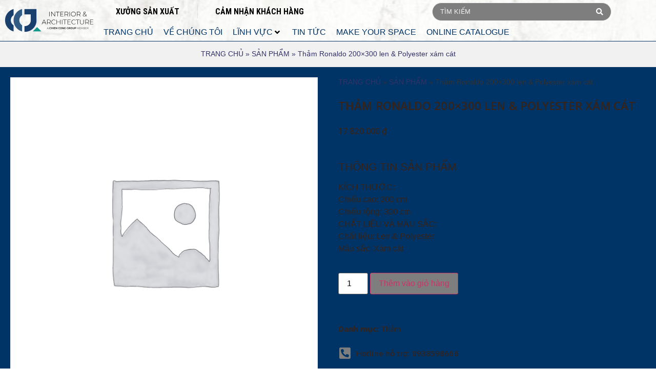

--- FILE ---
content_type: text/html; charset=UTF-8
request_url: https://ccj.vn/san-pham/tham-ronaldo-200x300-len-polyester-xam-cat/
body_size: 26715
content:
<!doctype html>
<html lang="vi">
<head>
	<meta charset="UTF-8">
	<meta name="viewport" content="width=device-width, initial-scale=1">
	<link rel="profile" href="https://gmpg.org/xfn/11">
	<meta name='robots' content='index, follow, max-image-preview:large, max-snippet:-1, max-video-preview:-1'/>
	<style>img:is([sizes="auto" i], [sizes^="auto," i]) { contain-intrinsic-size: 3000px 1500px }</style>
	
	<!-- This site is optimized with the Yoast SEO Premium plugin v24.8 (Yoast SEO v24.8.1) - https://yoast.com/wordpress/plugins/seo/ -->
	<title>Thảm Ronaldo 200x300 len &amp; Polyester xám cát - CCJ - Kiến trúc và nội thất Quảng Ninh</title>
	<meta name="description" content="Nội thất CCJ cung cấp sản phẩm Thảm Ronaldo 200x300 len &amp; Polyester xám cát và các loại nội thất cao cấp khác tại Hạ Long, Quảng Ninh và toàn quốc - Nội thất cao cấp CCJ"/>
	<link rel="canonical" href="https://ccj.vn/san-pham/tham-ronaldo-200x300-len-polyester-xam-cat/"/>
	<meta property="og:locale" content="vi_VN"/>
	<meta property="og:type" content="article"/>
	<meta property="og:title" content="Thảm Ronaldo 200x300 len &amp; Polyester xám cát"/>
	<meta property="og:description" content="Nội thất CCJ cung cấp sản phẩm Thảm Ronaldo 200x300 len &amp; Polyester xám cát và các loại nội thất cao cấp khác tại Hạ Long, Quảng Ninh và toàn quốc - Nội thất cao cấp CCJ"/>
	<meta property="og:url" content="https://ccj.vn/san-pham/tham-ronaldo-200x300-len-polyester-xam-cat/"/>
	<meta property="og:site_name" content="CCJ - Kiến trúc và nội thất Quảng Ninh"/>
	<meta property="article:publisher" content="https://www.facebook.com/noithatccjquangninh"/>
	<meta property="article:modified_time" content="2021-12-06T03:49:14+00:00"/>
	<meta property="og:image" content="https://ccj.vn/wp-content/uploads/2021/12/630000275-NB001.png"/>
	<meta property="og:image:width" content="1000"/>
	<meta property="og:image:height" content="600"/>
	<meta property="og:image:type" content="image/png"/>
	<meta name="twitter:card" content="summary_large_image"/>
	<script type="application/ld+json" class="yoast-schema-graph">{"@context":"https://schema.org","@graph":[{"@type":"WebPage","@id":"https://ccj.vn/san-pham/tham-ronaldo-200x300-len-polyester-xam-cat/","url":"https://ccj.vn/san-pham/tham-ronaldo-200x300-len-polyester-xam-cat/","name":"Thảm Ronaldo 200x300 len & Polyester xám cát - CCJ - Kiến trúc và nội thất Quảng Ninh","isPartOf":{"@id":"https://ccj.vn/#website"},"datePublished":"2021-12-06T03:47:38+00:00","dateModified":"2021-12-06T03:49:14+00:00","description":"Nội thất CCJ cung cấp sản phẩm Thảm Ronaldo 200x300 len & Polyester xám cát và các loại nội thất cao cấp khác tại Hạ Long, Quảng Ninh và toàn quốc - Nội thất cao cấp CCJ","breadcrumb":{"@id":"https://ccj.vn/san-pham/tham-ronaldo-200x300-len-polyester-xam-cat/#breadcrumb"},"inLanguage":"vi","potentialAction":[{"@type":"ReadAction","target":["https://ccj.vn/san-pham/tham-ronaldo-200x300-len-polyester-xam-cat/"]}]},{"@type":"BreadcrumbList","@id":"https://ccj.vn/san-pham/tham-ronaldo-200x300-len-polyester-xam-cat/#breadcrumb","itemListElement":[{"@type":"ListItem","position":1,"name":"TRANG CHỦ","item":"https://ccj.vn/"},{"@type":"ListItem","position":2,"name":"SẢN PHẨM","item":"https://ccj.vn/san-pham/"},{"@type":"ListItem","position":3,"name":"Thảm Ronaldo 200&#215;300 len &#038; Polyester xám cát"}]},{"@type":"WebSite","@id":"https://ccj.vn/#website","url":"https://ccj.vn/","name":"CCJ - Kiến trúc và nội thất Quảng Ninh","description":"CCJ - đơn vị thiết kế thi công kiến trúc và nội thất trọn gói số 1 Quảng Ninh","publisher":{"@id":"https://ccj.vn/#organization"},"potentialAction":[{"@type":"SearchAction","target":{"@type":"EntryPoint","urlTemplate":"https://ccj.vn/?s={search_term_string}"},"query-input":{"@type":"PropertyValueSpecification","valueRequired":true,"valueName":"search_term_string"}}],"inLanguage":"vi"},{"@type":"Organization","@id":"https://ccj.vn/#organization","name":"Nội thất CCJ Quảng Ninh","url":"https://ccj.vn/","logo":{"@type":"ImageObject","inLanguage":"vi","@id":"https://ccj.vn/#/schema/logo/image/","url":"https://ccj.vn/wp-content/uploads/2021/11/logo.png","contentUrl":"https://ccj.vn/wp-content/uploads/2021/11/logo.png","width":727,"height":400,"caption":"Nội thất CCJ Quảng Ninh"},"image":{"@id":"https://ccj.vn/#/schema/logo/image/"},"sameAs":["https://www.facebook.com/noithatccjquangninh","https://www.pinterest.com/noithatccj","https://www.behance.net/ccj/"]}]}</script>
	<!-- / Yoast SEO Premium plugin. -->


<link rel="alternate" type="application/rss+xml" title="Dòng thông tin CCJ - Kiến trúc và nội thất Quảng Ninh &raquo;" href="https://ccj.vn/feed/"/>
<link rel="alternate" type="application/rss+xml" title="CCJ - Kiến trúc và nội thất Quảng Ninh &raquo; Dòng bình luận" href="https://ccj.vn/comments/feed/"/>
<link rel="alternate" type="application/rss+xml" title="CCJ - Kiến trúc và nội thất Quảng Ninh &raquo; Thảm Ronaldo 200&#215;300 len &#038; Polyester xám cát Dòng bình luận" href="https://ccj.vn/san-pham/tham-ronaldo-200x300-len-polyester-xam-cat/feed/"/>
<script>
window._wpemojiSettings = {"baseUrl":"https:\/\/s.w.org\/images\/core\/emoji\/15.0.3\/72x72\/","ext":".png","svgUrl":"https:\/\/s.w.org\/images\/core\/emoji\/15.0.3\/svg\/","svgExt":".svg","source":{"concatemoji":"https:\/\/ccj.vn\/wp-includes\/js\/wp-emoji-release.min.js?ver=6.7.1"}};
/*! This file is auto-generated */
!function(i,n){var o,s,e;function c(e){try{var t={supportTests:e,timestamp:(new Date).valueOf()};sessionStorage.setItem(o,JSON.stringify(t))}catch(e){}}function p(e,t,n){e.clearRect(0,0,e.canvas.width,e.canvas.height),e.fillText(t,0,0);var t=new Uint32Array(e.getImageData(0,0,e.canvas.width,e.canvas.height).data),r=(e.clearRect(0,0,e.canvas.width,e.canvas.height),e.fillText(n,0,0),new Uint32Array(e.getImageData(0,0,e.canvas.width,e.canvas.height).data));return t.every(function(e,t){return e===r[t]})}function u(e,t,n){switch(t){case"flag":return n(e,"\ud83c\udff3\ufe0f\u200d\u26a7\ufe0f","\ud83c\udff3\ufe0f\u200b\u26a7\ufe0f")?!1:!n(e,"\ud83c\uddfa\ud83c\uddf3","\ud83c\uddfa\u200b\ud83c\uddf3")&&!n(e,"\ud83c\udff4\udb40\udc67\udb40\udc62\udb40\udc65\udb40\udc6e\udb40\udc67\udb40\udc7f","\ud83c\udff4\u200b\udb40\udc67\u200b\udb40\udc62\u200b\udb40\udc65\u200b\udb40\udc6e\u200b\udb40\udc67\u200b\udb40\udc7f");case"emoji":return!n(e,"\ud83d\udc26\u200d\u2b1b","\ud83d\udc26\u200b\u2b1b")}return!1}function f(e,t,n){var r="undefined"!=typeof WorkerGlobalScope&&self instanceof WorkerGlobalScope?new OffscreenCanvas(300,150):i.createElement("canvas"),a=r.getContext("2d",{willReadFrequently:!0}),o=(a.textBaseline="top",a.font="600 32px Arial",{});return e.forEach(function(e){o[e]=t(a,e,n)}),o}function t(e){var t=i.createElement("script");t.src=e,t.defer=!0,i.head.appendChild(t)}"undefined"!=typeof Promise&&(o="wpEmojiSettingsSupports",s=["flag","emoji"],n.supports={everything:!0,everythingExceptFlag:!0},e=new Promise(function(e){i.addEventListener("DOMContentLoaded",e,{once:!0})}),new Promise(function(t){var n=function(){try{var e=JSON.parse(sessionStorage.getItem(o));if("object"==typeof e&&"number"==typeof e.timestamp&&(new Date).valueOf()<e.timestamp+604800&&"object"==typeof e.supportTests)return e.supportTests}catch(e){}return null}();if(!n){if("undefined"!=typeof Worker&&"undefined"!=typeof OffscreenCanvas&&"undefined"!=typeof URL&&URL.createObjectURL&&"undefined"!=typeof Blob)try{var e="postMessage("+f.toString()+"("+[JSON.stringify(s),u.toString(),p.toString()].join(",")+"));",r=new Blob([e],{type:"text/javascript"}),a=new Worker(URL.createObjectURL(r),{name:"wpTestEmojiSupports"});return void(a.onmessage=function(e){c(n=e.data),a.terminate(),t(n)})}catch(e){}c(n=f(s,u,p))}t(n)}).then(function(e){for(var t in e)n.supports[t]=e[t],n.supports.everything=n.supports.everything&&n.supports[t],"flag"!==t&&(n.supports.everythingExceptFlag=n.supports.everythingExceptFlag&&n.supports[t]);n.supports.everythingExceptFlag=n.supports.everythingExceptFlag&&!n.supports.flag,n.DOMReady=!1,n.readyCallback=function(){n.DOMReady=!0}}).then(function(){return e}).then(function(){var e;n.supports.everything||(n.readyCallback(),(e=n.source||{}).concatemoji?t(e.concatemoji):e.wpemoji&&e.twemoji&&(t(e.twemoji),t(e.wpemoji)))}))}((window,document),window._wpemojiSettings);
</script>
<link rel='stylesheet' id='hello-elementor-theme-style-css' href='https://ccj.vn/wp-content/themes/hello-elementor/theme.min.css?ver=3.3.0' media='all'/>
<link rel='stylesheet' id='jet-menu-hello-css' href='https://ccj.vn/wp-content/plugins/jet-menu/integration/themes/hello-elementor/assets/css/style.css?ver=2.4.9' media='all'/>
<style id='wp-emoji-styles-inline-css'>

	img.wp-smiley, img.emoji {
		display: inline !important;
		border: none !important;
		box-shadow: none !important;
		height: 1em !important;
		width: 1em !important;
		margin: 0 0.07em !important;
		vertical-align: -0.1em !important;
		background: none !important;
		padding: 0 !important;
	}
</style>
<link rel='stylesheet' id='wp-block-library-css' href='https://ccj.vn/wp-includes/css/dist/block-library/style.min.css?ver=6.7.1' media='all'/>
<link rel='stylesheet' id='jet-engine-frontend-css' href='https://ccj.vn/wp-content/plugins/jet-engine/assets/css/frontend.css?ver=3.6.6' media='all'/>
<style id='global-styles-inline-css'>
:root{--wp--preset--aspect-ratio--square: 1;--wp--preset--aspect-ratio--4-3: 4/3;--wp--preset--aspect-ratio--3-4: 3/4;--wp--preset--aspect-ratio--3-2: 3/2;--wp--preset--aspect-ratio--2-3: 2/3;--wp--preset--aspect-ratio--16-9: 16/9;--wp--preset--aspect-ratio--9-16: 9/16;--wp--preset--color--black: #000000;--wp--preset--color--cyan-bluish-gray: #abb8c3;--wp--preset--color--white: #ffffff;--wp--preset--color--pale-pink: #f78da7;--wp--preset--color--vivid-red: #cf2e2e;--wp--preset--color--luminous-vivid-orange: #ff6900;--wp--preset--color--luminous-vivid-amber: #fcb900;--wp--preset--color--light-green-cyan: #7bdcb5;--wp--preset--color--vivid-green-cyan: #00d084;--wp--preset--color--pale-cyan-blue: #8ed1fc;--wp--preset--color--vivid-cyan-blue: #0693e3;--wp--preset--color--vivid-purple: #9b51e0;--wp--preset--gradient--vivid-cyan-blue-to-vivid-purple: linear-gradient(135deg,rgba(6,147,227,1) 0%,rgb(155,81,224) 100%);--wp--preset--gradient--light-green-cyan-to-vivid-green-cyan: linear-gradient(135deg,rgb(122,220,180) 0%,rgb(0,208,130) 100%);--wp--preset--gradient--luminous-vivid-amber-to-luminous-vivid-orange: linear-gradient(135deg,rgba(252,185,0,1) 0%,rgba(255,105,0,1) 100%);--wp--preset--gradient--luminous-vivid-orange-to-vivid-red: linear-gradient(135deg,rgba(255,105,0,1) 0%,rgb(207,46,46) 100%);--wp--preset--gradient--very-light-gray-to-cyan-bluish-gray: linear-gradient(135deg,rgb(238,238,238) 0%,rgb(169,184,195) 100%);--wp--preset--gradient--cool-to-warm-spectrum: linear-gradient(135deg,rgb(74,234,220) 0%,rgb(151,120,209) 20%,rgb(207,42,186) 40%,rgb(238,44,130) 60%,rgb(251,105,98) 80%,rgb(254,248,76) 100%);--wp--preset--gradient--blush-light-purple: linear-gradient(135deg,rgb(255,206,236) 0%,rgb(152,150,240) 100%);--wp--preset--gradient--blush-bordeaux: linear-gradient(135deg,rgb(254,205,165) 0%,rgb(254,45,45) 50%,rgb(107,0,62) 100%);--wp--preset--gradient--luminous-dusk: linear-gradient(135deg,rgb(255,203,112) 0%,rgb(199,81,192) 50%,rgb(65,88,208) 100%);--wp--preset--gradient--pale-ocean: linear-gradient(135deg,rgb(255,245,203) 0%,rgb(182,227,212) 50%,rgb(51,167,181) 100%);--wp--preset--gradient--electric-grass: linear-gradient(135deg,rgb(202,248,128) 0%,rgb(113,206,126) 100%);--wp--preset--gradient--midnight: linear-gradient(135deg,rgb(2,3,129) 0%,rgb(40,116,252) 100%);--wp--preset--font-size--small: 13px;--wp--preset--font-size--medium: 20px;--wp--preset--font-size--large: 36px;--wp--preset--font-size--x-large: 42px;--wp--preset--font-family--inter: "Inter", sans-serif;--wp--preset--font-family--cardo: Cardo;--wp--preset--spacing--20: 0.44rem;--wp--preset--spacing--30: 0.67rem;--wp--preset--spacing--40: 1rem;--wp--preset--spacing--50: 1.5rem;--wp--preset--spacing--60: 2.25rem;--wp--preset--spacing--70: 3.38rem;--wp--preset--spacing--80: 5.06rem;--wp--preset--shadow--natural: 6px 6px 9px rgba(0, 0, 0, 0.2);--wp--preset--shadow--deep: 12px 12px 50px rgba(0, 0, 0, 0.4);--wp--preset--shadow--sharp: 6px 6px 0px rgba(0, 0, 0, 0.2);--wp--preset--shadow--outlined: 6px 6px 0px -3px rgba(255, 255, 255, 1), 6px 6px rgba(0, 0, 0, 1);--wp--preset--shadow--crisp: 6px 6px 0px rgba(0, 0, 0, 1);}:root { --wp--style--global--content-size: 800px;--wp--style--global--wide-size: 1200px; }:where(body) { margin: 0; }.wp-site-blocks > .alignleft { float: left; margin-right: 2em; }.wp-site-blocks > .alignright { float: right; margin-left: 2em; }.wp-site-blocks > .aligncenter { justify-content: center; margin-left: auto; margin-right: auto; }:where(.wp-site-blocks) > * { margin-block-start: 24px; margin-block-end: 0; }:where(.wp-site-blocks) > :first-child { margin-block-start: 0; }:where(.wp-site-blocks) > :last-child { margin-block-end: 0; }:root { --wp--style--block-gap: 24px; }:root :where(.is-layout-flow) > :first-child{margin-block-start: 0;}:root :where(.is-layout-flow) > :last-child{margin-block-end: 0;}:root :where(.is-layout-flow) > *{margin-block-start: 24px;margin-block-end: 0;}:root :where(.is-layout-constrained) > :first-child{margin-block-start: 0;}:root :where(.is-layout-constrained) > :last-child{margin-block-end: 0;}:root :where(.is-layout-constrained) > *{margin-block-start: 24px;margin-block-end: 0;}:root :where(.is-layout-flex){gap: 24px;}:root :where(.is-layout-grid){gap: 24px;}.is-layout-flow > .alignleft{float: left;margin-inline-start: 0;margin-inline-end: 2em;}.is-layout-flow > .alignright{float: right;margin-inline-start: 2em;margin-inline-end: 0;}.is-layout-flow > .aligncenter{margin-left: auto !important;margin-right: auto !important;}.is-layout-constrained > .alignleft{float: left;margin-inline-start: 0;margin-inline-end: 2em;}.is-layout-constrained > .alignright{float: right;margin-inline-start: 2em;margin-inline-end: 0;}.is-layout-constrained > .aligncenter{margin-left: auto !important;margin-right: auto !important;}.is-layout-constrained > :where(:not(.alignleft):not(.alignright):not(.alignfull)){max-width: var(--wp--style--global--content-size);margin-left: auto !important;margin-right: auto !important;}.is-layout-constrained > .alignwide{max-width: var(--wp--style--global--wide-size);}body .is-layout-flex{display: flex;}.is-layout-flex{flex-wrap: wrap;align-items: center;}.is-layout-flex > :is(*, div){margin: 0;}body .is-layout-grid{display: grid;}.is-layout-grid > :is(*, div){margin: 0;}body{padding-top: 0px;padding-right: 0px;padding-bottom: 0px;padding-left: 0px;}a:where(:not(.wp-element-button)){text-decoration: underline;}:root :where(.wp-element-button, .wp-block-button__link){background-color: #32373c;border-width: 0;color: #fff;font-family: inherit;font-size: inherit;line-height: inherit;padding: calc(0.667em + 2px) calc(1.333em + 2px);text-decoration: none;}.has-black-color{color: var(--wp--preset--color--black) !important;}.has-cyan-bluish-gray-color{color: var(--wp--preset--color--cyan-bluish-gray) !important;}.has-white-color{color: var(--wp--preset--color--white) !important;}.has-pale-pink-color{color: var(--wp--preset--color--pale-pink) !important;}.has-vivid-red-color{color: var(--wp--preset--color--vivid-red) !important;}.has-luminous-vivid-orange-color{color: var(--wp--preset--color--luminous-vivid-orange) !important;}.has-luminous-vivid-amber-color{color: var(--wp--preset--color--luminous-vivid-amber) !important;}.has-light-green-cyan-color{color: var(--wp--preset--color--light-green-cyan) !important;}.has-vivid-green-cyan-color{color: var(--wp--preset--color--vivid-green-cyan) !important;}.has-pale-cyan-blue-color{color: var(--wp--preset--color--pale-cyan-blue) !important;}.has-vivid-cyan-blue-color{color: var(--wp--preset--color--vivid-cyan-blue) !important;}.has-vivid-purple-color{color: var(--wp--preset--color--vivid-purple) !important;}.has-black-background-color{background-color: var(--wp--preset--color--black) !important;}.has-cyan-bluish-gray-background-color{background-color: var(--wp--preset--color--cyan-bluish-gray) !important;}.has-white-background-color{background-color: var(--wp--preset--color--white) !important;}.has-pale-pink-background-color{background-color: var(--wp--preset--color--pale-pink) !important;}.has-vivid-red-background-color{background-color: var(--wp--preset--color--vivid-red) !important;}.has-luminous-vivid-orange-background-color{background-color: var(--wp--preset--color--luminous-vivid-orange) !important;}.has-luminous-vivid-amber-background-color{background-color: var(--wp--preset--color--luminous-vivid-amber) !important;}.has-light-green-cyan-background-color{background-color: var(--wp--preset--color--light-green-cyan) !important;}.has-vivid-green-cyan-background-color{background-color: var(--wp--preset--color--vivid-green-cyan) !important;}.has-pale-cyan-blue-background-color{background-color: var(--wp--preset--color--pale-cyan-blue) !important;}.has-vivid-cyan-blue-background-color{background-color: var(--wp--preset--color--vivid-cyan-blue) !important;}.has-vivid-purple-background-color{background-color: var(--wp--preset--color--vivid-purple) !important;}.has-black-border-color{border-color: var(--wp--preset--color--black) !important;}.has-cyan-bluish-gray-border-color{border-color: var(--wp--preset--color--cyan-bluish-gray) !important;}.has-white-border-color{border-color: var(--wp--preset--color--white) !important;}.has-pale-pink-border-color{border-color: var(--wp--preset--color--pale-pink) !important;}.has-vivid-red-border-color{border-color: var(--wp--preset--color--vivid-red) !important;}.has-luminous-vivid-orange-border-color{border-color: var(--wp--preset--color--luminous-vivid-orange) !important;}.has-luminous-vivid-amber-border-color{border-color: var(--wp--preset--color--luminous-vivid-amber) !important;}.has-light-green-cyan-border-color{border-color: var(--wp--preset--color--light-green-cyan) !important;}.has-vivid-green-cyan-border-color{border-color: var(--wp--preset--color--vivid-green-cyan) !important;}.has-pale-cyan-blue-border-color{border-color: var(--wp--preset--color--pale-cyan-blue) !important;}.has-vivid-cyan-blue-border-color{border-color: var(--wp--preset--color--vivid-cyan-blue) !important;}.has-vivid-purple-border-color{border-color: var(--wp--preset--color--vivid-purple) !important;}.has-vivid-cyan-blue-to-vivid-purple-gradient-background{background: var(--wp--preset--gradient--vivid-cyan-blue-to-vivid-purple) !important;}.has-light-green-cyan-to-vivid-green-cyan-gradient-background{background: var(--wp--preset--gradient--light-green-cyan-to-vivid-green-cyan) !important;}.has-luminous-vivid-amber-to-luminous-vivid-orange-gradient-background{background: var(--wp--preset--gradient--luminous-vivid-amber-to-luminous-vivid-orange) !important;}.has-luminous-vivid-orange-to-vivid-red-gradient-background{background: var(--wp--preset--gradient--luminous-vivid-orange-to-vivid-red) !important;}.has-very-light-gray-to-cyan-bluish-gray-gradient-background{background: var(--wp--preset--gradient--very-light-gray-to-cyan-bluish-gray) !important;}.has-cool-to-warm-spectrum-gradient-background{background: var(--wp--preset--gradient--cool-to-warm-spectrum) !important;}.has-blush-light-purple-gradient-background{background: var(--wp--preset--gradient--blush-light-purple) !important;}.has-blush-bordeaux-gradient-background{background: var(--wp--preset--gradient--blush-bordeaux) !important;}.has-luminous-dusk-gradient-background{background: var(--wp--preset--gradient--luminous-dusk) !important;}.has-pale-ocean-gradient-background{background: var(--wp--preset--gradient--pale-ocean) !important;}.has-electric-grass-gradient-background{background: var(--wp--preset--gradient--electric-grass) !important;}.has-midnight-gradient-background{background: var(--wp--preset--gradient--midnight) !important;}.has-small-font-size{font-size: var(--wp--preset--font-size--small) !important;}.has-medium-font-size{font-size: var(--wp--preset--font-size--medium) !important;}.has-large-font-size{font-size: var(--wp--preset--font-size--large) !important;}.has-x-large-font-size{font-size: var(--wp--preset--font-size--x-large) !important;}.has-inter-font-family{font-family: var(--wp--preset--font-family--inter) !important;}.has-cardo-font-family{font-family: var(--wp--preset--font-family--cardo) !important;}
:root :where(.wp-block-pullquote){font-size: 1.5em;line-height: 1.6;}
</style>
<link rel='stylesheet' id='toc-screen-css' href='https://ccj.vn/wp-content/plugins/table-of-contents-plus/screen.min.css?ver=2411.1' media='all'/>
<link rel='stylesheet' id='photoswipe-css' href='https://ccj.vn/wp-content/plugins/woocommerce/assets/css/photoswipe/photoswipe.min.css?ver=9.7.1' media='all'/>
<link rel='stylesheet' id='photoswipe-default-skin-css' href='https://ccj.vn/wp-content/plugins/woocommerce/assets/css/photoswipe/default-skin/default-skin.min.css?ver=9.7.1' media='all'/>
<link rel='stylesheet' id='woocommerce-layout-css' href='https://ccj.vn/wp-content/plugins/woocommerce/assets/css/woocommerce-layout.css?ver=9.7.1' media='all'/>
<link rel='stylesheet' id='woocommerce-smallscreen-css' href='https://ccj.vn/wp-content/plugins/woocommerce/assets/css/woocommerce-smallscreen.css?ver=9.7.1' media='only screen and (max-width: 768px)'/>
<link rel='stylesheet' id='woocommerce-general-css' href='https://ccj.vn/wp-content/plugins/woocommerce/assets/css/woocommerce.css?ver=9.7.1' media='all'/>
<style id='woocommerce-inline-inline-css'>
.woocommerce form .form-row .required { visibility: visible; }
</style>
<link rel='stylesheet' id='brands-styles-css' href='https://ccj.vn/wp-content/plugins/woocommerce/assets/css/brands.css?ver=9.7.1' media='all'/>
<link rel='stylesheet' id='hello-elementor-css' href='https://ccj.vn/wp-content/themes/hello-elementor/style.min.css?ver=3.3.0' media='all'/>
<link rel='stylesheet' id='hello-elementor-header-footer-css' href='https://ccj.vn/wp-content/themes/hello-elementor/header-footer.min.css?ver=3.3.0' media='all'/>
<link rel='stylesheet' id='jet-menu-public-styles-css' href='https://ccj.vn/wp-content/plugins/jet-menu/assets/public/css/public.css?ver=2.4.9' media='all'/>
<link rel='stylesheet' id='jet-menu-general-css' href='https://ccj.vn/wp-content/uploads/jet-menu/jet-menu-general.css?ver=1645693206' media='all'/>
<link rel='stylesheet' id='elementor-icons-css' href='https://ccj.vn/wp-content/plugins/elementor/assets/lib/eicons/css/elementor-icons.min.css?ver=5.30.0' media='all'/>
<link rel='stylesheet' id='elementor-frontend-css' href='https://ccj.vn/wp-content/plugins/elementor/assets/css/frontend.min.css?ver=3.23.4' media='all'/>
<link rel='stylesheet' id='swiper-css' href='https://ccj.vn/wp-content/plugins/elementor/assets/lib/swiper/v8/css/swiper.min.css?ver=8.4.5' media='all'/>
<link rel='stylesheet' id='elementor-post-7-css' href='https://ccj.vn/wp-content/uploads/elementor/css/post-7.css?ver=1748268607' media='all'/>
<link rel='stylesheet' id='elementor-pro-css' href='https://ccj.vn/wp-content/plugins/elementor-pro/assets/css/frontend.min.css?ver=3.23.2' media='all'/>
<link rel='stylesheet' id='jet-tabs-frontend-css' href='https://ccj.vn/wp-content/plugins/jet-tabs/assets/css/jet-tabs-frontend.css?ver=2.2.8' media='all'/>
<link rel='stylesheet' id='elementor-global-css' href='https://ccj.vn/wp-content/uploads/elementor/css/global.css?ver=1748268820' media='all'/>
<link rel='stylesheet' id='elementor-post-14373-css' href='https://ccj.vn/wp-content/uploads/elementor/css/post-14373.css?ver=1748268621' media='all'/>
<link rel='stylesheet' id='jet-woo-builder-css' href='https://ccj.vn/wp-content/plugins/jet-woo-builder/assets/css/frontend.css?ver=2.1.18.1' media='all'/>
<style id='jet-woo-builder-inline-css'>
@font-face {
				font-family: "WooCommerce";
				font-weight: normal;
				font-style: normal;
				src: url("https://ccj.vn/wp-content/plugins/woocommerce/assets/fonts/WooCommerce.eot");
				src: url("https://ccj.vn/wp-content/plugins/woocommerce/assets/fonts/WooCommerce.eot?#iefix") format("embedded-opentype"),
					 url("https://ccj.vn/wp-content/plugins/woocommerce/assets/fonts/WooCommerce.woff") format("woff"),
					 url("https://ccj.vn/wp-content/plugins/woocommerce/assets/fonts/WooCommerce.ttf") format("truetype"),
					 url("https://ccj.vn/wp-content/plugins/woocommerce/assets/fonts/WooCommerce.svg#WooCommerce") format("svg");
			}
</style>
<link rel='stylesheet' id='elementor-icons-shared-0-css' href='https://ccj.vn/wp-content/plugins/elementor/assets/lib/font-awesome/css/fontawesome.min.css?ver=5.15.3' media='all'/>
<link rel='stylesheet' id='elementor-icons-fa-solid-css' href='https://ccj.vn/wp-content/plugins/elementor/assets/lib/font-awesome/css/solid.min.css?ver=5.15.3' media='all'/>
<link rel='stylesheet' id='jet-woo-builder-frontend-font-css' href='https://ccj.vn/wp-content/plugins/jet-woo-builder/assets/css/lib/jetwoobuilder-frontend-font/css/jetwoobuilder-frontend-font.css?ver=2.1.18.1' media='all'/>
<link rel='stylesheet' id='elementor-post-255-css' href='https://ccj.vn/wp-content/uploads/elementor/css/post-255.css?ver=1748268611' media='all'/>
<link rel='stylesheet' id='elementor-post-807-css' href='https://ccj.vn/wp-content/uploads/elementor/css/post-807.css?ver=1748268622' media='all'/>
<link rel='stylesheet' id='jquery-chosen-css' href='https://ccj.vn/wp-content/plugins/jet-search/assets/lib/chosen/chosen.min.css?ver=1.8.7' media='all'/>
<link rel='stylesheet' id='jet-search-css' href='https://ccj.vn/wp-content/plugins/jet-search/assets/css/jet-search.css?ver=3.5.7.1' media='all'/>
<link rel='stylesheet' id='bdt-uikit-css' href='https://ccj.vn/wp-content/plugins/bdthemes-element-pack/assets/css/bdt-uikit.css?ver=3.21.7' media='all'/>
<link rel='stylesheet' id='ep-helper-css' href='https://ccj.vn/wp-content/plugins/bdthemes-element-pack/assets/css/ep-helper.css?ver=7.20.4' media='all'/>
<link rel='stylesheet' id='google-fonts-1-css' href='https://fonts.googleapis.com/css?family=Open+Sans%3A100%2C100italic%2C200%2C200italic%2C300%2C300italic%2C400%2C400italic%2C500%2C500italic%2C600%2C600italic%2C700%2C700italic%2C800%2C800italic%2C900%2C900italic%7CRoboto+Condensed%3A100%2C100italic%2C200%2C200italic%2C300%2C300italic%2C400%2C400italic%2C500%2C500italic%2C600%2C600italic%2C700%2C700italic%2C800%2C800italic%2C900%2C900italic&#038;display=auto&#038;subset=vietnamese&#038;ver=6.7.1' media='all'/>
<link rel='stylesheet' id='elementor-icons-fa-brands-css' href='https://ccj.vn/wp-content/plugins/elementor/assets/lib/font-awesome/css/brands.min.css?ver=5.15.3' media='all'/>
<link rel='stylesheet' id='elementor-icons-fa-regular-css' href='https://ccj.vn/wp-content/plugins/elementor/assets/lib/font-awesome/css/regular.min.css?ver=5.15.3' media='all'/>
<link rel="preconnect" href="https://fonts.gstatic.com/" crossorigin><script src="https://ccj.vn/wp-includes/js/jquery/jquery.min.js?ver=3.7.1" id="jquery-core-js"></script>
<script src="https://ccj.vn/wp-includes/js/jquery/jquery-migrate.min.js?ver=3.4.1" id="jquery-migrate-js"></script>
<script src="https://ccj.vn/wp-includes/js/imagesloaded.min.js?ver=6.7.1" id="imagesLoaded-js"></script>
<script src="https://ccj.vn/wp-content/plugins/woocommerce/assets/js/js-cookie/js.cookie.min.js?ver=2.1.4-wc.9.7.1" id="js-cookie-js" defer data-wp-strategy="defer"></script>
<script id="wc-cart-fragments-js-extra">
var wc_cart_fragments_params = {"ajax_url":"\/wp-admin\/admin-ajax.php","wc_ajax_url":"\/?wc-ajax=%%endpoint%%","cart_hash_key":"wc_cart_hash_e4458b6e07faa41c3bf28dc05fa85064","fragment_name":"wc_fragments_e4458b6e07faa41c3bf28dc05fa85064","request_timeout":"5000"};
</script>
<script src="https://ccj.vn/wp-content/plugins/woocommerce/assets/js/frontend/cart-fragments.min.js?ver=9.7.1" id="wc-cart-fragments-js" defer data-wp-strategy="defer"></script>
<script src="https://ccj.vn/wp-content/plugins/woocommerce/assets/js/jquery-blockui/jquery.blockUI.min.js?ver=2.7.0-wc.9.7.1" id="jquery-blockui-js" defer data-wp-strategy="defer"></script>
<script id="wc-add-to-cart-js-extra">
var wc_add_to_cart_params = {"ajax_url":"\/wp-admin\/admin-ajax.php","wc_ajax_url":"\/?wc-ajax=%%endpoint%%","i18n_view_cart":"Xem gi\u1ecf h\u00e0ng","cart_url":"https:\/\/ccj.vn\/?page_id=10","is_cart":"","cart_redirect_after_add":"no"};
</script>
<script src="https://ccj.vn/wp-content/plugins/woocommerce/assets/js/frontend/add-to-cart.min.js?ver=9.7.1" id="wc-add-to-cart-js" defer data-wp-strategy="defer"></script>
<script src="https://ccj.vn/wp-content/plugins/woocommerce/assets/js/zoom/jquery.zoom.min.js?ver=1.7.21-wc.9.7.1" id="zoom-js" defer data-wp-strategy="defer"></script>
<script src="https://ccj.vn/wp-content/plugins/woocommerce/assets/js/flexslider/jquery.flexslider.min.js?ver=2.7.2-wc.9.7.1" id="flexslider-js" defer data-wp-strategy="defer"></script>
<script src="https://ccj.vn/wp-content/plugins/woocommerce/assets/js/photoswipe/photoswipe.min.js?ver=4.1.1-wc.9.7.1" id="photoswipe-js" defer data-wp-strategy="defer"></script>
<script src="https://ccj.vn/wp-content/plugins/woocommerce/assets/js/photoswipe/photoswipe-ui-default.min.js?ver=4.1.1-wc.9.7.1" id="photoswipe-ui-default-js" defer data-wp-strategy="defer"></script>
<script id="wc-single-product-js-extra">
var wc_single_product_params = {"i18n_required_rating_text":"Vui l\u00f2ng ch\u1ecdn m\u1ed9t m\u1ee9c \u0111\u00e1nh gi\u00e1","i18n_rating_options":["1 tr\u00ean 5 sao","2 tr\u00ean 5 sao","3 tr\u00ean 5 sao","4 tr\u00ean 5 sao","5 tr\u00ean 5 sao"],"i18n_product_gallery_trigger_text":"Xem th\u01b0 vi\u1ec7n \u1ea3nh to\u00e0n m\u00e0n h\u00ecnh","review_rating_required":"yes","flexslider":{"rtl":false,"animation":"slide","smoothHeight":true,"directionNav":false,"controlNav":"thumbnails","slideshow":false,"animationSpeed":500,"animationLoop":false,"allowOneSlide":false},"zoom_enabled":"1","zoom_options":[],"photoswipe_enabled":"1","photoswipe_options":{"shareEl":false,"closeOnScroll":false,"history":false,"hideAnimationDuration":0,"showAnimationDuration":0},"flexslider_enabled":"1"};
</script>
<script src="https://ccj.vn/wp-content/plugins/woocommerce/assets/js/frontend/single-product.min.js?ver=9.7.1" id="wc-single-product-js" defer data-wp-strategy="defer"></script>
<script id="woocommerce-js-extra">
var woocommerce_params = {"ajax_url":"\/wp-admin\/admin-ajax.php","wc_ajax_url":"\/?wc-ajax=%%endpoint%%","i18n_password_show":"Hi\u1ec3n th\u1ecb m\u1eadt kh\u1ea9u","i18n_password_hide":"\u1ea8n m\u1eadt kh\u1ea9u"};
</script>
<script src="https://ccj.vn/wp-content/plugins/woocommerce/assets/js/frontend/woocommerce.min.js?ver=9.7.1" id="woocommerce-js" defer data-wp-strategy="defer"></script>
<link rel="https://api.w.org/" href="https://ccj.vn/wp-json/"/><link rel="alternate" title="JSON" type="application/json" href="https://ccj.vn/wp-json/wp/v2/product/3101"/><link rel="EditURI" type="application/rsd+xml" title="RSD" href="https://ccj.vn/xmlrpc.php?rsd"/>
<meta name="generator" content="WordPress 6.7.1"/>
<meta name="generator" content="WooCommerce 9.7.1"/>
<link rel='shortlink' href='https://ccj.vn/?p=3101'/>
<link rel="alternate" title="oNhúng (JSON)" type="application/json+oembed" href="https://ccj.vn/wp-json/oembed/1.0/embed?url=https%3A%2F%2Fccj.vn%2Fsan-pham%2Ftham-ronaldo-200x300-len-polyester-xam-cat%2F"/>
<link rel="alternate" title="oNhúng (XML)" type="text/xml+oembed" href="https://ccj.vn/wp-json/oembed/1.0/embed?url=https%3A%2F%2Fccj.vn%2Fsan-pham%2Ftham-ronaldo-200x300-len-polyester-xam-cat%2F&#038;format=xml"/>
	<noscript><style>.woocommerce-product-gallery{ opacity: 1 !important; }</style></noscript>
	<meta name="generator" content="Elementor 3.23.4; features: additional_custom_breakpoints, e_lazyload; settings: css_print_method-external, google_font-enabled, font_display-auto">
			<style>
				.e-con.e-parent:nth-of-type(n+4):not(.e-lazyloaded):not(.e-no-lazyload),
				.e-con.e-parent:nth-of-type(n+4):not(.e-lazyloaded):not(.e-no-lazyload) * {
					background-image: none !important;
				}
				@media screen and (max-height: 1024px) {
					.e-con.e-parent:nth-of-type(n+3):not(.e-lazyloaded):not(.e-no-lazyload),
					.e-con.e-parent:nth-of-type(n+3):not(.e-lazyloaded):not(.e-no-lazyload) * {
						background-image: none !important;
					}
				}
				@media screen and (max-height: 640px) {
					.e-con.e-parent:nth-of-type(n+2):not(.e-lazyloaded):not(.e-no-lazyload),
					.e-con.e-parent:nth-of-type(n+2):not(.e-lazyloaded):not(.e-no-lazyload) * {
						background-image: none !important;
					}
				}
			</style>
						<meta name="theme-color" content="#003366">
			<style class='wp-fonts-local'>
@font-face{font-family:Inter;font-style:normal;font-weight:300 900;font-display:fallback;src:url('https://ccj.vn/wp-content/plugins/woocommerce/assets/fonts/Inter-VariableFont_slnt,wght.woff2') format('woff2');font-stretch:normal;}
@font-face{font-family:Cardo;font-style:normal;font-weight:400;font-display:fallback;src:url('https://ccj.vn/wp-content/plugins/woocommerce/assets/fonts/cardo_normal_400.woff2') format('woff2');}
</style>
		<style id="wp-custom-css">
			/* Bỏ overlay */
.bdt-post-grid-desc {
  position: static !important;
  background: transparent !important;
  padding: 12px 0;
}

/* Tiêu đề rõ ràng, không chồng ảnh */
.bdt-post-grid-title {
  color: #222 !important;
  font-size: 18px;
  font-weight: bold;
  background: none;
}

/* Ảnh chiếm toàn bộ phía trên */
.bdt-post-grid .bdt-post-grid-media {
  order: -1;
}		</style>
		</head>
<body class="product-template-default single single-product postid-3101 wp-custom-logo wp-embed-responsive theme-hello-elementor woocommerce woocommerce-page woocommerce-no-js theme-default jet-mega-menu-location elementor-default elementor-template-full-width elementor-kit-7 elementor-page-807"><noscript><meta HTTP-EQUIV="refresh" content="0;url='https://ccj.vn/san-pham/tham-ronaldo-200x300-len-polyester-xam-cat/?PageSpeed=noscript'" /><style><!--table,div,span,font,p{display:none} --></style><div style="display:block">Please click <a href="https://ccj.vn/san-pham/tham-ronaldo-200x300-len-polyester-xam-cat/?PageSpeed=noscript">here</a> if you are not redirected within a few seconds.</div></noscript>


<a class="skip-link screen-reader-text" href="#content">Chuyển đến nội dung</a>

		<div data-elementor-type="header" data-elementor-id="14373" class="elementor elementor-14373 elementor-location-header" data-elementor-settings="{&quot;element_pack_global_tooltip_width&quot;:{&quot;unit&quot;:&quot;px&quot;,&quot;size&quot;:&quot;&quot;,&quot;sizes&quot;:[]},&quot;element_pack_global_tooltip_width_tablet&quot;:{&quot;unit&quot;:&quot;px&quot;,&quot;size&quot;:&quot;&quot;,&quot;sizes&quot;:[]},&quot;element_pack_global_tooltip_width_mobile&quot;:{&quot;unit&quot;:&quot;px&quot;,&quot;size&quot;:&quot;&quot;,&quot;sizes&quot;:[]},&quot;element_pack_global_tooltip_padding&quot;:{&quot;unit&quot;:&quot;px&quot;,&quot;top&quot;:&quot;&quot;,&quot;right&quot;:&quot;&quot;,&quot;bottom&quot;:&quot;&quot;,&quot;left&quot;:&quot;&quot;,&quot;isLinked&quot;:true},&quot;element_pack_global_tooltip_padding_tablet&quot;:{&quot;unit&quot;:&quot;px&quot;,&quot;top&quot;:&quot;&quot;,&quot;right&quot;:&quot;&quot;,&quot;bottom&quot;:&quot;&quot;,&quot;left&quot;:&quot;&quot;,&quot;isLinked&quot;:true},&quot;element_pack_global_tooltip_padding_mobile&quot;:{&quot;unit&quot;:&quot;px&quot;,&quot;top&quot;:&quot;&quot;,&quot;right&quot;:&quot;&quot;,&quot;bottom&quot;:&quot;&quot;,&quot;left&quot;:&quot;&quot;,&quot;isLinked&quot;:true},&quot;element_pack_global_tooltip_border_radius&quot;:{&quot;unit&quot;:&quot;px&quot;,&quot;top&quot;:&quot;&quot;,&quot;right&quot;:&quot;&quot;,&quot;bottom&quot;:&quot;&quot;,&quot;left&quot;:&quot;&quot;,&quot;isLinked&quot;:true},&quot;element_pack_global_tooltip_border_radius_tablet&quot;:{&quot;unit&quot;:&quot;px&quot;,&quot;top&quot;:&quot;&quot;,&quot;right&quot;:&quot;&quot;,&quot;bottom&quot;:&quot;&quot;,&quot;left&quot;:&quot;&quot;,&quot;isLinked&quot;:true},&quot;element_pack_global_tooltip_border_radius_mobile&quot;:{&quot;unit&quot;:&quot;px&quot;,&quot;top&quot;:&quot;&quot;,&quot;right&quot;:&quot;&quot;,&quot;bottom&quot;:&quot;&quot;,&quot;left&quot;:&quot;&quot;,&quot;isLinked&quot;:true}}" data-elementor-post-type="elementor_library">
					<section class="elementor-section elementor-top-section elementor-element elementor-element-b645af2 elementor-section-content-middle elementor-hidden-mobile elementor-hidden-tablet elementor-section-boxed elementor-section-height-default elementor-section-height-default" data-id="b645af2" data-element_type="section" data-settings="{&quot;background_background&quot;:&quot;slideshow&quot;,&quot;background_slideshow_gallery&quot;:[{&quot;id&quot;:20042,&quot;url&quot;:&quot;https:\/\/ccj.vn\/wp-content\/uploads\/2021\/11\/8080ROME002-H-1-e1744729308935.jpg&quot;}],&quot;background_slideshow_loop&quot;:&quot;yes&quot;,&quot;background_slideshow_slide_duration&quot;:5000,&quot;background_slideshow_slide_transition&quot;:&quot;fade&quot;,&quot;background_slideshow_transition_duration&quot;:500}">
							<div class="elementor-background-overlay"></div>
							<div class="elementor-container elementor-column-gap-no">
					<div class="elementor-column elementor-col-50 elementor-top-column elementor-element elementor-element-4d55a1f" data-id="4d55a1f" data-element_type="column">
			<div class="elementor-widget-wrap elementor-element-populated">
						<div class="elementor-element elementor-element-7b95c90 elementor-widget elementor-widget-theme-site-logo elementor-widget-image" data-id="7b95c90" data-element_type="widget" data-widget_type="theme-site-logo.default">
				<div class="elementor-widget-container">
									<a href="https://ccj.vn">
			<img fetchpriority="high" width="2473" height="872" src="https://ccj.vn/wp-content/uploads/2021/11/xLOGO-CCJ-01.png.pagespeed.ic.RznlETA6Po.webp" class="attachment-full size-full wp-image-20554" alt="" srcset="https://ccj.vn/wp-content/uploads/2021/11/LOGO-CCJ-01.png 2473w, https://ccj.vn/wp-content/uploads/2021/11/xLOGO-CCJ-01-300x106.png.pagespeed.ic.zdgxQCsvMg.webp 300w, https://ccj.vn/wp-content/uploads/2021/11/LOGO-CCJ-01-1024x361.png 1024w, https://ccj.vn/wp-content/uploads/2021/11/xLOGO-CCJ-01-768x271.png.pagespeed.ic.U7Ab2Vk1pv.webp 768w, https://ccj.vn/wp-content/uploads/2021/11/LOGO-CCJ-01-1536x542.png 1536w, https://ccj.vn/wp-content/uploads/2021/11/LOGO-CCJ-01-2048x722.png 2048w, https://ccj.vn/wp-content/uploads/2021/11/xLOGO-CCJ-01-600x212.png.pagespeed.ic.vZIctnQlTb.webp 600w" sizes="(max-width: 2473px) 100vw, 2473px"/>				</a>
									</div>
				</div>
					</div>
		</div>
				<div class="elementor-column elementor-col-50 elementor-top-column elementor-element elementor-element-5d1cfad" data-id="5d1cfad" data-element_type="column">
			<div class="elementor-widget-wrap elementor-element-populated">
						<section class="elementor-section elementor-inner-section elementor-element elementor-element-eaea2d9 elementor-section-content-middle elementor-section-boxed elementor-section-height-default elementor-section-height-default" data-id="eaea2d9" data-element_type="section">
						<div class="elementor-container elementor-column-gap-no">
					<div class="elementor-column elementor-col-50 elementor-inner-column elementor-element elementor-element-de42aed" data-id="de42aed" data-element_type="column">
			<div class="elementor-widget-wrap elementor-element-populated">
						<div class="elementor-element elementor-element-e3cf69a elementor-nav-menu__align-justify elementor-widget__width-initial elementor-nav-menu--dropdown-tablet elementor-nav-menu__text-align-aside elementor-nav-menu--toggle elementor-nav-menu--burger elementor-widget elementor-widget-nav-menu" data-id="e3cf69a" data-element_type="widget" data-settings="{&quot;layout&quot;:&quot;horizontal&quot;,&quot;submenu_icon&quot;:{&quot;value&quot;:&quot;&lt;i class=\&quot;fas fa-caret-down\&quot;&gt;&lt;\/i&gt;&quot;,&quot;library&quot;:&quot;fa-solid&quot;},&quot;toggle&quot;:&quot;burger&quot;}" data-widget_type="nav-menu.default">
				<div class="elementor-widget-container">
						<nav aria-label="Menu" class="elementor-nav-menu--main elementor-nav-menu__container elementor-nav-menu--layout-horizontal e--pointer-text e--animation-none">
				<ul id="menu-1-e3cf69a" class="elementor-nav-menu"><li class="menu-item menu-item-type-post_type menu-item-object-page menu-item-13753"><a href="https://ccj.vn/xuong-san-xuat-noi-that-ha-long/" class="elementor-item">XƯỞNG SẢN XUẤT</a></li>
<li class="menu-item menu-item-type-custom menu-item-object-custom menu-item-11099"><a href="#" class="elementor-item elementor-item-anchor">CẢM NHẬN KHÁCH HÀNG</a></li>
</ul>			</nav>
					<div class="elementor-menu-toggle" role="button" tabindex="0" aria-label="Menu Toggle" aria-expanded="false">
			<i aria-hidden="true" role="presentation" class="elementor-menu-toggle__icon--open eicon-menu-bar"></i><i aria-hidden="true" role="presentation" class="elementor-menu-toggle__icon--close eicon-close"></i>			<span class="elementor-screen-only">Menu</span>
		</div>
					<nav class="elementor-nav-menu--dropdown elementor-nav-menu__container" aria-hidden="true">
				<ul id="menu-2-e3cf69a" class="elementor-nav-menu"><li class="menu-item menu-item-type-post_type menu-item-object-page menu-item-13753"><a href="https://ccj.vn/xuong-san-xuat-noi-that-ha-long/" class="elementor-item" tabindex="-1">XƯỞNG SẢN XUẤT</a></li>
<li class="menu-item menu-item-type-custom menu-item-object-custom menu-item-11099"><a href="#" class="elementor-item elementor-item-anchor" tabindex="-1">CẢM NHẬN KHÁCH HÀNG</a></li>
</ul>			</nav>
				</div>
				</div>
					</div>
		</div>
				<div class="elementor-column elementor-col-50 elementor-inner-column elementor-element elementor-element-7c01868" data-id="7c01868" data-element_type="column">
			<div class="elementor-widget-wrap elementor-element-populated">
						<div class="elementor-element elementor-element-eed8cae elementor-widget__width-initial elementor-widget elementor-widget-jet-ajax-search" data-id="eed8cae" data-element_type="widget" data-settings="{&quot;results_area_columns&quot;:1}" data-widget_type="jet-ajax-search.default">
				<div class="elementor-widget-container">
			<div class="elementor-jet-ajax-search jet-search">
	<div class="jet_search_listing_grid_hidden_template" style="display: none;">
			</div>

<div class="jet-ajax-search jet-ajax-search--mobile-skin" data-settings="{&quot;symbols_for_start_searching&quot;:2,&quot;search_by_empty_value&quot;:&quot;&quot;,&quot;submit_on_enter&quot;:&quot;&quot;,&quot;search_source&quot;:[&quot;product&quot;],&quot;search_logging&quot;:&quot;&quot;,&quot;search_results_url&quot;:&quot;&quot;,&quot;search_taxonomy&quot;:&quot;&quot;,&quot;include_terms_ids&quot;:[],&quot;exclude_terms_ids&quot;:[],&quot;exclude_posts_ids&quot;:[],&quot;custom_fields_source&quot;:&quot;&quot;,&quot;limit_query&quot;:5,&quot;limit_query_tablet&quot;:&quot;&quot;,&quot;limit_query_mobile&quot;:&quot;&quot;,&quot;limit_query_in_result_area&quot;:25,&quot;results_order_by&quot;:&quot;relevance&quot;,&quot;results_order&quot;:&quot;asc&quot;,&quot;sentence&quot;:&quot;&quot;,&quot;search_in_taxonomy&quot;:&quot;&quot;,&quot;search_in_taxonomy_source&quot;:&quot;&quot;,&quot;results_area_width_by&quot;:&quot;form&quot;,&quot;results_area_custom_width&quot;:&quot;&quot;,&quot;results_area_custom_position&quot;:&quot;&quot;,&quot;results_area_columns&quot;:1,&quot;results_area_columns_tablet&quot;:&quot;&quot;,&quot;results_area_columns_mobile&quot;:&quot;&quot;,&quot;results_area_columns_mobile_portrait&quot;:&quot;&quot;,&quot;thumbnail_visible&quot;:&quot;yes&quot;,&quot;thumbnail_size&quot;:&quot;thumbnail&quot;,&quot;thumbnail_placeholder&quot;:{&quot;url&quot;:&quot;https:\/\/ccj.vn\/wp-content\/plugins\/elementor\/assets\/images\/placeholder.png&quot;,&quot;id&quot;:&quot;&quot;,&quot;size&quot;:&quot;&quot;},&quot;post_content_source&quot;:&quot;content&quot;,&quot;post_content_custom_field_key&quot;:&quot;&quot;,&quot;post_content_length&quot;:30,&quot;show_product_price&quot;:&quot;yes&quot;,&quot;show_product_rating&quot;:&quot;&quot;,&quot;show_add_to_cart&quot;:&quot;&quot;,&quot;show_result_new_tab&quot;:&quot;&quot;,&quot;highlight_searched_text&quot;:&quot;&quot;,&quot;listing_id&quot;:&quot;&quot;,&quot;bullet_pagination&quot;:&quot;&quot;,&quot;number_pagination&quot;:&quot;&quot;,&quot;navigation_arrows&quot;:&quot;in_header&quot;,&quot;navigation_arrows_type&quot;:&quot;fa fa-chevron-left&quot;,&quot;show_title_related_meta&quot;:&quot;&quot;,&quot;meta_title_related_position&quot;:&quot;&quot;,&quot;title_related_meta&quot;:&quot;&quot;,&quot;show_content_related_meta&quot;:&quot;&quot;,&quot;meta_content_related_position&quot;:&quot;&quot;,&quot;content_related_meta&quot;:&quot;&quot;,&quot;negative_search&quot;:&quot;Kh\u00f4ng t\u00ecm th\u1ea5y s\u1ea3n ph\u1ea9m!&quot;,&quot;server_error&quot;:&quot;Sorry, but we cannot handle your search query now. Please, try again later!&quot;,&quot;show_search_suggestions&quot;:&quot;&quot;,&quot;search_suggestions_position&quot;:&quot;&quot;,&quot;search_suggestions_source&quot;:&quot;&quot;,&quot;search_suggestions_limits&quot;:&quot;&quot;,&quot;search_suggestions_item_title_length&quot;:&quot;&quot;,&quot;catalog_visibility&quot;:&quot;&quot;,&quot;search_source_terms&quot;:&quot;&quot;,&quot;search_source_terms_title&quot;:&quot;&quot;,&quot;search_source_terms_icon&quot;:&quot;&quot;,&quot;search_source_terms_limit&quot;:&quot;&quot;,&quot;search_source_terms_listing_id&quot;:&quot;&quot;,&quot;search_source_terms_taxonomy&quot;:&quot;&quot;,&quot;search_source_users&quot;:&quot;&quot;,&quot;search_source_users_title&quot;:&quot;&quot;,&quot;search_source_users_icon&quot;:&quot;&quot;,&quot;search_source_users_limit&quot;:&quot;&quot;,&quot;search_source_users_listing_id&quot;:&quot;&quot;}">
<form class="jet-ajax-search__form" method="get" action="https://ccj.vn/" role="search" target="">
	<div class="jet-ajax-search__fields-holder">
		<div class="jet-ajax-search__field-wrapper">
			<label for="search-input-eed8cae" class="screen-reader-text">Search ...</label>
						<input id="search-input-eed8cae" class="jet-ajax-search__field" type="search" placeholder="TÌM KIẾM" value="" name="s" autocomplete="off"/>
							<input type="hidden" value="{&quot;search_source&quot;:&quot;product&quot;}" name="jet_ajax_search_settings"/>
										<input type="hidden" value="product" name="post_type"/>
			
					</div>
			</div>
	
<button class="jet-ajax-search__submit" type="submit" aria-label="Search submit"><span class="jet-ajax-search__submit-icon jet-ajax-search-icon"><i aria-hidden="true" class="fas fa-search"></i></span></button>
</form>

<div class="jet-ajax-search__results-area">
	<div class="jet-ajax-search__results-holder">
					<div class="jet-ajax-search__results-header">
				
<button class="jet-ajax-search__results-count"><span></span> sản phẩm</button>
				<div class="jet-ajax-search__navigation-holder"></div>
			</div>
						<div class="jet-ajax-search__results-list results-area-col-desk-1 results-area-col-tablet-0 results-area-col-mobile-0 results-area-col-mobile-portrait-1">
			            <div class="jet-ajax-search__results-list-inner "></div>
					</div>
					<div class="jet-ajax-search__results-footer">
				<button class="jet-ajax-search__full-results">Xem tất cả sản phẩm</button>				<div class="jet-ajax-search__navigation-holder"></div>
			</div>
			</div>
	<div class="jet-ajax-search__message"></div>
	
<div class="jet-ajax-search__spinner-holder">
	<div class="jet-ajax-search__spinner">
		<div class="rect rect-1"></div>
		<div class="rect rect-2"></div>
		<div class="rect rect-3"></div>
		<div class="rect rect-4"></div>
		<div class="rect rect-5"></div>
	</div>
</div>
</div>
</div>
</div>		</div>
				</div>
					</div>
		</div>
					</div>
		</section>
				<div class="elementor-element elementor-element-fb0feff elementor-widget elementor-widget-jet-mega-menu" data-id="fb0feff" data-element_type="widget" data-widget_type="jet-mega-menu.default">
				<div class="elementor-widget-container">
			<div class="jet-mega-menu jet-mega-menu--layout-horizontal jet-mega-menu--sub-position-right jet-mega-menu--dropdown-layout-default jet-mega-menu--dropdown-position-right jet-mega-menu--animation-none jet-mega-menu--location-elementor    jet-mega-menu--fill-svg-icons" data-settings='{"menuId":"1424","menuUniqId":"69783a0dd248a","rollUp":false,"megaAjaxLoad":false,"layout":"horizontal","subEvent":"hover","mouseLeaveDelay":500,"subTrigger":"item","subPosition":"right","megaWidthType":"container","megaWidthSelector":"","breakpoint":768}'><div class="jet-mega-menu-toggle" role="button" tabindex="0" aria-label="Open/Close Menu"><div class="jet-mega-menu-toggle-icon jet-mega-menu-toggle-icon--default-state"><i class="fas fa-bars"></i></div><div class="jet-mega-menu-toggle-icon jet-mega-menu-toggle-icon--opened-state"><i class="fas fa-times"></i></div></div><nav class="jet-mega-menu-container" aria-label="Main nav"><ul class="jet-mega-menu-list"><li id="jet-mega-menu-item-14041" class="jet-mega-menu-item jet-mega-menu-item-type-post_type jet-mega-menu-item-object-page jet-mega-menu-item-home jet-mega-menu-item--default jet-mega-menu-item--top-level jet-mega-menu-item-14041"><div class="jet-mega-menu-item__inner" tabindex="0" aria-label="TRANG CHỦ"><a href="https://ccj.vn/" class="jet-mega-menu-item__link jet-mega-menu-item__link--top-level"><div class="jet-mega-menu-item__title"><div class="jet-mega-menu-item__label">TRANG CHỦ</div></div></a></div></li>
<li id="jet-mega-menu-item-20196" class="jet-mega-menu-item jet-mega-menu-item-type-post_type jet-mega-menu-item-object-page jet-mega-menu-item--default jet-mega-menu-item--top-level jet-mega-menu-item-20196"><div class="jet-mega-menu-item__inner" tabindex="0" aria-label="VỀ CHÚNG TÔI"><a href="https://ccj.vn/ve-chung-toi/" class="jet-mega-menu-item__link jet-mega-menu-item__link--top-level"><div class="jet-mega-menu-item__title"><div class="jet-mega-menu-item__label">VỀ CHÚNG TÔI</div></div></a></div></li>
<li id="jet-mega-menu-item-20185" class="jet-mega-menu-item jet-mega-menu-item-type-post_type jet-mega-menu-item-object-page jet-mega-menu-item-has-children jet-mega-menu-item--default jet-mega-menu-item--top-level jet-mega-menu-item-20185"><div class="jet-mega-menu-item__inner" tabindex="0" aria-label="LĨNH VỰC"><a href="https://ccj.vn/linh-vuc/" class="jet-mega-menu-item__link jet-mega-menu-item__link--top-level"><div class="jet-mega-menu-item__title"><div class="jet-mega-menu-item__label">LĨNH VỰC</div></div></a><div class="jet-mega-menu-item__dropdown"><i class="fas fa-angle-down"></i></div></div>
<div class='jet-mega-menu-sub-menu'><ul class="jet-mega-menu-sub-menu__list">
	<li id="jet-mega-menu-item-14043" class="jet-mega-menu-item jet-mega-menu-item-type-post_type jet-mega-menu-item-object-page jet-mega-menu-item--default jet-mega-menu-item--sub-level jet-mega-menu-item-14043"><div class="jet-mega-menu-item__inner" tabindex="0" aria-label="KIẾN TRÚC"><a href="https://ccj.vn/kien-truc/" class="jet-mega-menu-item__link jet-mega-menu-item__link--sub-level"><div class="jet-mega-menu-item__title"><div class="jet-mega-menu-item__label">KIẾN TRÚC</div></div></a></div></li>
	<li id="jet-mega-menu-item-14044" class="jet-mega-menu-item jet-mega-menu-item-type-post_type jet-mega-menu-item-object-page jet-mega-menu-item--default jet-mega-menu-item--sub-level jet-mega-menu-item-14044"><div class="jet-mega-menu-item__inner" tabindex="0" aria-label="THIẾT KẾ THI CÔNG"><a href="https://ccj.vn/thiet-ke-thi-cong/" class="jet-mega-menu-item__link jet-mega-menu-item__link--sub-level"><div class="jet-mega-menu-item__title"><div class="jet-mega-menu-item__label">THIẾT KẾ THI CÔNG</div></div></a></div></li>
</ul></div>
</li>
<li id="jet-mega-menu-item-14048" class="jet-mega-menu-item jet-mega-menu-item-type-post_type jet-mega-menu-item-object-page jet-mega-menu-item--default jet-mega-menu-item--top-level jet-mega-menu-item-14048"><div class="jet-mega-menu-item__inner" tabindex="0" aria-label="TIN TỨC"><a href="https://ccj.vn/tin-nganh-cam-nang-noi-that/" class="jet-mega-menu-item__link jet-mega-menu-item__link--top-level"><div class="jet-mega-menu-item__title"><div class="jet-mega-menu-item__label">TIN TỨC</div></div></a></div></li>
<li id="jet-mega-menu-item-18450" class="jet-mega-menu-item jet-mega-menu-item-type-custom jet-mega-menu-item-object-custom jet-mega-menu-item--default jet-mega-menu-item--top-level jet-mega-menu-item-18450"><div class="jet-mega-menu-item__inner" tabindex="0" aria-label="MAKE YOUR SPACE"><a href="https://www.roomvo.com/my/ancuong?fbclid=IwAR2ABmnTyUJM6jpLIhg3nfIinu202yV97j3na4b_hT0zI8W5GL9rgsUVzFE" class="jet-mega-menu-item__link jet-mega-menu-item__link--top-level"><div class="jet-mega-menu-item__title"><div class="jet-mega-menu-item__label">MAKE YOUR SPACE</div></div></a></div></li>
<li id="jet-mega-menu-item-18646" class="jet-mega-menu-item jet-mega-menu-item-type-custom jet-mega-menu-item-object-custom jet-mega-menu-item--default jet-mega-menu-item--top-level jet-mega-menu-item-18646"><div class="jet-mega-menu-item__inner" tabindex="0" aria-label="ONLINE CATALOGUE"><a href="https://ccj.vn/online-catalogue-ccj/" class="jet-mega-menu-item__link jet-mega-menu-item__link--top-level"><div class="jet-mega-menu-item__title"><div class="jet-mega-menu-item__label">ONLINE CATALOGUE</div></div></a></div></li>
</ul></nav></div>		</div>
				</div>
					</div>
		</div>
					</div>
		</section>
				<section class="elementor-section elementor-top-section elementor-element elementor-element-53fc25d5 elementor-section-content-middle elementor-hidden-desktop elementor-section-boxed elementor-section-height-default elementor-section-height-default" data-id="53fc25d5" data-element_type="section" data-settings="{&quot;background_background&quot;:&quot;slideshow&quot;,&quot;sticky&quot;:&quot;top&quot;,&quot;sticky_on&quot;:[&quot;mobile&quot;],&quot;background_slideshow_gallery&quot;:[{&quot;id&quot;:20042,&quot;url&quot;:&quot;https:\/\/ccj.vn\/wp-content\/uploads\/2021\/11\/8080ROME002-H-1-e1744729308935.jpg&quot;}],&quot;background_slideshow_loop&quot;:&quot;yes&quot;,&quot;background_slideshow_slide_duration&quot;:5000,&quot;background_slideshow_slide_transition&quot;:&quot;fade&quot;,&quot;background_slideshow_transition_duration&quot;:500,&quot;sticky_offset&quot;:0,&quot;sticky_effects_offset&quot;:0}">
						<div class="elementor-container elementor-column-gap-default">
					<div class="elementor-column elementor-col-33 elementor-top-column elementor-element elementor-element-a5b5956" data-id="a5b5956" data-element_type="column">
			<div class="elementor-widget-wrap elementor-element-populated">
						<div class="elementor-element elementor-element-1ce7f9ab elementor-nav-menu__align-center elementor-nav-menu--stretch elementor-nav-menu__text-align-center elementor-nav-menu--dropdown-tablet elementor-nav-menu--toggle elementor-nav-menu--burger elementor-widget elementor-widget-nav-menu" data-id="1ce7f9ab" data-element_type="widget" data-settings="{&quot;full_width&quot;:&quot;stretch&quot;,&quot;layout&quot;:&quot;horizontal&quot;,&quot;submenu_icon&quot;:{&quot;value&quot;:&quot;&lt;i class=\&quot;fas fa-caret-down\&quot;&gt;&lt;\/i&gt;&quot;,&quot;library&quot;:&quot;fa-solid&quot;},&quot;toggle&quot;:&quot;burger&quot;}" data-widget_type="nav-menu.default">
				<div class="elementor-widget-container">
						<nav aria-label="Menu" class="elementor-nav-menu--main elementor-nav-menu__container elementor-nav-menu--layout-horizontal e--pointer-underline e--animation-fade">
				<ul id="menu-1-1ce7f9ab" class="elementor-nav-menu"><li class="menu-item menu-item-type-post_type menu-item-object-page menu-item-home menu-item-14041"><a href="https://ccj.vn/" class="elementor-item">TRANG CHỦ</a></li>
<li class="menu-item menu-item-type-post_type menu-item-object-page menu-item-20196"><a href="https://ccj.vn/ve-chung-toi/" class="elementor-item">VỀ CHÚNG TÔI</a></li>
<li class="menu-item menu-item-type-post_type menu-item-object-page menu-item-has-children menu-item-20185"><a href="https://ccj.vn/linh-vuc/" class="elementor-item">LĨNH VỰC</a>
<ul class="sub-menu elementor-nav-menu--dropdown">
	<li class="menu-item menu-item-type-post_type menu-item-object-page menu-item-14043"><a href="https://ccj.vn/kien-truc/" class="elementor-sub-item">KIẾN TRÚC</a></li>
	<li class="menu-item menu-item-type-post_type menu-item-object-page menu-item-14044"><a href="https://ccj.vn/thiet-ke-thi-cong/" class="elementor-sub-item">THIẾT KẾ THI CÔNG</a></li>
</ul>
</li>
<li class="menu-item menu-item-type-post_type menu-item-object-page menu-item-14048"><a href="https://ccj.vn/tin-nganh-cam-nang-noi-that/" class="elementor-item">TIN TỨC</a></li>
<li class="menu-item menu-item-type-custom menu-item-object-custom menu-item-18450"><a href="https://www.roomvo.com/my/ancuong?fbclid=IwAR2ABmnTyUJM6jpLIhg3nfIinu202yV97j3na4b_hT0zI8W5GL9rgsUVzFE" class="elementor-item">MAKE YOUR SPACE</a></li>
<li class="menu-item menu-item-type-custom menu-item-object-custom menu-item-18646"><a href="https://ccj.vn/online-catalogue-ccj/" class="elementor-item">ONLINE CATALOGUE</a></li>
</ul>			</nav>
					<div class="elementor-menu-toggle" role="button" tabindex="0" aria-label="Menu Toggle" aria-expanded="false">
			<i aria-hidden="true" role="presentation" class="elementor-menu-toggle__icon--open eicon-menu-bar"></i><i aria-hidden="true" role="presentation" class="elementor-menu-toggle__icon--close eicon-close"></i>			<span class="elementor-screen-only">Menu</span>
		</div>
					<nav class="elementor-nav-menu--dropdown elementor-nav-menu__container" aria-hidden="true">
				<ul id="menu-2-1ce7f9ab" class="elementor-nav-menu"><li class="menu-item menu-item-type-post_type menu-item-object-page menu-item-home menu-item-14041"><a href="https://ccj.vn/" class="elementor-item" tabindex="-1">TRANG CHỦ</a></li>
<li class="menu-item menu-item-type-post_type menu-item-object-page menu-item-20196"><a href="https://ccj.vn/ve-chung-toi/" class="elementor-item" tabindex="-1">VỀ CHÚNG TÔI</a></li>
<li class="menu-item menu-item-type-post_type menu-item-object-page menu-item-has-children menu-item-20185"><a href="https://ccj.vn/linh-vuc/" class="elementor-item" tabindex="-1">LĨNH VỰC</a>
<ul class="sub-menu elementor-nav-menu--dropdown">
	<li class="menu-item menu-item-type-post_type menu-item-object-page menu-item-14043"><a href="https://ccj.vn/kien-truc/" class="elementor-sub-item" tabindex="-1">KIẾN TRÚC</a></li>
	<li class="menu-item menu-item-type-post_type menu-item-object-page menu-item-14044"><a href="https://ccj.vn/thiet-ke-thi-cong/" class="elementor-sub-item" tabindex="-1">THIẾT KẾ THI CÔNG</a></li>
</ul>
</li>
<li class="menu-item menu-item-type-post_type menu-item-object-page menu-item-14048"><a href="https://ccj.vn/tin-nganh-cam-nang-noi-that/" class="elementor-item" tabindex="-1">TIN TỨC</a></li>
<li class="menu-item menu-item-type-custom menu-item-object-custom menu-item-18450"><a href="https://www.roomvo.com/my/ancuong?fbclid=IwAR2ABmnTyUJM6jpLIhg3nfIinu202yV97j3na4b_hT0zI8W5GL9rgsUVzFE" class="elementor-item" tabindex="-1">MAKE YOUR SPACE</a></li>
<li class="menu-item menu-item-type-custom menu-item-object-custom menu-item-18646"><a href="https://ccj.vn/online-catalogue-ccj/" class="elementor-item" tabindex="-1">ONLINE CATALOGUE</a></li>
</ul>			</nav>
				</div>
				</div>
					</div>
		</div>
				<div class="elementor-column elementor-col-33 elementor-top-column elementor-element elementor-element-1c07d7c0" data-id="1c07d7c0" data-element_type="column">
			<div class="elementor-widget-wrap elementor-element-populated">
						<div class="elementor-element elementor-element-2bcba41f elementor-widget__width-initial elementor-widget elementor-widget-image" data-id="2bcba41f" data-element_type="widget" data-widget_type="image.default">
				<div class="elementor-widget-container">
														<a href="https://ccj.vn">
							<img width="3869" height="836" src="https://ccj.vn/wp-content/uploads/2021/11/xLOGO_DRAFT-1-02.png.pagespeed.ic.2Up_ZKtfmu.webp" class="attachment-full size-full wp-image-20150" alt="" srcset="https://ccj.vn/wp-content/uploads/2021/11/xLOGO_DRAFT-1-02.png.pagespeed.ic.2Up_ZKtfmu.webp 3869w, https://ccj.vn/wp-content/uploads/2021/11/xLOGO_DRAFT-1-02-300x65.png.pagespeed.ic.qBwEVybqJK.webp 300w, https://ccj.vn/wp-content/uploads/2021/11/LOGO_DRAFT-1-02-1024x221.png 1024w, https://ccj.vn/wp-content/uploads/2021/11/xLOGO_DRAFT-1-02-768x166.png.pagespeed.ic.l_EvXvdl4X.webp 768w, https://ccj.vn/wp-content/uploads/2021/11/LOGO_DRAFT-1-02-1536x332.png 1536w, https://ccj.vn/wp-content/uploads/2021/11/LOGO_DRAFT-1-02-2048x443.png 2048w, https://ccj.vn/wp-content/uploads/2021/11/xLOGO_DRAFT-1-02-600x130.png.pagespeed.ic.B7wjwENxFH.webp 600w" sizes="(max-width: 3869px) 100vw, 3869px"/>								</a>
													</div>
				</div>
					</div>
		</div>
				<div class="elementor-column elementor-col-33 elementor-top-column elementor-element elementor-element-1374dd9a" data-id="1374dd9a" data-element_type="column">
			<div class="elementor-widget-wrap elementor-element-populated">
						<div class="elementor-element elementor-element-440c91cc wc-cart-icon--cart-solid elementor-mobile-align-right elementor-tablet-align-right wc-cart-icon--yes wc-cart-badge--yes elementor-align-left elementor-widget elementor-widget-bdt-wc-mini-cart" data-id="440c91cc" data-element_type="widget" data-widget_type="bdt-wc-mini-cart.default">
				<div class="elementor-widget-container">
			
		
		<div class="bdt-mini-cart-wrapper">
			<a class="bdt-offcanvas-button bdt-mini-cart-button" data-bdt-toggle="target: #bdt-offcanvas-440c91cc" href="#">

				<span class="bdt-mini-cart-inner">
					<span class="bdt-cart-button-text">
						<span class="bdt-mini-cart-price-amount">

							<span class="woocommerce-Price-amount amount"><bdi>0&nbsp;<span class="woocommerce-Price-currencySymbol">&#8363;</span></bdi></span>
						</span>

					</span>

					<span class="bdt-mini-cart-button-icon">

						
						<span class="bdt-cart-icon">
							<i class="ep-icon-cart" aria-hidden="true"></i>
						</span>

					</span>
				</span>

			</a>
		</div>

	
		<div class="bdt-offcanvas" id="bdt-offcanvas-440c91cc" data-settings="{&quot;id&quot;:&quot;bdt-offcanvas-440c91cc&quot;}" data-bdt-offcanvas="mode: slide; flip: true;">
			<div class="bdt-offcanvas-bar bdt-text-left">

									<button class="bdt-offcanvas-close" type="button"><i class="ep-icon-close" aria-hidden="true"></i></button>
				
				<div class="bdt-widget-title">
					Giỏ hàng				</div>

				
				<div class="widget_shopping_cart_content"></div>

							</div>
		</div>

		</div>
				</div>
					</div>
		</div>
					</div>
		</section>
				<section class="elementor-section elementor-top-section elementor-element elementor-element-94190c0 elementor-section-boxed elementor-section-height-default elementor-section-height-default" data-id="94190c0" data-element_type="section">
						<div class="elementor-container elementor-column-gap-no">
					<div class="elementor-column elementor-col-100 elementor-top-column elementor-element elementor-element-d3da11f" data-id="d3da11f" data-element_type="column">
			<div class="elementor-widget-wrap elementor-element-populated">
						<div class="elementor-element elementor-element-34394de4 elementor-widget elementor-widget-spacer" data-id="34394de4" data-element_type="widget" data-widget_type="spacer.default">
				<div class="elementor-widget-container">
					<div class="elementor-spacer">
			<div class="elementor-spacer-inner"></div>
		</div>
				</div>
				</div>
					</div>
		</div>
					</div>
		</section>
				<section class="elementor-section elementor-top-section elementor-element elementor-element-51b0faf1 elementor-section-height-min-height elementor-section-boxed elementor-section-height-default elementor-section-items-middle" data-id="51b0faf1" data-element_type="section" id="back1" data-settings="{&quot;background_background&quot;:&quot;classic&quot;}">
						<div class="elementor-container elementor-column-gap-no">
					<div class="elementor-column elementor-col-100 elementor-top-column elementor-element elementor-element-469cf9ee" data-id="469cf9ee" data-element_type="column">
			<div class="elementor-widget-wrap elementor-element-populated">
						<div class="elementor-element elementor-element-36e2bf16 elementor-align-center elementor-widget elementor-widget-breadcrumbs" data-id="36e2bf16" data-element_type="widget" data-widget_type="breadcrumbs.default">
				<div class="elementor-widget-container">
			<p id="breadcrumbs"><span><span><a href="https://ccj.vn/">TRANG CHỦ</a></span> » <span><a href="https://ccj.vn/san-pham/">SẢN PHẨM</a></span> » <span class="breadcrumb_last" aria-current="page">Thảm Ronaldo 200&#215;300 len &#038; Polyester xám cát</span></span></p>		</div>
				</div>
					</div>
		</div>
					</div>
		</section>
				</div>
		<div class="woocommerce-notices-wrapper"></div>		<div data-elementor-type="product" data-elementor-id="807" class="elementor elementor-807 elementor-location-single post-3101 product type-product status-publish product_cat-tham product_tag-tham-ronaldo-200x300-len-polyester-xam-cat first instock shipping-taxable purchasable product-type-simple product" data-elementor-settings="{&quot;element_pack_global_tooltip_width&quot;:{&quot;unit&quot;:&quot;px&quot;,&quot;size&quot;:&quot;&quot;,&quot;sizes&quot;:[]},&quot;element_pack_global_tooltip_width_tablet&quot;:{&quot;unit&quot;:&quot;px&quot;,&quot;size&quot;:&quot;&quot;,&quot;sizes&quot;:[]},&quot;element_pack_global_tooltip_width_mobile&quot;:{&quot;unit&quot;:&quot;px&quot;,&quot;size&quot;:&quot;&quot;,&quot;sizes&quot;:[]},&quot;element_pack_global_tooltip_padding&quot;:{&quot;unit&quot;:&quot;px&quot;,&quot;top&quot;:&quot;&quot;,&quot;right&quot;:&quot;&quot;,&quot;bottom&quot;:&quot;&quot;,&quot;left&quot;:&quot;&quot;,&quot;isLinked&quot;:true},&quot;element_pack_global_tooltip_padding_tablet&quot;:{&quot;unit&quot;:&quot;px&quot;,&quot;top&quot;:&quot;&quot;,&quot;right&quot;:&quot;&quot;,&quot;bottom&quot;:&quot;&quot;,&quot;left&quot;:&quot;&quot;,&quot;isLinked&quot;:true},&quot;element_pack_global_tooltip_padding_mobile&quot;:{&quot;unit&quot;:&quot;px&quot;,&quot;top&quot;:&quot;&quot;,&quot;right&quot;:&quot;&quot;,&quot;bottom&quot;:&quot;&quot;,&quot;left&quot;:&quot;&quot;,&quot;isLinked&quot;:true},&quot;element_pack_global_tooltip_border_radius&quot;:{&quot;unit&quot;:&quot;px&quot;,&quot;top&quot;:&quot;&quot;,&quot;right&quot;:&quot;&quot;,&quot;bottom&quot;:&quot;&quot;,&quot;left&quot;:&quot;&quot;,&quot;isLinked&quot;:true},&quot;element_pack_global_tooltip_border_radius_tablet&quot;:{&quot;unit&quot;:&quot;px&quot;,&quot;top&quot;:&quot;&quot;,&quot;right&quot;:&quot;&quot;,&quot;bottom&quot;:&quot;&quot;,&quot;left&quot;:&quot;&quot;,&quot;isLinked&quot;:true},&quot;element_pack_global_tooltip_border_radius_mobile&quot;:{&quot;unit&quot;:&quot;px&quot;,&quot;top&quot;:&quot;&quot;,&quot;right&quot;:&quot;&quot;,&quot;bottom&quot;:&quot;&quot;,&quot;left&quot;:&quot;&quot;,&quot;isLinked&quot;:true}}" data-elementor-post-type="elementor_library">
					<section class="elementor-section elementor-top-section elementor-element elementor-element-29fc34c elementor-section-boxed elementor-section-height-default elementor-section-height-default" data-id="29fc34c" data-element_type="section">
						<div class="elementor-container elementor-column-gap-wide">
					<div class="elementor-column elementor-col-50 elementor-top-column elementor-element elementor-element-8a0eb94" data-id="8a0eb94" data-element_type="column">
			<div class="elementor-widget-wrap elementor-element-populated">
						<div class="elementor-element elementor-element-2d627fa yes elementor-widget elementor-widget-woocommerce-product-images" data-id="2d627fa" data-element_type="widget" data-widget_type="woocommerce-product-images.default">
				<div class="elementor-widget-container">
			<div class="woocommerce-product-gallery woocommerce-product-gallery--without-images woocommerce-product-gallery--columns-4 images" data-columns="4" style="opacity: 0; transition: opacity .25s ease-in-out;">
	<div class="woocommerce-product-gallery__wrapper">
		<div class="woocommerce-product-gallery__image--placeholder"><img src="https://ccj.vn/wp-content/uploads/woocommerce-placeholder.png" alt="Đang chờ hình ảnh sản phẩm" class="wp-post-image"/></div>	</div>
</div>
		</div>
				</div>
					</div>
		</div>
				<div class="elementor-column elementor-col-50 elementor-top-column elementor-element elementor-element-f4db02a" data-id="f4db02a" data-element_type="column">
			<div class="elementor-widget-wrap elementor-element-populated">
						<div class="elementor-element elementor-element-bbbd488 elementor-widget elementor-widget-breadcrumbs" data-id="bbbd488" data-element_type="widget" data-widget_type="breadcrumbs.default">
				<div class="elementor-widget-container">
			<p id="breadcrumbs"><span><span><a href="https://ccj.vn/">TRANG CHỦ</a></span> » <span><a href="https://ccj.vn/san-pham/">SẢN PHẨM</a></span> » <span class="breadcrumb_last" aria-current="page">Thảm Ronaldo 200&#215;300 len &#038; Polyester xám cát</span></span></p>		</div>
				</div>
				<div class="elementor-element elementor-element-0859552 elementor-widget elementor-widget-heading" data-id="0859552" data-element_type="widget" data-widget_type="heading.default">
				<div class="elementor-widget-container">
			<h1 class="elementor-heading-title elementor-size-default">Thảm Ronaldo 200&#215;300 len &#038; Polyester xám cát</h1>		</div>
				</div>
				<div class="elementor-element elementor-element-8c87ed7 elementor-widget elementor-widget-woocommerce-product-price" data-id="8c87ed7" data-element_type="widget" data-widget_type="woocommerce-product-price.default">
				<div class="elementor-widget-container">
			<p class="price"><span class="woocommerce-Price-amount amount"><bdi>17.820.000&nbsp;<span class="woocommerce-Price-currencySymbol">&#8363;</span></bdi></span></p>
		</div>
				</div>
				<div class="elementor-element elementor-element-f9456ae elementor-widget elementor-widget-woocommerce-product-content" data-id="f9456ae" data-element_type="widget" data-widget_type="woocommerce-product-content.default">
				<div class="elementor-widget-container">
			<h4 class="title-detail">THÔNG TIN SẢN PHẨM</h4>
<p>KÍCH THƯỚC:<br/>
Chiều cao: 200 cm<br/>
Chiều rộng: 300 cm<br/>
CHẤT LIỆU VÀ MÀU SẮC:<br/>
Chất liệu: Len &amp; Polyester<br/>
Màu sắc: Xám cát</p>
		</div>
				</div>
				<div class="elementor-element elementor-element-43fd366 e-add-to-cart--show-quantity-yes elementor-widget elementor-widget-woocommerce-product-add-to-cart" data-id="43fd366" data-element_type="widget" data-widget_type="woocommerce-product-add-to-cart.default">
				<div class="elementor-widget-container">
			
		<div class="elementor-add-to-cart elementor-product-simple">
			
	
	<form class="cart" action="https://ccj.vn/san-pham/tham-ronaldo-200x300-len-polyester-xam-cat/" method="post" enctype='multipart/form-data'>
		
		<div class="quantity">
		<label class="screen-reader-text" for="quantity_69783a0e00a12">Thảm Ronaldo 200x300 len &amp; Polyester xám cát số lượng</label>
	<input type="number" id="quantity_69783a0e00a12" class="input-text qty text" name="quantity" value="1" aria-label="Số lượng sản phẩm" min="1" max="" step="1" placeholder="" inputmode="numeric" autocomplete="off"/>
	</div>

		<button type="submit" name="add-to-cart" value="3101" class="single_add_to_cart_button button alt">Thêm vào giỏ hàng</button>

			</form>

	
		</div>

				</div>
				</div>
				<div class="elementor-element elementor-element-083da20 elementor-widget elementor-widget-heading" data-id="083da20" data-element_type="widget" data-widget_type="heading.default">
				<div class="elementor-widget-container">
			<h3 class="elementor-heading-title elementor-size-medium"><strong>Danh mục: </strong><a href="https://ccj.vn/san-pham-ccj/tham/" rel="tag">Thảm</a></h3>		</div>
				</div>
				<div class="elementor-element elementor-element-f4c4c47 elementor-widget__width-auto elementor-view-default elementor-widget elementor-widget-icon" data-id="f4c4c47" data-element_type="widget" data-widget_type="icon.default">
				<div class="elementor-widget-container">
					<div class="elementor-icon-wrapper">
			<div class="elementor-icon">
			<i aria-hidden="true" class="fas fa-phone-square-alt"></i>			</div>
		</div>
				</div>
				</div>
				<div class="elementor-element elementor-element-5259dbb elementor-widget__width-auto elementor-widget elementor-widget-heading" data-id="5259dbb" data-element_type="widget" data-widget_type="heading.default">
				<div class="elementor-widget-container">
			<h3 class="elementor-heading-title elementor-size-small"><a href="tel:0938598666">Hotline hỗ trợ: 0938598666</a></h3>		</div>
				</div>
					</div>
		</div>
					</div>
		</section>
				<section class="elementor-section elementor-top-section elementor-element elementor-element-6d1f620 elementor-section-boxed elementor-section-height-default elementor-section-height-default" data-id="6d1f620" data-element_type="section">
						<div class="elementor-container elementor-column-gap-no">
					<div class="elementor-column elementor-col-100 elementor-top-column elementor-element elementor-element-e4f276a" data-id="e4f276a" data-element_type="column">
			<div class="elementor-widget-wrap elementor-element-populated">
						<div class="elementor-element elementor-element-cee1528 elementor-widget-divider--view-line elementor-widget elementor-widget-divider" data-id="cee1528" data-element_type="widget" data-widget_type="divider.default">
				<div class="elementor-widget-container">
					<div class="elementor-divider">
			<span class="elementor-divider-separator">
						</span>
		</div>
				</div>
				</div>
					</div>
		</div>
					</div>
		</section>
				<section class="elementor-section elementor-top-section elementor-element elementor-element-d96458a elementor-section-boxed elementor-section-height-default elementor-section-height-default" data-id="d96458a" data-element_type="section">
						<div class="elementor-container elementor-column-gap-default">
					<div class="elementor-column elementor-col-100 elementor-top-column elementor-element elementor-element-440be3d" data-id="440be3d" data-element_type="column">
			<div class="elementor-widget-wrap elementor-element-populated">
						<div class="elementor-element elementor-element-95f6fe1 elementor-product-loop-item--align-center elementor-grid-4 elementor-grid-tablet-3 elementor-grid-mobile-2 elementor-products-grid elementor-wc-products show-heading-yes elementor-widget elementor-widget-woocommerce-product-related" data-id="95f6fe1" data-element_type="widget" data-widget_type="woocommerce-product-related.default">
				<div class="elementor-widget-container">
			
	<section class="related products">

					<h2>Sản phẩm tương tự</h2>
				<ul class="products elementor-grid columns-3">

			
					<li class="product type-product post-3134 status-publish first instock product_cat-tham product_tag-tham-leus-170x240-len-nhieu-mau shipping-taxable purchasable product-type-simple">
	<a href="https://ccj.vn/san-pham/tham-leus-170x240-len-nhieu-mau/" class="woocommerce-LoopProduct-link woocommerce-loop-product__link"><img width="300" height="300" src="https://ccj.vn/wp-content/uploads/300x300xwoocommerce-placeholder.png.pagespeed.ic.YXdFNUGX4W.webp" class="woocommerce-placeholder wp-post-image" alt="Nơi nhập dữ liệu" decoding="async" srcset="https://ccj.vn/wp-content/uploads/woocommerce-placeholder.png 1200w, https://ccj.vn/wp-content/uploads/woocommerce-placeholder-300x300.png 300w, https://ccj.vn/wp-content/uploads/xwoocommerce-placeholder-1024x1024.png.pagespeed.ic.BcPyHJDYIR.webp 1024w, https://ccj.vn/wp-content/uploads/woocommerce-placeholder-150x150.png 150w, https://ccj.vn/wp-content/uploads/woocommerce-placeholder-768x768.png 768w" sizes="(max-width: 300px) 100vw, 300px"/><h2 class="woocommerce-loop-product__title">Thảm Leus 170&#215;240 len nhiều màu</h2>
	<span class="price"><span class="woocommerce-Price-amount amount"><bdi>5.500.000&nbsp;<span class="woocommerce-Price-currencySymbol">&#8363;</span></bdi></span></span>
</a><a href="?add-to-cart=3134" aria-describedby="woocommerce_loop_add_to_cart_link_describedby_3134" data-quantity="1" class="button product_type_simple add_to_cart_button ajax_add_to_cart" data-product_id="3134" data-product_sku="" aria-label="Thêm vào giỏ hàng: &ldquo;Thảm Leus 170x240 len nhiều màu&rdquo;" rel="nofollow" data-success_message="&ldquo;Thảm Leus 170x240 len nhiều màu&rdquo; đã được thêm vào giỏ hàng của bạn">Thêm vào giỏ hàng</a>	<span id="woocommerce_loop_add_to_cart_link_describedby_3134" class="screen-reader-text">
			</span>
</li>

			
					<li class="product type-product post-3136 status-publish instock product_cat-tham product_tag-tham-tetris-170x240-len-lime shipping-taxable purchasable product-type-simple">
	<a href="https://ccj.vn/san-pham/tham-tetris-170x240-len-lime/" class="woocommerce-LoopProduct-link woocommerce-loop-product__link"><img width="300" height="300" src="https://ccj.vn/wp-content/uploads/300x300xwoocommerce-placeholder.png.pagespeed.ic.YXdFNUGX4W.webp" class="woocommerce-placeholder wp-post-image" alt="Nơi nhập dữ liệu" decoding="async" srcset="https://ccj.vn/wp-content/uploads/woocommerce-placeholder.png 1200w, https://ccj.vn/wp-content/uploads/woocommerce-placeholder-300x300.png 300w, https://ccj.vn/wp-content/uploads/xwoocommerce-placeholder-1024x1024.png.pagespeed.ic.BcPyHJDYIR.webp 1024w, https://ccj.vn/wp-content/uploads/woocommerce-placeholder-150x150.png 150w, https://ccj.vn/wp-content/uploads/woocommerce-placeholder-768x768.png 768w" sizes="(max-width: 300px) 100vw, 300px"/><h2 class="woocommerce-loop-product__title">Thảm Tetris 170&#215;240 len lime</h2>
	<span class="price"><span class="woocommerce-Price-amount amount"><bdi>11.000.000&nbsp;<span class="woocommerce-Price-currencySymbol">&#8363;</span></bdi></span></span>
</a><a href="?add-to-cart=3136" aria-describedby="woocommerce_loop_add_to_cart_link_describedby_3136" data-quantity="1" class="button product_type_simple add_to_cart_button ajax_add_to_cart" data-product_id="3136" data-product_sku="" aria-label="Thêm vào giỏ hàng: &ldquo;Thảm Tetris 170x240 len lime&rdquo;" rel="nofollow" data-success_message="&ldquo;Thảm Tetris 170x240 len lime&rdquo; đã được thêm vào giỏ hàng của bạn">Thêm vào giỏ hàng</a>	<span id="woocommerce_loop_add_to_cart_link_describedby_3136" class="screen-reader-text">
			</span>
</li>

			
					<li class="product type-product post-3123 status-publish last instock product_cat-tham product_tag-tham-asko-170x240-len-trang shipping-taxable purchasable product-type-simple">
	<a href="https://ccj.vn/san-pham/tham-asko-170x240-len-trang/" class="woocommerce-LoopProduct-link woocommerce-loop-product__link"><img width="300" height="300" src="https://ccj.vn/wp-content/uploads/300x300xwoocommerce-placeholder.png.pagespeed.ic.YXdFNUGX4W.webp" class="woocommerce-placeholder wp-post-image" alt="Nơi nhập dữ liệu" decoding="async" srcset="https://ccj.vn/wp-content/uploads/woocommerce-placeholder.png 1200w, https://ccj.vn/wp-content/uploads/woocommerce-placeholder-300x300.png 300w, https://ccj.vn/wp-content/uploads/xwoocommerce-placeholder-1024x1024.png.pagespeed.ic.BcPyHJDYIR.webp 1024w, https://ccj.vn/wp-content/uploads/woocommerce-placeholder-150x150.png 150w, https://ccj.vn/wp-content/uploads/woocommerce-placeholder-768x768.png 768w" sizes="(max-width: 300px) 100vw, 300px"/><h2 class="woocommerce-loop-product__title">Thảm Asko 170&#215;240 len trắng</h2>
	<span class="price"><span class="woocommerce-Price-amount amount"><bdi>5.000.000&nbsp;<span class="woocommerce-Price-currencySymbol">&#8363;</span></bdi></span></span>
</a><a href="?add-to-cart=3123" aria-describedby="woocommerce_loop_add_to_cart_link_describedby_3123" data-quantity="1" class="button product_type_simple add_to_cart_button ajax_add_to_cart" data-product_id="3123" data-product_sku="" aria-label="Thêm vào giỏ hàng: &ldquo;Thảm Asko 170x240 len trắng&rdquo;" rel="nofollow" data-success_message="&ldquo;Thảm Asko 170x240 len trắng&rdquo; đã được thêm vào giỏ hàng của bạn">Thêm vào giỏ hàng</a>	<span id="woocommerce_loop_add_to_cart_link_describedby_3123" class="screen-reader-text">
			</span>
</li>

			
					<li class="product type-product post-3105 status-publish first instock product_cat-tham product_tag-tham-combination-170x240-viscose-vang-xam shipping-taxable purchasable product-type-simple">
	<a href="https://ccj.vn/san-pham/tham-combination-170x240-viscose-vang-xam/" class="woocommerce-LoopProduct-link woocommerce-loop-product__link"><img width="300" height="300" src="https://ccj.vn/wp-content/uploads/300x300xwoocommerce-placeholder.png.pagespeed.ic.YXdFNUGX4W.webp" class="woocommerce-placeholder wp-post-image" alt="Nơi nhập dữ liệu" decoding="async" srcset="https://ccj.vn/wp-content/uploads/woocommerce-placeholder.png 1200w, https://ccj.vn/wp-content/uploads/woocommerce-placeholder-300x300.png 300w, https://ccj.vn/wp-content/uploads/xwoocommerce-placeholder-1024x1024.png.pagespeed.ic.BcPyHJDYIR.webp 1024w, https://ccj.vn/wp-content/uploads/woocommerce-placeholder-150x150.png 150w, https://ccj.vn/wp-content/uploads/woocommerce-placeholder-768x768.png 768w" sizes="(max-width: 300px) 100vw, 300px"/><h2 class="woocommerce-loop-product__title">Thảm Combination 170&#215;240 Viscose vàng/ xám</h2>
	<span class="price"><span class="woocommerce-Price-amount amount"><bdi>14.190.000&nbsp;<span class="woocommerce-Price-currencySymbol">&#8363;</span></bdi></span></span>
</a><a href="?add-to-cart=3105" aria-describedby="woocommerce_loop_add_to_cart_link_describedby_3105" data-quantity="1" class="button product_type_simple add_to_cart_button ajax_add_to_cart" data-product_id="3105" data-product_sku="" aria-label="Thêm vào giỏ hàng: &ldquo;Thảm Combination 170x240 Viscose vàng/ xám&rdquo;" rel="nofollow" data-success_message="&ldquo;Thảm Combination 170x240 Viscose vàng/ xám&rdquo; đã được thêm vào giỏ hàng của bạn">Thêm vào giỏ hàng</a>	<span id="woocommerce_loop_add_to_cart_link_describedby_3105" class="screen-reader-text">
			</span>
</li>

			
		</ul>

	</section>
			</div>
				</div>
				<div class="elementor-element elementor-element-9824fc7 elementor-widget elementor-widget-text-editor" data-id="9824fc7" data-element_type="widget" data-widget_type="text-editor.default">
				<div class="elementor-widget-container">
							<b>Nội thất CCJ</b> cung cấp sản phẩm Thảm Ronaldo 200&#215;300 len &#038; Polyester xám cát và các loại nội thất cao cấp khác. Các dịch vụ của Nội Thất CCJ: Thiết kế kiến trúc, thiết kế thi công nội thất, thi công ngoại nội thất, giám sát thi công, thi công trọn gói 						</div>
				</div>
					</div>
		</div>
					</div>
		</section>
				</div>
				<div data-elementor-type="footer" data-elementor-id="255" class="elementor elementor-255 elementor-location-footer" data-elementor-settings="{&quot;element_pack_global_tooltip_width&quot;:{&quot;unit&quot;:&quot;px&quot;,&quot;size&quot;:&quot;&quot;,&quot;sizes&quot;:[]},&quot;element_pack_global_tooltip_width_tablet&quot;:{&quot;unit&quot;:&quot;px&quot;,&quot;size&quot;:&quot;&quot;,&quot;sizes&quot;:[]},&quot;element_pack_global_tooltip_width_mobile&quot;:{&quot;unit&quot;:&quot;px&quot;,&quot;size&quot;:&quot;&quot;,&quot;sizes&quot;:[]},&quot;element_pack_global_tooltip_padding&quot;:{&quot;unit&quot;:&quot;px&quot;,&quot;top&quot;:&quot;&quot;,&quot;right&quot;:&quot;&quot;,&quot;bottom&quot;:&quot;&quot;,&quot;left&quot;:&quot;&quot;,&quot;isLinked&quot;:true},&quot;element_pack_global_tooltip_padding_tablet&quot;:{&quot;unit&quot;:&quot;px&quot;,&quot;top&quot;:&quot;&quot;,&quot;right&quot;:&quot;&quot;,&quot;bottom&quot;:&quot;&quot;,&quot;left&quot;:&quot;&quot;,&quot;isLinked&quot;:true},&quot;element_pack_global_tooltip_padding_mobile&quot;:{&quot;unit&quot;:&quot;px&quot;,&quot;top&quot;:&quot;&quot;,&quot;right&quot;:&quot;&quot;,&quot;bottom&quot;:&quot;&quot;,&quot;left&quot;:&quot;&quot;,&quot;isLinked&quot;:true},&quot;element_pack_global_tooltip_border_radius&quot;:{&quot;unit&quot;:&quot;px&quot;,&quot;top&quot;:&quot;&quot;,&quot;right&quot;:&quot;&quot;,&quot;bottom&quot;:&quot;&quot;,&quot;left&quot;:&quot;&quot;,&quot;isLinked&quot;:true},&quot;element_pack_global_tooltip_border_radius_tablet&quot;:{&quot;unit&quot;:&quot;px&quot;,&quot;top&quot;:&quot;&quot;,&quot;right&quot;:&quot;&quot;,&quot;bottom&quot;:&quot;&quot;,&quot;left&quot;:&quot;&quot;,&quot;isLinked&quot;:true},&quot;element_pack_global_tooltip_border_radius_mobile&quot;:{&quot;unit&quot;:&quot;px&quot;,&quot;top&quot;:&quot;&quot;,&quot;right&quot;:&quot;&quot;,&quot;bottom&quot;:&quot;&quot;,&quot;left&quot;:&quot;&quot;,&quot;isLinked&quot;:true}}" data-elementor-post-type="elementor_library">
					<section class="elementor-section elementor-top-section elementor-element elementor-element-ff05604 elementor-section-boxed elementor-section-height-default elementor-section-height-default" data-id="ff05604" data-element_type="section" data-settings="{&quot;background_background&quot;:&quot;slideshow&quot;,&quot;background_slideshow_gallery&quot;:[{&quot;id&quot;:20042,&quot;url&quot;:&quot;https:\/\/ccj.vn\/wp-content\/uploads\/2021\/11\/8080ROME002-H-1-e1744729308935.jpg&quot;}],&quot;background_slideshow_loop&quot;:&quot;yes&quot;,&quot;background_slideshow_slide_duration&quot;:5000,&quot;background_slideshow_slide_transition&quot;:&quot;fade&quot;,&quot;background_slideshow_transition_duration&quot;:500}">
						<div class="elementor-container elementor-column-gap-default">
					<div class="elementor-column elementor-col-100 elementor-top-column elementor-element elementor-element-4aa932a" data-id="4aa932a" data-element_type="column" data-settings="{&quot;background_background&quot;:&quot;slideshow&quot;,&quot;background_slideshow_gallery&quot;:[],&quot;background_slideshow_loop&quot;:&quot;yes&quot;,&quot;background_slideshow_slide_duration&quot;:5000,&quot;background_slideshow_slide_transition&quot;:&quot;fade&quot;,&quot;background_slideshow_transition_duration&quot;:500}">
			<div class="elementor-widget-wrap elementor-element-populated">
						<div class="elementor-element elementor-element-a933ac5 elementor-hidden-mobile elementor-hidden-tablet elementor-widget-divider--view-line elementor-widget elementor-widget-divider" data-id="a933ac5" data-element_type="widget" data-widget_type="divider.default">
				<div class="elementor-widget-container">
					<div class="elementor-divider">
			<span class="elementor-divider-separator">
						</span>
		</div>
				</div>
				</div>
				<div class="elementor-element elementor-element-a8d1bd8 elementor-widget__width-initial elementor-hidden-mobile elementor-hidden-tablet elementor-widget elementor-widget-text-editor" data-id="a8d1bd8" data-element_type="widget" data-widget_type="text-editor.default">
				<div class="elementor-widget-container">
							<p><span style="font-family: verdana, geneva, sans-serif; font-size: 8pt;">Trang Chủ</span></p>						</div>
				</div>
				<div class="elementor-element elementor-element-d03e47c elementor-widget__width-initial elementor-hidden-mobile elementor-hidden-tablet elementor-widget elementor-widget-text-editor" data-id="d03e47c" data-element_type="widget" data-widget_type="text-editor.default">
				<div class="elementor-widget-container">
							<p><span style="font-family: verdana, geneva, sans-serif; font-size: 8pt;">Giới Thiệu</span></p>						</div>
				</div>
				<div class="elementor-element elementor-element-df9e606 elementor-widget__width-initial elementor-hidden-mobile elementor-hidden-tablet elementor-widget elementor-widget-text-editor" data-id="df9e606" data-element_type="widget" data-widget_type="text-editor.default">
				<div class="elementor-widget-container">
							<p><span style="font-family: verdana, geneva, sans-serif; font-size: 8pt;">Kiến Trúc</span></p>						</div>
				</div>
				<div class="elementor-element elementor-element-d3b7f2c elementor-widget__width-initial elementor-hidden-mobile elementor-hidden-tablet elementor-widget elementor-widget-text-editor" data-id="d3b7f2c" data-element_type="widget" data-widget_type="text-editor.default">
				<div class="elementor-widget-container">
							<p><span style="font-family: verdana, geneva, sans-serif; font-size: 8pt;">Thi Công Nội Thất</span></p>						</div>
				</div>
				<div class="elementor-element elementor-element-6b84819 elementor-widget__width-initial elementor-hidden-mobile elementor-hidden-tablet elementor-widget elementor-widget-text-editor" data-id="6b84819" data-element_type="widget" data-widget_type="text-editor.default">
				<div class="elementor-widget-container">
							<p><a href="/cam-nang-noi-that/"><span style="font-family: verdana, geneva, sans-serif; font-size: 8pt;">Cẩm Nang Nội Thất</span></a></p>						</div>
				</div>
				<div class="elementor-element elementor-element-caecd10 elementor-widget__width-initial elementor-hidden-mobile elementor-hidden-tablet elementor-widget elementor-widget-text-editor" data-id="caecd10" data-element_type="widget" data-widget_type="text-editor.default">
				<div class="elementor-widget-container">
							<p><span style="font-family: verdana, geneva, sans-serif; font-size: 10.6667px;">Xưởng Sản Xuất</span></p>						</div>
				</div>
				<div class="elementor-element elementor-element-63e7667 elementor-widget__width-initial elementor-hidden-mobile elementor-hidden-tablet elementor-widget elementor-widget-text-editor" data-id="63e7667" data-element_type="widget" data-widget_type="text-editor.default">
				<div class="elementor-widget-container">
							<p><span style="font-family: verdana, geneva, sans-serif; font-size: 10.6667px;">Cảm Nhận Khách Hàng</span></p>						</div>
				</div>
				<div class="elementor-element elementor-element-e9533eb elementor-hidden-mobile elementor-hidden-tablet elementor-widget-divider--view-line elementor-widget elementor-widget-divider" data-id="e9533eb" data-element_type="widget" data-widget_type="divider.default">
				<div class="elementor-widget-container">
					<div class="elementor-divider">
			<span class="elementor-divider-separator">
						</span>
		</div>
				</div>
				</div>
				<div class="elementor-element elementor-element-e997cce elementor-widget__width-initial elementor-widget elementor-widget-image" data-id="e997cce" data-element_type="widget" data-widget_type="image.default">
				<div class="elementor-widget-container">
													<img loading="lazy" width="800" height="282" src="https://ccj.vn/wp-content/uploads/2021/11/LOGO-CCJ-01-1024x361.png" class="attachment-large size-large wp-image-20554" alt="" srcset="https://ccj.vn/wp-content/uploads/2021/11/LOGO-CCJ-01-1024x361.png 1024w, https://ccj.vn/wp-content/uploads/2021/11/xLOGO-CCJ-01-300x106.png.pagespeed.ic.zdgxQCsvMg.webp 300w, https://ccj.vn/wp-content/uploads/2021/11/xLOGO-CCJ-01-768x271.png.pagespeed.ic.U7Ab2Vk1pv.webp 768w, https://ccj.vn/wp-content/uploads/2021/11/LOGO-CCJ-01-1536x542.png 1536w, https://ccj.vn/wp-content/uploads/2021/11/LOGO-CCJ-01-2048x722.png 2048w, https://ccj.vn/wp-content/uploads/2021/11/xLOGO-CCJ-01-600x212.png.pagespeed.ic.vZIctnQlTb.webp 600w" sizes="(max-width: 800px) 100vw, 800px"/>													</div>
				</div>
				<div class="elementor-element elementor-element-5c9407f elementor-widget elementor-widget-text-editor" data-id="5c9407f" data-element_type="widget" data-widget_type="text-editor.default">
				<div class="elementor-widget-container">
							<p style="text-align: center;"><span style="font-size: 14pt;"><strong><span style="font-family: verdana, geneva, sans-serif; color: #000033;">CCJ &#8211; KIẾN TRÚC VÀ NỘI THẤT QUẢNG NINH</span></strong></span></p>						</div>
				</div>
				<div class="elementor-element elementor-element-95897d2 elementor-shape-circle elementor-grid-4 e-grid-align-center elementor-widget elementor-widget-social-icons" data-id="95897d2" data-element_type="widget" data-widget_type="social-icons.default">
				<div class="elementor-widget-container">
					<div class="elementor-social-icons-wrapper elementor-grid">
							<span class="elementor-grid-item">
					<a class="elementor-icon elementor-social-icon elementor-social-icon-facebook elementor-animation-grow elementor-repeater-item-7656dfa" href="https://www.facebook.com/CCJKientrucnoithatQuangNinh" target="_blank">
						<span class="elementor-screen-only">Facebook</span>
						<i class="fab fa-facebook"></i>					</a>
				</span>
							<span class="elementor-grid-item">
					<a class="elementor-icon elementor-social-icon elementor-social-icon-youtube elementor-animation-grow elementor-repeater-item-fce738a" href="https://www.youtube.com/@CCJKienTrucNoiThat" target="_blank">
						<span class="elementor-screen-only">Youtube</span>
						<i class="fab fa-youtube"></i>					</a>
				</span>
							<span class="elementor-grid-item">
					<a class="elementor-icon elementor-social-icon elementor-social-icon-envelope elementor-animation-grow elementor-repeater-item-10b00c5" href="/cdn-cgi/l/email-protection#f19f9e9885999085b192929bdf879f" target="_blank">
						<span class="elementor-screen-only">Envelope</span>
						<i class="fas fa-envelope"></i>					</a>
				</span>
							<span class="elementor-grid-item">
					<a class="elementor-icon elementor-social-icon elementor-social-icon-tiktok elementor-animation-grow elementor-repeater-item-0b1302d" href="https://www.tiktok.com/@ccjkientrucnoithat" target="_blank">
						<span class="elementor-screen-only">Tiktok</span>
						<i class="fab fa-tiktok"></i>					</a>
				</span>
					</div>
				</div>
				</div>
				<div class="elementor-element elementor-element-eae9610 elementor-widget-divider--view-line elementor-widget elementor-widget-divider" data-id="eae9610" data-element_type="widget" data-widget_type="divider.default">
				<div class="elementor-widget-container">
					<div class="elementor-divider">
			<span class="elementor-divider-separator">
						</span>
		</div>
				</div>
				</div>
				<section class="elementor-section elementor-inner-section elementor-element elementor-element-fb5bbf0 elementor-section-boxed elementor-section-height-default elementor-section-height-default" data-id="fb5bbf0" data-element_type="section">
						<div class="elementor-container elementor-column-gap-default">
					<div class="elementor-column elementor-col-33 elementor-inner-column elementor-element elementor-element-25c2a64" data-id="25c2a64" data-element_type="column">
			<div class="elementor-widget-wrap elementor-element-populated">
						<div class="elementor-element elementor-element-0dca2ba elementor-view-stacked elementor-shape-circle elementor-widget elementor-widget-icon" data-id="0dca2ba" data-element_type="widget" data-widget_type="icon.default">
				<div class="elementor-widget-container">
					<div class="elementor-icon-wrapper">
			<div class="elementor-icon">
			<i aria-hidden="true" class="fas fa-map-marker"></i>			</div>
		</div>
				</div>
				</div>
				<div class="elementor-element elementor-element-07e9dc5 elementor-widget-tablet__width-initial elementor-widget elementor-widget-text-editor" data-id="07e9dc5" data-element_type="widget" data-widget_type="text-editor.default">
				<div class="elementor-widget-container">
							<p style="text-align: center;"><span style="font-family: verdana, geneva, sans-serif; font-size: 8pt;">Trụ sở chính: Lô A8, Ô 31 và 32, Khu đô thị MonBay, Phố Hải Long, P. Hồng Hải, TP. Hạ Long, Quảng Ninh  </span></p>						</div>
				</div>
					</div>
		</div>
				<div class="elementor-column elementor-col-33 elementor-inner-column elementor-element elementor-element-99d66b2" data-id="99d66b2" data-element_type="column">
			<div class="elementor-widget-wrap elementor-element-populated">
						<div class="elementor-element elementor-element-0451393 elementor-view-stacked elementor-shape-circle elementor-widget elementor-widget-icon" data-id="0451393" data-element_type="widget" data-widget_type="icon.default">
				<div class="elementor-widget-container">
					<div class="elementor-icon-wrapper">
			<div class="elementor-icon">
			<i aria-hidden="true" class="fas fa-phone-alt"></i>			</div>
		</div>
				</div>
				</div>
				<div class="elementor-element elementor-element-0e76972 elementor-widget elementor-widget-text-editor" data-id="0e76972" data-element_type="widget" data-widget_type="text-editor.default">
				<div class="elementor-widget-container">
							<p style="text-align: center;"><span style="font-family: verdana, geneva, sans-serif; font-size: 10pt;"><span style="font-size: 8pt;">     093.8598.666   </span> </span></p>						</div>
				</div>
					</div>
		</div>
				<div class="elementor-column elementor-col-33 elementor-inner-column elementor-element elementor-element-d6adf3b" data-id="d6adf3b" data-element_type="column">
			<div class="elementor-widget-wrap elementor-element-populated">
						<div class="elementor-element elementor-element-fd27d44 elementor-view-stacked elementor-shape-circle elementor-widget elementor-widget-icon" data-id="fd27d44" data-element_type="widget" data-widget_type="icon.default">
				<div class="elementor-widget-container">
					<div class="elementor-icon-wrapper">
			<div class="elementor-icon">
			<i aria-hidden="true" class="far fa-paper-plane"></i>			</div>
		</div>
				</div>
				</div>
				<div class="elementor-element elementor-element-6775ce9 elementor-widget elementor-widget-text-editor" data-id="6775ce9" data-element_type="widget" data-widget_type="text-editor.default">
				<div class="elementor-widget-container">
							<p style="text-align: center;"><span style="font-family: verdana, geneva, sans-serif; font-size: 8pt;">&nbsp; &nbsp; <a href="/cdn-cgi/l/email-protection" class="__cf_email__" data-cfemail="ddb3b2b4a9b5bca99dbebeb7f3abb3">[email&#160;protected]</a>&nbsp; &nbsp; &nbsp;</span></p>						</div>
				</div>
					</div>
		</div>
					</div>
		</section>
				<div class="elementor-element elementor-element-c2420a8 elementor-widget-divider--view-line elementor-widget elementor-widget-divider" data-id="c2420a8" data-element_type="widget" data-widget_type="divider.default">
				<div class="elementor-widget-container">
					<div class="elementor-divider">
			<span class="elementor-divider-separator">
						</span>
		</div>
				</div>
				</div>
					</div>
		</div>
					</div>
		</section>
				<section class="elementor-section elementor-top-section elementor-element elementor-element-8deccae elementor-section-content-top elementor-hidden-desktop elementor-hidden-tablet elementor-hidden-mobile elementor-section-boxed elementor-section-height-default elementor-section-height-default" data-id="8deccae" data-element_type="section">
						<div class="elementor-container elementor-column-gap-default">
					<div class="elementor-column elementor-col-33 elementor-top-column elementor-element elementor-element-662ed15" data-id="662ed15" data-element_type="column">
			<div class="elementor-widget-wrap elementor-element-populated">
						<div class="elementor-element elementor-element-e89a9f7 elementor-widget elementor-widget-heading" data-id="e89a9f7" data-element_type="widget" data-widget_type="heading.default">
				<div class="elementor-widget-container">
			<p class="elementor-heading-title elementor-size-medium">FANPAGE</p>		</div>
				</div>
				<div class="elementor-element elementor-element-f76c6a8 elementor-widget elementor-widget-facebook-page" data-id="f76c6a8" data-element_type="widget" data-widget_type="facebook-page.default">
				<div class="elementor-widget-container">
			<div class="elementor-facebook-widget fb-page" data-href="https://www.facebook.com/CCJKientrucnoithatQuangNinh" data-tabs="timeline" data-height="240px" data-width="500px" data-small-header="false" data-hide-cover="false" data-show-facepile="true" data-hide-cta="false" style="min-height: 1px;height:240px"></div>		</div>
				</div>
					</div>
		</div>
				<div class="elementor-column elementor-col-33 elementor-top-column elementor-element elementor-element-c2ba305" data-id="c2ba305" data-element_type="column">
			<div class="elementor-widget-wrap elementor-element-populated">
						<div class="elementor-element elementor-element-197d377 elementor-widget elementor-widget-heading" data-id="197d377" data-element_type="widget" data-widget_type="heading.default">
				<div class="elementor-widget-container">
			<p class="elementor-heading-title elementor-size-medium">HỖ TRỢ VÀ KẾT NỐI VỚI CHÚNG TÔI</p>		</div>
				</div>
				<div class="elementor-element elementor-element-5a4a1d9 elementor-list-item-link-full_width elementor-widget elementor-widget-icon-list" data-id="5a4a1d9" data-element_type="widget" data-widget_type="icon-list.default">
				<div class="elementor-widget-container">
					<ul class="elementor-icon-list-items">
							<li class="elementor-icon-list-item">
											<span class="elementor-icon-list-icon">
							<i aria-hidden="true" class="fas fa-headphones"></i>						</span>
										<span class="elementor-icon-list-text">Hotline: 0938 598 666 </span>
									</li>
								<li class="elementor-icon-list-item">
											<span class="elementor-icon-list-icon">
							<i aria-hidden="true" class="fas fa-user"></i>						</span>
										<span class="elementor-icon-list-text">Sale: 0984 352 552</span>
									</li>
								<li class="elementor-icon-list-item">
											<span class="elementor-icon-list-icon">
							<i aria-hidden="true" class="fas fa-phone-alt"></i>						</span>
										<span class="elementor-icon-list-text">CSKH: 0938 598 666  (08:00 – 17:00)</span>
									</li>
								<li class="elementor-icon-list-item">
											<span class="elementor-icon-list-icon">
							<i aria-hidden="true" class="fas fa-user-cog"></i>						</span>
										<span class="elementor-icon-list-text">Bảo hành: 0938 598 666 (08:00 – 17:00)</span>
									</li>
						</ul>
				</div>
				</div>
					</div>
		</div>
				<div class="elementor-column elementor-col-33 elementor-top-column elementor-element elementor-element-880c865" data-id="880c865" data-element_type="column">
			<div class="elementor-widget-wrap elementor-element-populated">
						<div class="elementor-element elementor-element-98cebc0 elementor-widget elementor-widget-heading" data-id="98cebc0" data-element_type="widget" data-widget_type="heading.default">
				<div class="elementor-widget-container">
			<p class="elementor-heading-title elementor-size-medium">ĐĂNG KÝ TƯ VẤN</p>		</div>
				</div>
				<div class="elementor-element elementor-element-5057e59 elementor-button-align-stretch elementor-widget elementor-widget-form" data-id="5057e59" data-element_type="widget" data-settings="{&quot;step_next_label&quot;:&quot;Next&quot;,&quot;step_previous_label&quot;:&quot;Previous&quot;,&quot;button_width&quot;:&quot;100&quot;,&quot;step_type&quot;:&quot;number_text&quot;,&quot;step_icon_shape&quot;:&quot;circle&quot;}" data-widget_type="form.default">
				<div class="elementor-widget-container">
					<form class="elementor-form" method="post" name="New Form">
			<input type="hidden" name="post_id" value="255"/>
			<input type="hidden" name="form_id" value="5057e59"/>
			<input type="hidden" name="referer_title" value="Thảm Ronaldo 200x300 len &amp; Polyester xám cát - CCJ - Kiến trúc và nội thất Quảng Ninh"/>

							<input type="hidden" name="queried_id" value="3101"/>
			
			<div class="elementor-form-fields-wrapper elementor-labels-">
								<div class="elementor-field-type-text elementor-field-group elementor-column elementor-field-group-name elementor-col-100 elementor-field-required">
												<label for="form-field-name" class="elementor-field-label elementor-screen-only">
								Họ và tên							</label>
														<input size="1" type="text" name="form_fields[name]" id="form-field-name" class="elementor-field elementor-size-sm  elementor-field-textual" placeholder="Họ và tên" required="required" aria-required="true">
											</div>
								<div class="elementor-field-type-email elementor-field-group elementor-column elementor-field-group-email elementor-col-50 elementor-field-required">
												<label for="form-field-email" class="elementor-field-label elementor-screen-only">
								Email							</label>
														<input size="1" type="email" name="form_fields[email]" id="form-field-email" class="elementor-field elementor-size-sm  elementor-field-textual" placeholder="Email" required="required" aria-required="true">
											</div>
								<div class="elementor-field-type-tel elementor-field-group elementor-column elementor-field-group-field_9e51d3b elementor-col-50 elementor-field-required">
												<label for="form-field-field_9e51d3b" class="elementor-field-label elementor-screen-only">
								Số điện thoại							</label>
								<input size="1" type="tel" name="form_fields[field_9e51d3b]" id="form-field-field_9e51d3b" class="elementor-field elementor-size-sm  elementor-field-textual" placeholder="Số điện thoại" required="required" aria-required="true" pattern="[0-9()#&amp;+*-=.]+" title="Only numbers and phone characters (#, -, *, etc) are accepted.">

						</div>
								<div class="elementor-field-type-textarea elementor-field-group elementor-column elementor-field-group-message elementor-col-100 elementor-field-required">
												<label for="form-field-message" class="elementor-field-label elementor-screen-only">
								Nội dung							</label>
						<textarea class="elementor-field-textual elementor-field  elementor-size-sm" name="form_fields[message]" id="form-field-message" rows="4" placeholder="Nội dung" required="required" aria-required="true"></textarea>				</div>
								<div class="elementor-field-group elementor-column elementor-field-type-submit elementor-col-100 e-form__buttons">
					<button class="elementor-button elementor-size-sm" type="submit">
						<span class="elementor-button-content-wrapper">
																						<span class="elementor-button-text">Đăng ký</span>
													</span>
					</button>
				</div>
			</div>
		</form>
				</div>
				</div>
					</div>
		</div>
					</div>
		</section>
				<section class="elementor-section elementor-top-section elementor-element elementor-element-7a25f8c elementor-section-boxed elementor-section-height-default elementor-section-height-default" data-id="7a25f8c" data-element_type="section" data-settings="{&quot;background_background&quot;:&quot;slideshow&quot;,&quot;background_slideshow_gallery&quot;:[{&quot;id&quot;:20042,&quot;url&quot;:&quot;https:\/\/ccj.vn\/wp-content\/uploads\/2021\/11\/8080ROME002-H-1.jpg&quot;}],&quot;background_slideshow_loop&quot;:&quot;yes&quot;,&quot;background_slideshow_slide_duration&quot;:5000,&quot;background_slideshow_slide_transition&quot;:&quot;fade&quot;,&quot;background_slideshow_transition_duration&quot;:500}">
						<div class="elementor-container elementor-column-gap-default">
					<div class="elementor-column elementor-col-100 elementor-top-column elementor-element elementor-element-98d7010" data-id="98d7010" data-element_type="column">
			<div class="elementor-widget-wrap elementor-element-populated">
						<div class="elementor-element elementor-element-494dd7a elementor-icon-list--layout-inline elementor-align-center elementor-list-item-link-full_width elementor-widget elementor-widget-icon-list" data-id="494dd7a" data-element_type="widget" data-widget_type="icon-list.default">
				<div class="elementor-widget-container">
					<ul class="elementor-icon-list-items elementor-inline-items">
							<li class="elementor-icon-list-item elementor-inline-item">
											<a href="https://ccj.vn/dieu-khoan-su-dung/">

											<span class="elementor-icon-list-text">Điều khoản sử dụng</span>
											</a>
									</li>
								<li class="elementor-icon-list-item elementor-inline-item">
											<a href="https://ccj.vn/chinh-sach-bao-mat/">

											<span class="elementor-icon-list-text">Chính sách bảo mật</span>
											</a>
									</li>
								<li class="elementor-icon-list-item elementor-inline-item">
											<a href="https://ccj.vn/chinh-sach-ban-hang/">

											<span class="elementor-icon-list-text">Chính sách bán hàng</span>
											</a>
									</li>
						</ul>
				</div>
				</div>
				<div class="elementor-element elementor-element-26a2d75 elementor-widget elementor-widget-text-editor" data-id="26a2d75" data-element_type="widget" data-widget_type="text-editor.default">
				<div class="elementor-widget-container">
							<p><span style="font-family: verdana, geneva, sans-serif; color: #333366; font-size: 8pt;">© CÔNG TY CỔ PHẦN CCJ. All Rights Reserved &#8211; Số giấy phép: 5701747448  &#8211; Ngày cấp ĐKKD: 11/02/2015 &#8211; Nơi cấp: Phòng ĐKKD Sở KHĐT Tỉnh Quảng Ninh.</span></p>						</div>
				</div>
					</div>
		</div>
					</div>
		</section>
				<section class="elementor-section elementor-top-section elementor-element elementor-element-53ab749 elementor-section-boxed elementor-section-height-default elementor-section-height-default" data-id="53ab749" data-element_type="section" data-settings="{&quot;background_background&quot;:&quot;slideshow&quot;,&quot;background_slideshow_gallery&quot;:[{&quot;id&quot;:20042,&quot;url&quot;:&quot;https:\/\/ccj.vn\/wp-content\/uploads\/2021\/11\/8080ROME002-H-1.jpg&quot;}],&quot;background_slideshow_loop&quot;:&quot;yes&quot;,&quot;background_slideshow_slide_duration&quot;:5000,&quot;background_slideshow_slide_transition&quot;:&quot;fade&quot;,&quot;background_slideshow_transition_duration&quot;:500}">
						<div class="elementor-container elementor-column-gap-default">
					<div class="elementor-column elementor-col-20 elementor-top-column elementor-element elementor-element-b546c19" data-id="b546c19" data-element_type="column" data-settings="{&quot;background_background&quot;:&quot;slideshow&quot;,&quot;background_slideshow_gallery&quot;:[],&quot;background_slideshow_loop&quot;:&quot;yes&quot;,&quot;background_slideshow_slide_duration&quot;:5000,&quot;background_slideshow_slide_transition&quot;:&quot;fade&quot;,&quot;background_slideshow_transition_duration&quot;:500}">
			<div class="elementor-widget-wrap">
							</div>
		</div>
				<div class="elementor-column elementor-col-20 elementor-top-column elementor-element elementor-element-5a52e69" data-id="5a52e69" data-element_type="column">
			<div class="elementor-widget-wrap">
							</div>
		</div>
				<div class="elementor-column elementor-col-20 elementor-top-column elementor-element elementor-element-ca3f165" data-id="ca3f165" data-element_type="column">
			<div class="elementor-widget-wrap elementor-element-populated">
						<div class="elementor-element elementor-element-19251b3 elementor-widget-mobile__width-initial elementor-widget__width-initial elementor-widget elementor-widget-html" data-id="19251b3" data-element_type="widget" data-widget_type="html.default">
				<div class="elementor-widget-container">
			<a href="//www.dmca.com/Protection/Status.aspx?ID=e1ec525c-caa4-4322-aff5-3724d5cb7e9e" target="_blank" title="DMCA.com Protection Status" class="dmca-badge"> <img src="https://images.dmca.com/Badges/dmca_protected_sml_120ae.png?ID=e1ec525c-caa4-4322-aff5-3724d5cb7e9e" alt="DMCA.com Protection Status"/></a>  <script data-cfasync="false" src="/cdn-cgi/scripts/5c5dd728/cloudflare-static/email-decode.min.js"></script><script src="https://images.dmca.com/Badges/DMCABadgeHelper.min.js"> </script>		</div>
				</div>
					</div>
		</div>
				<div class="elementor-column elementor-col-20 elementor-top-column elementor-element elementor-element-f889dba" data-id="f889dba" data-element_type="column">
			<div class="elementor-widget-wrap elementor-element-populated">
						<div class="elementor-element elementor-element-e5d72be elementor-widget__width-initial elementor-widget elementor-widget-image" data-id="e5d72be" data-element_type="widget" data-widget_type="image.default">
				<div class="elementor-widget-container">
														<a href="http://online.gov.vn/Home/WebDetails/98260">
							<img loading="lazy" width="600" height="227" src="https://ccj.vn/wp-content/uploads/2021/11/xlogoSaleNoti-1.png.pagespeed.ic.0rG1r7Nmfn.webp" class="attachment-large size-large wp-image-20071" alt="" srcset="https://ccj.vn/wp-content/uploads/2021/11/logoSaleNoti-1.png 600w, https://ccj.vn/wp-content/uploads/2021/11/xlogoSaleNoti-1-300x114.png.pagespeed.ic.bPVafYUtjF.webp 300w" sizes="(max-width: 600px) 100vw, 600px"/>								</a>
													</div>
				</div>
					</div>
		</div>
				<div class="elementor-column elementor-col-20 elementor-top-column elementor-element elementor-element-5fad126" data-id="5fad126" data-element_type="column">
			<div class="elementor-widget-wrap">
							</div>
		</div>
					</div>
		</section>
				</div>
		
					<script type="text/x-template" id="mobile-menu-item-template"><li
	:id="'jet-mobile-menu-item-'+itemDataObject.itemId"
	:class="itemClasses"
>
	<div
		class="jet-mobile-menu__item-inner"
		tabindex="0"
		:aria-label="itemDataObject.name"
        aria-expanded="false"
		v-on:click="itemSubHandler"
		v-on:keyup.enter="itemSubHandler"
	>
		<a
			:class="itemLinkClasses"
			:href="itemDataObject.url"
			:rel="itemDataObject.xfn"
			:title="itemDataObject.attrTitle"
			:target="itemDataObject.target"
		>
			<div class="jet-menu-item-wrapper">
				<div
					class="jet-menu-icon"
					v-if="isIconVisible"
					v-html="itemIconHtml"
				></div>
				<div class="jet-menu-name">
					<span
						class="jet-menu-label"
						v-if="isLabelVisible"
						v-html="itemDataObject.name"
					></span>
					<small
						class="jet-menu-desc"
						v-if="isDescVisible"
						v-html="itemDataObject.description"
					></small>
				</div>
				<div
					class="jet-menu-badge"
					v-if="isBadgeVisible"
				>
					<div class="jet-menu-badge__inner" v-html="itemDataObject.badgeContent"></div>
				</div>
			</div>
		</a>
		<span
			class="jet-dropdown-arrow"
			v-if="isSub && !templateLoadStatus"
			v-html="dropdownIconHtml"
			v-on:click="markerSubHandler"
		>
		</span>
		<div
			class="jet-mobile-menu__template-loader"
			v-if="templateLoadStatus"
		>
			<svg xmlns:svg="http://www.w3.org/2000/svg" xmlns="http://www.w3.org/2000/svg" xmlns:xlink="http://www.w3.org/1999/xlink" version="1.0" width="24px" height="25px" viewBox="0 0 128 128" xml:space="preserve">
				<g>
					<linearGradient id="linear-gradient">
						<stop offset="0%" :stop-color="loaderColor" stop-opacity="0"/>
						<stop offset="100%" :stop-color="loaderColor" stop-opacity="1"/>
					</linearGradient>
				<path d="M63.85 0A63.85 63.85 0 1 1 0 63.85 63.85 63.85 0 0 1 63.85 0zm.65 19.5a44 44 0 1 1-44 44 44 44 0 0 1 44-44z" fill="url(#linear-gradient)" fill-rule="evenodd"/>
				<animateTransform attributeName="transform" type="rotate" from="0 64 64" to="360 64 64" dur="1080ms" repeatCount="indefinite"></animateTransform>
				</g>
			</svg>
		</div>
	</div>

	<transition name="menu-container-expand-animation">
		<mobile-menu-list
			v-if="isDropdownLayout && subDropdownVisible"
			:depth="depth+1"
			:children-object="itemDataObject.children"
		></mobile-menu-list>
	</transition>

</li>
					</script>					<script type="text/x-template" id="mobile-menu-list-template"><div
	class="jet-mobile-menu__list"
	role="navigation"
>
	<ul class="jet-mobile-menu__items">
		<mobile-menu-item
			v-for="(item, index) in childrenObject"
			:key="item.id"
			:item-data-object="item"
			:depth="depth"
		></mobile-menu-item>
	</ul>
</div>
					</script>					<script type="text/x-template" id="mobile-menu-template"><div
	:class="instanceClass"
	v-on:keyup.esc="escapeKeyHandler"
>
	<div
		class="jet-mobile-menu__toggle"
		role="button"
		ref="toggle"
		tabindex="0"
		aria-label="Open/Close Menu"
        aria-expanded="false"
		v-on:click="menuToggle"
		v-on:keyup.enter="menuToggle"
	>
		<div
			class="jet-mobile-menu__template-loader"
			v-if="toggleLoaderVisible"
		>
			<svg xmlns:svg="http://www.w3.org/2000/svg" xmlns="http://www.w3.org/2000/svg" xmlns:xlink="http://www.w3.org/1999/xlink" version="1.0" width="24px" height="25px" viewBox="0 0 128 128" xml:space="preserve">
				<g>
					<linearGradient id="linear-gradient">
						<stop offset="0%" :stop-color="loaderColor" stop-opacity="0"/>
						<stop offset="100%" :stop-color="loaderColor" stop-opacity="1"/>
					</linearGradient>
				<path d="M63.85 0A63.85 63.85 0 1 1 0 63.85 63.85 63.85 0 0 1 63.85 0zm.65 19.5a44 44 0 1 1-44 44 44 44 0 0 1 44-44z" fill="url(#linear-gradient)" fill-rule="evenodd"/>
				<animateTransform attributeName="transform" type="rotate" from="0 64 64" to="360 64 64" dur="1080ms" repeatCount="indefinite"></animateTransform>
				</g>
			</svg>
		</div>

		<div
			class="jet-mobile-menu__toggle-icon"
			v-if="!menuOpen && !toggleLoaderVisible"
			v-html="toggleClosedIcon"
		></div>
		<div
			class="jet-mobile-menu__toggle-icon"
			v-if="menuOpen && !toggleLoaderVisible"
			v-html="toggleOpenedIcon"
		></div>
		<span
			class="jet-mobile-menu__toggle-text"
			v-if="toggleText"
			v-html="toggleText"
		></span>

	</div>

	<transition name="cover-animation">
		<div
			class="jet-mobile-menu-cover"
			v-if="menuContainerVisible && coverVisible"
			v-on:click="closeMenu"
		></div>
	</transition>

	<transition :name="showAnimation">
		<div
			class="jet-mobile-menu__container"
			v-if="menuContainerVisible"
		>
			<div
				class="jet-mobile-menu__container-inner"
			>
				<div
					class="jet-mobile-menu__header-template"
					v-if="headerTemplateVisible"
				>
					<div
						class="jet-mobile-menu__header-template-content"
						ref="header-template-content"
						v-html="headerContent"
					></div>
				</div>

				<div
					class="jet-mobile-menu__controls"
				>
					<div
						class="jet-mobile-menu__breadcrumbs"
						v-if="isBreadcrumbs"
					>
						<div
							class="jet-mobile-menu__breadcrumb"
							v-for="(item, index) in breadcrumbsPathData"
							:key="index"
						>
							<div
								class="breadcrumb-label"
								v-on:click="breadcrumbHandle(index+1)"
								v-html="item"
							></div>
							<div
								class="breadcrumb-divider"
								v-html="breadcrumbIcon"
								v-if="(breadcrumbIcon && index !== breadcrumbsPathData.length-1)"
							></div>
						</div>
					</div>
					<div
						class="jet-mobile-menu__back"
						role="button"
						ref="back"
						tabindex="0"
						aria-label="Close Menu"
                        aria-expanded="false"
						v-if="!isBack && isClose"
						v-html="closeIcon"
						v-on:click="menuToggle"
						v-on:keyup.enter="menuToggle"
					></div>
					<div
						class="jet-mobile-menu__back"
						role="button"
						ref="back"
						tabindex="0"
						aria-label="Back to Prev Items"
                        aria-expanded="false"
						v-if="isBack"
						v-html="backIcon"
						v-on:click="goBack"
						v-on:keyup.enter="goBack"
					></div>
				</div>

				<div
					class="jet-mobile-menu__before-template"
					v-if="beforeTemplateVisible"
				>
					<div
						class="jet-mobile-menu__before-template-content"
						ref="before-template-content"
						v-html="beforeContent"
					></div>
				</div>

				<div
					class="jet-mobile-menu__body"
				>
					<transition :name="animation">
						<mobile-menu-list
							v-if="!templateVisible"
							:key="depth"
							:depth="depth"
							:children-object="itemsList"
						></mobile-menu-list>
						<div
							class="jet-mobile-menu__template"
							ref="template-content"
							v-if="templateVisible"
						>
							<div
								class="jet-mobile-menu__template-content"
								v-html="itemTemplateContent"
							></div>
						</div>
					</transition>
				</div>

				<div
					class="jet-mobile-menu__after-template"
					v-if="afterTemplateVisible"
				>
					<div
						class="jet-mobile-menu__after-template-content"
						ref="after-template-content"
						v-html="afterContent"
					></div>
				</div>

			</div>
		</div>
	</transition>
</div>
					</script>			<script type='text/javascript'>
				const lazyloadRunObserver = () => {
					const lazyloadBackgrounds = document.querySelectorAll( `.e-con.e-parent:not(.e-lazyloaded)` );
					const lazyloadBackgroundObserver = new IntersectionObserver( ( entries ) => {
						entries.forEach( ( entry ) => {
							if ( entry.isIntersecting ) {
								let lazyloadBackground = entry.target;
								if( lazyloadBackground ) {
									lazyloadBackground.classList.add( 'e-lazyloaded' );
								}
								lazyloadBackgroundObserver.unobserve( entry.target );
							}
						});
					}, { rootMargin: '200px 0px 200px 0px' } );
					lazyloadBackgrounds.forEach( ( lazyloadBackground ) => {
						lazyloadBackgroundObserver.observe( lazyloadBackground );
					} );
				};
				const events = [
					'DOMContentLoaded',
					'elementor/lazyload/observe',
				];
				events.forEach( ( event ) => {
					document.addEventListener( event, lazyloadRunObserver );
				} );
			</script>
			
<div class="pswp" tabindex="-1" role="dialog" aria-modal="true" aria-hidden="true">
	<div class="pswp__bg"></div>
	<div class="pswp__scroll-wrap">
		<div class="pswp__container">
			<div class="pswp__item"></div>
			<div class="pswp__item"></div>
			<div class="pswp__item"></div>
		</div>
		<div class="pswp__ui pswp__ui--hidden">
			<div class="pswp__top-bar">
				<div class="pswp__counter"></div>
				<button class="pswp__button pswp__button--zoom" aria-label="Phóng to/ thu nhỏ"></button>
				<button class="pswp__button pswp__button--fs" aria-label="Bật/tắt chế độ toàn màn hình"></button>
				<button class="pswp__button pswp__button--share" aria-label="Chia sẻ"></button>
				<button class="pswp__button pswp__button--close" aria-label="Đóng (Esc)"></button>
				<div class="pswp__preloader">
					<div class="pswp__preloader__icn">
						<div class="pswp__preloader__cut">
							<div class="pswp__preloader__donut"></div>
						</div>
					</div>
				</div>
			</div>
			<div class="pswp__share-modal pswp__share-modal--hidden pswp__single-tap">
				<div class="pswp__share-tooltip"></div>
			</div>
			<button class="pswp__button pswp__button--arrow--left" aria-label="Ảnh trước (mũi tên trái)"></button>
			<button class="pswp__button pswp__button--arrow--right" aria-label="Ảnh tiếp (mũi tên phải)"></button>
			<div class="pswp__caption">
				<div class="pswp__caption__center"></div>
			</div>
		</div>
	</div>
</div>
	<script>
		(function () {
			var c = document.body.className;
			c = c.replace(/woocommerce-no-js/, 'woocommerce-js');
			document.body.className = c;
		})();
	</script>
	<script type="text/html" id="tmpl-jet-ajax-search-results-item">
<div class="jet-ajax-search__results-item">
	<a class="jet-ajax-search__item-link" href="{{{data.link}}}" target="{{{data.link_target_attr}}}">
		{{{data.thumbnail}}}
		<div class="jet-ajax-search__item-content-wrapper">
			{{{data.before_title}}}
			<div class="jet-ajax-search__item-title">{{{data.title}}}</div>
			{{{data.after_title}}}
			{{{data.before_content}}}
			<div class="jet-ajax-search__item-content">{{{data.content}}}</div>
			{{{data.after_content}}}
			{{{data.rating}}}
			{{{data.price}}}
			{{{data.add_to_cart}}}
		</div>
	</a>
</div>
</script><script type="text/html" id="tmpl-jet-search-focus-suggestion-item">
<div class="jet-search-suggestions__focus-area-item" tabindex="0" aria-label="{{{data.fullName}}}">
	<div class="jet-search-suggestions__focus-area-item-title">{{{data.name}}}</div>
</div>
</script><script type="text/html" id="tmpl-jet-search-inline-suggestion-item">
<div class="jet-search-suggestions__inline-area-item" tabindex="0" aria-label="{{{data.fullName}}}">
	<div class="jet-search-suggestions__inline-area-item-title" >{{{data.name}}}</div>
</div>
</script><script type="text/html" id="tmpl-jet-ajax-search-inline-suggestion-item">
<div class="jet-ajax-search__suggestions-inline-area-item" tabindex="0" aria-label="{{{data.fullName}}}">
	<div class="jet-ajax-search__suggestions-inline-area-item-title" >{{{data.name}}}</div>
</div>
</script><script type="text/html" id="tmpl-jet-ajax-search-results-suggestion-item">
<div class="jet-ajax-search__results-suggestions-area-item" tabindex="0" aria-label="{{{data.fullName}}}">
	<div class="jet-ajax-search__results-suggestions-area-item-title">{{{data.name}}}</div>
</div>
</script><link rel='stylesheet' id='wc-blocks-style-css' href='https://ccj.vn/wp-content/plugins/woocommerce/assets/client/blocks/wc-blocks.css?ver=wc-9.7.1' media='all'/>
<link rel='stylesheet' id='ep-font-css' href='https://ccj.vn/wp-content/plugins/bdthemes-element-pack/assets/css/ep-font.css?ver=7.20.4' media='all'/>
<link rel='stylesheet' id='ep-wc-mini-cart-css' href='https://ccj.vn/wp-content/plugins/bdthemes-element-pack/assets/css/ep-wc-mini-cart.css?ver=7.20.4' media='all'/>
<link rel='stylesheet' id='e-animations-css' href='https://ccj.vn/wp-content/plugins/elementor/assets/lib/animations/animations.min.css?ver=3.23.4' media='all'/>
<script src="https://ccj.vn/wp-includes/js/underscore.min.js?ver=1.13.7" id="underscore-js"></script>
<script id="wp-util-js-extra">
var _wpUtilSettings = {"ajax":{"url":"\/wp-admin\/admin-ajax.php"}};
</script>
<script src="https://ccj.vn/wp-includes/js/wp-util.min.js?ver=6.7.1" id="wp-util-js"></script>
<script src="https://ccj.vn/wp-content/plugins/jet-search/assets/lib/chosen/chosen.jquery.min.js?ver=1.8.7" id="jquery-chosen-js"></script>
<script src="https://ccj.vn/wp-content/plugins/jet-search/assets/lib/jet-plugins/jet-plugins.js?ver=1.0.0" id="jet-plugins-js"></script>
<script id="jet-search-js-extra">
var jetSearchSettings = {"rest_api_url":"https:\/\/ccj.vn\/wp-json\/jet-search\/v1\/search-posts","action":"jet_ajax_search","nonce":"2a6750172f","sumbitOnEnter":"1","ajaxSearchSuggestionsLimits":"20","ajaxurl":"https:\/\/ccj.vn\/wp-admin\/admin-ajax.php","searchSuggestions":{"ajaxurl":"https:\/\/ccj.vn\/wp-admin\/admin-ajax.php","get_suggestions_rest_api_url":"https:\/\/ccj.vn\/wp-json\/jet-search\/v1\/get-suggestions","add_suggestions_rest_api_url":"https:\/\/ccj.vn\/wp-json\/jet-search\/v1\/form-add-suggestion","get_action":"get_form_suggestions","add_action":"add_form_suggestion","nonce_rest":"ab8fbaf113","nonce":"3195fbc111","use_session":"false"}};
</script>
<script src="https://ccj.vn/wp-content/plugins/jet-search/assets/js/jet-search.js?ver=3.5.7.1" id="jet-search-js"></script>
<script id="toc-front-js-extra">
var tocplus = {"visibility_show":"hi\u1ec7n","visibility_hide":"\u1ea9n","width":"Auto"};
</script>
<script src="https://ccj.vn/wp-content/plugins/table-of-contents-plus/front.min.js?ver=2411.1" id="toc-front-js"></script>
<script src="https://ccj.vn/wp-includes/js/dist/hooks.min.js?ver=4d63a3d491d11ffd8ac6" id="wp-hooks-js"></script>
<script src="https://ccj.vn/wp-content/plugins/jet-menu/assets/public/lib/vue/vue.min.js?ver=2.6.11" id="jet-vue-js"></script>
<script id="jet-menu-public-scripts-js-extra">
var jetMenuPublicSettings = {"version":"2.4.9","ajaxUrl":"https:\/\/ccj.vn\/wp-admin\/admin-ajax.php","isMobile":"false","getElementorTemplateApiUrl":"https:\/\/ccj.vn\/wp-json\/jet-menu-api\/v2\/get-elementor-template-content","getBlocksTemplateApiUrl":"https:\/\/ccj.vn\/wp-json\/jet-menu-api\/v2\/get-blocks-template-content","menuItemsApiUrl":"https:\/\/ccj.vn\/wp-json\/jet-menu-api\/v2\/get-menu-items","restNonce":"ab8fbaf113","devMode":"false","wpmlLanguageCode":"","menuSettings":{"jetMenuRollUp":"true","jetMenuMouseleaveDelay":"500","jetMenuMegaWidthType":"container","jetMenuMegaWidthSelector":"","jetMenuMegaOpenSubType":"hover","jetMenuMegaAjax":"true"}};
</script>
<script src="https://ccj.vn/wp-content/plugins/jet-menu/assets/public/js/jet-menu-public-scripts.js?ver=2.4.9" id="jet-menu-public-scripts-js"></script>
<script id="jet-menu-public-scripts-js-after">
function CxCSSCollector(){"use strict";var t,e=window.CxCollectedCSS;void 0!==e&&((t=document.createElement("style")).setAttribute("title",e.title),t.setAttribute("type",e.type),t.textContent=e.css,document.head.appendChild(t))}CxCSSCollector();
</script>
<script src="https://ccj.vn/wp-content/plugins/woocommerce/assets/js/sourcebuster/sourcebuster.min.js?ver=9.7.1" id="sourcebuster-js-js"></script>
<script id="wc-order-attribution-js-extra">
var wc_order_attribution = {"params":{"lifetime":1.0e-5,"session":30,"base64":false,"ajaxurl":"https:\/\/ccj.vn\/wp-admin\/admin-ajax.php","prefix":"wc_order_attribution_","allowTracking":true},"fields":{"source_type":"current.typ","referrer":"current_add.rf","utm_campaign":"current.cmp","utm_source":"current.src","utm_medium":"current.mdm","utm_content":"current.cnt","utm_id":"current.id","utm_term":"current.trm","utm_source_platform":"current.plt","utm_creative_format":"current.fmt","utm_marketing_tactic":"current.tct","session_entry":"current_add.ep","session_start_time":"current_add.fd","session_pages":"session.pgs","session_count":"udata.vst","user_agent":"udata.uag"}};
</script>
<script src="https://ccj.vn/wp-content/plugins/woocommerce/assets/js/frontend/order-attribution.min.js?ver=9.7.1" id="wc-order-attribution-js"></script>
<script id="bdt-uikit-js-extra">
var element_pack_ajax_login_config = {"ajaxurl":"https:\/\/ccj.vn\/wp-admin\/admin-ajax.php","language":"vi","loadingmessage":"Sending user info, please wait...","unknownerror":"Unknown error, make sure access is correct!"};
var ElementPackConfig = {"ajaxurl":"https:\/\/ccj.vn\/wp-admin\/admin-ajax.php","nonce":"7e135ecf0a","data_table":{"language":{"sLengthMenu":"Show _MENU_ Entries","sInfo":"Showing _START_ to _END_ of _TOTAL_ entries","sSearch":"Search :","sZeroRecords":"No matching records found","oPaginate":{"sPrevious":"Previous","sNext":"Next"}}},"contact_form":{"sending_msg":"Sending message please wait...","captcha_nd":"Invisible captcha not defined!","captcha_nr":"Could not get invisible captcha response!"},"mailchimp":{"subscribing":"Subscribing you please wait..."},"search":{"more_result":"More Results","search_result":"SEARCH RESULT","not_found":"not found"},"words_limit":{"read_more":"[read more]","read_less":"[read less]"},"elements_data":{"sections":[],"columns":[],"widgets":[]}};
</script>
<script src="https://ccj.vn/wp-content/plugins/bdthemes-element-pack/assets/js/bdt-uikit.min.js?ver=3.21.7" id="bdt-uikit-js"></script>
<script src="https://ccj.vn/wp-content/plugins/bdthemes-element-pack/assets/js/common/helper.min.js?ver=7.20.4" id="element-pack-helper-js"></script>
<script src="https://ccj.vn/wp-content/plugins/elementor-pro/assets/lib/sticky/jquery.sticky.min.js?ver=3.23.2" id="e-sticky-js"></script>
<script src="https://ccj.vn/wp-content/plugins/elementor-pro/assets/lib/smartmenus/jquery.smartmenus.min.js?ver=1.2.1" id="smartmenus-js"></script>
<script src="https://ccj.vn/wp-content/plugins/elementor-pro/assets/js/webpack-pro.runtime.min.js?ver=3.23.2" id="elementor-pro-webpack-runtime-js"></script>
<script src="https://ccj.vn/wp-content/plugins/elementor/assets/js/webpack.runtime.min.js?ver=3.23.4" id="elementor-webpack-runtime-js"></script>
<script src="https://ccj.vn/wp-content/plugins/elementor/assets/js/frontend-modules.min.js?ver=3.23.4" id="elementor-frontend-modules-js"></script>
<script src="https://ccj.vn/wp-includes/js/dist/i18n.min.js?ver=5e580eb46a90c2b997e6" id="wp-i18n-js"></script>
<script id="wp-i18n-js-after">
wp.i18n.setLocaleData( { 'text direction\u0004ltr': [ 'ltr' ] } );
</script>
<script id="elementor-pro-frontend-js-before">
var ElementorProFrontendConfig = {"ajaxurl":"https:\/\/ccj.vn\/wp-admin\/admin-ajax.php","nonce":"1f806625ac","urls":{"assets":"https:\/\/ccj.vn\/wp-content\/plugins\/elementor-pro\/assets\/","rest":"https:\/\/ccj.vn\/wp-json\/"},"shareButtonsNetworks":{"facebook":{"title":"Facebook","has_counter":true},"twitter":{"title":"Twitter"},"linkedin":{"title":"LinkedIn","has_counter":true},"pinterest":{"title":"Pinterest","has_counter":true},"reddit":{"title":"Reddit","has_counter":true},"vk":{"title":"VK","has_counter":true},"odnoklassniki":{"title":"OK","has_counter":true},"tumblr":{"title":"Tumblr"},"digg":{"title":"Digg"},"skype":{"title":"Skype"},"stumbleupon":{"title":"StumbleUpon","has_counter":true},"mix":{"title":"Mix"},"telegram":{"title":"Telegram"},"pocket":{"title":"Pocket","has_counter":true},"xing":{"title":"XING","has_counter":true},"whatsapp":{"title":"WhatsApp"},"email":{"title":"Email"},"print":{"title":"Print"},"x-twitter":{"title":"X"},"threads":{"title":"Threads"}},"woocommerce":{"menu_cart":{"cart_page_url":"https:\/\/ccj.vn\/?page_id=10","checkout_page_url":"https:\/\/ccj.vn\/thanh-toan\/","fragments_nonce":"66cdc569d6"}},"facebook_sdk":{"lang":"vi","app_id":""},"lottie":{"defaultAnimationUrl":"https:\/\/ccj.vn\/wp-content\/plugins\/elementor-pro\/modules\/lottie\/assets\/animations\/default.json"}};
</script>
<script src="https://ccj.vn/wp-content/plugins/elementor-pro/assets/js/frontend.min.js?ver=3.23.2" id="elementor-pro-frontend-js"></script>
<script src="https://ccj.vn/wp-content/plugins/elementor/assets/lib/waypoints/waypoints.min.js?ver=4.0.2" id="elementor-waypoints-js"></script>
<script src="https://ccj.vn/wp-includes/js/jquery/ui/core.min.js?ver=1.13.3" id="jquery-ui-core-js"></script>
<script id="elementor-frontend-js-before">
var elementorFrontendConfig = {"environmentMode":{"edit":false,"wpPreview":false,"isScriptDebug":false},"i18n":{"shareOnFacebook":"Chia s\u1ebb tr\u00ean Facebook","shareOnTwitter":"Chia s\u1ebb tr\u00ean Twitter","pinIt":"Ghim n\u00f3","download":"T\u1ea3i xu\u1ed1ng","downloadImage":"T\u1ea3i h\u00ecnh \u1ea3nh","fullscreen":"To\u00e0n m\u00e0n h\u00ecnh","zoom":"Thu ph\u00f3ng","share":"Chia s\u1ebb","playVideo":"Ph\u00e1t video","previous":"Quay v\u1ec1","next":"Ti\u1ebfp theo","close":"\u0110\u00f3ng","a11yCarouselWrapperAriaLabel":"Carousel | Cu\u1ed9n ngang: M\u0169i t\u00ean Tr\u00e1i & Ph\u1ea3i","a11yCarouselPrevSlideMessage":"Slide tr\u01b0\u1edbc","a11yCarouselNextSlideMessage":"Slide ti\u1ebfp theo","a11yCarouselFirstSlideMessage":"\u0110\u00e2y l\u00e0 slide \u0111\u1ea7u ti\u00ean","a11yCarouselLastSlideMessage":"\u0110\u00e2y l\u00e0 slide cu\u1ed1i c\u00f9ng","a11yCarouselPaginationBulletMessage":"\u0110i \u0111\u1ebfn slide"},"is_rtl":false,"breakpoints":{"xs":0,"sm":480,"md":768,"lg":1025,"xl":1440,"xxl":1600},"responsive":{"breakpoints":{"mobile":{"label":"Ch\u1ebf \u0111\u1ed9 d\u1ecdc di \u0111\u1ed9ng","value":767,"default_value":767,"direction":"max","is_enabled":true},"mobile_extra":{"label":"Ch\u1ebf \u0111\u1ed9 ngang di \u0111\u1ed9ng","value":880,"default_value":880,"direction":"max","is_enabled":false},"tablet":{"label":"Tablet D\u1ecdc","value":1024,"default_value":1024,"direction":"max","is_enabled":true},"tablet_extra":{"label":"Tablet Ngang","value":1200,"default_value":1200,"direction":"max","is_enabled":false},"laptop":{"label":"Laptop","value":1366,"default_value":1366,"direction":"max","is_enabled":false},"widescreen":{"label":"Trang r\u1ed9ng","value":2400,"default_value":2400,"direction":"min","is_enabled":false}}},"version":"3.23.4","is_static":false,"experimentalFeatures":{"additional_custom_breakpoints":true,"e_swiper_latest":true,"e_nested_atomic_repeaters":true,"e_onboarding":true,"theme_builder_v2":true,"home_screen":true,"ai-layout":true,"landing-pages":true,"e_lazyload":true,"display-conditions":true,"form-submissions":true,"taxonomy-filter":true},"urls":{"assets":"https:\/\/ccj.vn\/wp-content\/plugins\/elementor\/assets\/","ajaxurl":"https:\/\/ccj.vn\/wp-admin\/admin-ajax.php"},"nonces":{"floatingButtonsClickTracking":"32d785fa35"},"swiperClass":"swiper","settings":{"page":{"element_pack_global_tooltip_width":{"unit":"px","size":"","sizes":[]},"element_pack_global_tooltip_width_tablet":{"unit":"px","size":"","sizes":[]},"element_pack_global_tooltip_width_mobile":{"unit":"px","size":"","sizes":[]},"element_pack_global_tooltip_padding":{"unit":"px","top":"","right":"","bottom":"","left":"","isLinked":true},"element_pack_global_tooltip_padding_tablet":{"unit":"px","top":"","right":"","bottom":"","left":"","isLinked":true},"element_pack_global_tooltip_padding_mobile":{"unit":"px","top":"","right":"","bottom":"","left":"","isLinked":true},"element_pack_global_tooltip_border_radius":{"unit":"px","top":"","right":"","bottom":"","left":"","isLinked":true},"element_pack_global_tooltip_border_radius_tablet":{"unit":"px","top":"","right":"","bottom":"","left":"","isLinked":true},"element_pack_global_tooltip_border_radius_mobile":{"unit":"px","top":"","right":"","bottom":"","left":"","isLinked":true}},"editorPreferences":[]},"kit":{"body_background_background":"gradient","active_breakpoints":["viewport_mobile","viewport_tablet"],"global_image_lightbox":"yes","lightbox_enable_counter":"yes","lightbox_enable_fullscreen":"yes","lightbox_enable_zoom":"yes","lightbox_enable_share":"yes","lightbox_title_src":"title","lightbox_description_src":"description","woocommerce_notices_elements":[]},"post":{"id":3101,"title":"Th%E1%BA%A3m%20Ronaldo%20200x300%20len%20%26%20Polyester%20x%C3%A1m%20c%C3%A1t%20-%20CCJ%20-%20Ki%E1%BA%BFn%20tr%C3%BAc%20v%C3%A0%20n%E1%BB%99i%20th%E1%BA%A5t%20Qu%E1%BA%A3ng%20Ninh","excerpt":"","featuredImage":false}};
</script>
<script src="https://ccj.vn/wp-content/plugins/elementor/assets/js/frontend.min.js?ver=3.23.4" id="elementor-frontend-js"></script>
<script src="https://ccj.vn/wp-content/plugins/elementor-pro/assets/js/elements-handlers.min.js?ver=3.23.2" id="pro-elements-handlers-js"></script>
<script src="https://ccj.vn/wp-content/plugins/jet-menu/includes/elementor/assets/public/js/widgets-scripts.js?ver=2.4.9" id="jet-menu-elementor-widgets-scripts-js"></script>
<script id="jet-tabs-frontend-js-extra">
var JetTabsSettings = {"ajaxurl":"https:\/\/ccj.vn\/wp-admin\/admin-ajax.php","isMobile":"false","templateApiUrl":"https:\/\/ccj.vn\/wp-json\/jet-tabs-api\/v1\/elementor-template","devMode":"false","isSelfRequest":""};
</script>
<script src="https://ccj.vn/wp-content/plugins/jet-tabs/assets/js/jet-tabs-frontend.min.js?ver=2.2.8" id="jet-tabs-frontend-js"></script>
<script id="jet-woo-builder-js-extra">
var jetWooBuilderData = {"ajax_url":"https:\/\/ccj.vn\/wp-admin\/admin-ajax.php","products":"{\"page\":0,\"product\":\"tham-ronaldo-200x300-len-polyester-xam-cat\",\"post_type\":\"product\",\"name\":\"tham-ronaldo-200x300-len-polyester-xam-cat\",\"error\":\"\",\"m\":\"\",\"p\":0,\"post_parent\":\"\",\"subpost\":\"\",\"subpost_id\":\"\",\"attachment\":\"\",\"attachment_id\":0,\"pagename\":\"\",\"page_id\":0,\"second\":\"\",\"minute\":\"\",\"hour\":\"\",\"day\":0,\"monthnum\":0,\"year\":0,\"w\":0,\"category_name\":\"\",\"tag\":\"\",\"cat\":\"\",\"tag_id\":\"\",\"author\":\"\",\"author_name\":\"\",\"feed\":\"\",\"tb\":\"\",\"paged\":0,\"meta_key\":\"\",\"meta_value\":\"\",\"preview\":\"\",\"s\":\"\",\"sentence\":\"\",\"title\":\"\",\"fields\":\"\",\"menu_order\":\"\",\"embed\":\"\",\"category__in\":[],\"category__not_in\":[],\"category__and\":[],\"post__in\":[],\"post__not_in\":[],\"post_name__in\":[],\"tag__in\":[],\"tag__not_in\":[],\"tag__and\":[],\"tag_slug__in\":[],\"tag_slug__and\":[],\"post_parent__in\":[],\"post_parent__not_in\":[],\"author__in\":[],\"author__not_in\":[],\"search_columns\":[],\"ignore_sticky_posts\":false,\"suppress_filters\":false,\"cache_results\":true,\"update_post_term_cache\":true,\"update_menu_item_cache\":false,\"lazy_load_term_meta\":true,\"update_post_meta_cache\":true,\"posts_per_page\":10,\"nopaging\":false,\"comments_per_page\":\"50\",\"no_found_rows\":false,\"order\":\"DESC\"}","single_ajax_add_to_cart":""};
</script>
<script src="https://ccj.vn/wp-content/plugins/jet-woo-builder/assets/js/frontend.min.js?ver=2.1.18.1" id="jet-woo-builder-js"></script>

<script defer src="https://static.cloudflareinsights.com/beacon.min.js/vcd15cbe7772f49c399c6a5babf22c1241717689176015" integrity="sha512-ZpsOmlRQV6y907TI0dKBHq9Md29nnaEIPlkf84rnaERnq6zvWvPUqr2ft8M1aS28oN72PdrCzSjY4U6VaAw1EQ==" data-cf-beacon='{"version":"2024.11.0","token":"678ff1b8b08b4b5e9ea7dfbcde8e6b74","r":1,"server_timing":{"name":{"cfCacheStatus":true,"cfEdge":true,"cfExtPri":true,"cfL4":true,"cfOrigin":true,"cfSpeedBrain":true},"location_startswith":null}}' crossorigin="anonymous"></script>
</body>
</html>


--- FILE ---
content_type: text/css
request_url: https://ccj.vn/wp-content/uploads/elementor/css/post-7.css?ver=1748268607
body_size: -25
content:
.elementor-kit-7{--e-global-color-primary:#382316;--e-global-color-secondary:#383838;--e-global-color-text:#382316;--e-global-color-accent:#383838;--e-global-color-23dd8fd:#F1F1F1;--e-global-color-6f6f908:#4B4D52;--e-global-color-1020f63:#FFFFFF;--e-global-color-d48360a:#000000;--e-global-color-5ea6011:#F8F8F8;--e-global-color-157417f:#7E7E7E;--e-global-color-798f5c8:#FED7AA;--e-global-color-6a1d990:#383838;--e-global-color-442c77d:#F1F1F1;--e-global-color-42ad37b:#000000;--e-global-typography-primary-font-family:"Open Sans";--e-global-typography-primary-font-weight:500;--e-global-typography-primary-line-height:30px;--e-global-typography-primary-letter-spacing:0.1px;--e-global-typography-secondary-font-weight:500;--e-global-typography-text-font-weight:500;--e-global-typography-accent-font-weight:500;--e-global-typography-506027a-font-family:"Open Sans";--e-global-typography-506027a-font-weight:500;--e-global-typography-506027a-line-height:30px;--e-global-typography-506027a-letter-spacing:0.1px;background-color:transparent;background-image:linear-gradient(180deg, #003366 0%, #003366 100%);}.elementor-kit-7 a{color:#333366;}.elementor-kit-7 a:hover{color:var( --e-global-color-157417f );}.elementor-kit-7 h1{font-size:25px;}.elementor-kit-7 h2{font-size:26px;font-weight:700;}.elementor-section.elementor-section-boxed > .elementor-container{max-width:1280px;}.e-con{--container-max-width:1280px;}.elementor-widget:not(:last-child){margin-block-end:20px;}.elementor-element{--widgets-spacing:20px 20px;}{}h1.entry-title{display:var(--page-title-display);}.elementor-kit-7 e-page-transition{background-color:#FFBC7D;}@media(max-width:1024px){.elementor-section.elementor-section-boxed > .elementor-container{max-width:1024px;}.e-con{--container-max-width:1024px;}}@media(max-width:767px){.elementor-section.elementor-section-boxed > .elementor-container{max-width:767px;}.e-con{--container-max-width:767px;}}/* Start custom CSS */*:focus {
    outline: 0 !important;
}

html {
    overflow-x: hidden;
}

h1.entry-title {
    display: none;
}

h2 {
    font-weight: 700!important;
}/* End custom CSS */

--- FILE ---
content_type: text/css
request_url: https://ccj.vn/wp-content/uploads/elementor/css/post-255.css?ver=1748268611
body_size: 2376
content:
.elementor-255 .elementor-element.elementor-element-ff05604{transition:background 0.3s, border 0.3s, border-radius 0.3s, box-shadow 0.3s;}.elementor-255 .elementor-element.elementor-element-ff05604 > .elementor-background-overlay{transition:background 0.3s, border-radius 0.3s, opacity 0.3s;}.elementor-bc-flex-widget .elementor-255 .elementor-element.elementor-element-4aa932a.elementor-column .elementor-widget-wrap{align-items:center;}.elementor-255 .elementor-element.elementor-element-4aa932a.elementor-column.elementor-element[data-element_type="column"] > .elementor-widget-wrap.elementor-element-populated{align-content:center;align-items:center;}.elementor-255 .elementor-element.elementor-element-4aa932a.elementor-column > .elementor-widget-wrap{justify-content:center;}.elementor-255 .elementor-element.elementor-element-4aa932a > .elementor-widget-wrap > .elementor-widget:not(.elementor-widget__width-auto):not(.elementor-widget__width-initial):not(:last-child):not(.elementor-absolute){margin-bottom:14px;}.elementor-255 .elementor-element.elementor-element-4aa932a > .elementor-element-populated{transition:background 0.3s, border 0.3s, border-radius 0.3s, box-shadow 0.3s;}.elementor-255 .elementor-element.elementor-element-4aa932a > .elementor-element-populated > .elementor-background-overlay{transition:background 0.3s, border-radius 0.3s, opacity 0.3s;}.elementor-255 .elementor-element.elementor-element-a933ac5{--divider-border-style:solid;--divider-color:#333366;--divider-border-width:0.5px;}.elementor-255 .elementor-element.elementor-element-a933ac5 .elementor-divider-separator{width:100%;}.elementor-255 .elementor-element.elementor-element-a933ac5 .elementor-divider{padding-block-start:2px;padding-block-end:2px;}.elementor-255 .elementor-element.elementor-element-a8d1bd8{text-align:center;color:#333366;width:var( --container-widget-width, 13% );max-width:13%;--container-widget-width:13%;--container-widget-flex-grow:0;}.elementor-255 .elementor-element.elementor-element-a8d1bd8 > .elementor-widget-container{margin:0px 0px 0px -12px;}.elementor-255 .elementor-element.elementor-element-d03e47c{text-align:center;color:#333366;width:var( --container-widget-width, 8% );max-width:8%;--container-widget-width:8%;--container-widget-flex-grow:0;}.elementor-255 .elementor-element.elementor-element-d03e47c > .elementor-widget-container{margin:0px -1px 0px -46px;}.elementor-255 .elementor-element.elementor-element-df9e606{text-align:center;color:#333366;width:var( --container-widget-width, 10% );max-width:10%;--container-widget-width:10%;--container-widget-flex-grow:0;}.elementor-255 .elementor-element.elementor-element-df9e606 > .elementor-widget-container{margin:0px 0px 0px -12px;}.elementor-255 .elementor-element.elementor-element-d3b7f2c{text-align:center;color:#333366;width:var( --container-widget-width, 15% );max-width:15%;--container-widget-width:15%;--container-widget-flex-grow:0;}.elementor-255 .elementor-element.elementor-element-d3b7f2c > .elementor-widget-container{margin:0px 0px 0px -12px;}.elementor-255 .elementor-element.elementor-element-6b84819{text-align:center;color:#333366;width:var( --container-widget-width, 15% );max-width:15%;--container-widget-width:15%;--container-widget-flex-grow:0;}.elementor-255 .elementor-element.elementor-element-6b84819 > .elementor-widget-container{margin:0px 0px 0px 6px;}.elementor-255 .elementor-element.elementor-element-caecd10{text-align:center;color:#333366;width:var( --container-widget-width, 15% );max-width:15%;--container-widget-width:15%;--container-widget-flex-grow:0;}.elementor-255 .elementor-element.elementor-element-caecd10 > .elementor-widget-container{margin:0px 0px 0px 6px;}.elementor-255 .elementor-element.elementor-element-63e7667{text-align:center;color:#333366;width:var( --container-widget-width, 15% );max-width:15%;--container-widget-width:15%;--container-widget-flex-grow:0;}.elementor-255 .elementor-element.elementor-element-63e7667 > .elementor-widget-container{margin:0px 0px 0px 6px;}.elementor-255 .elementor-element.elementor-element-e9533eb{--divider-border-style:solid;--divider-color:#333366;--divider-border-width:1px;}.elementor-255 .elementor-element.elementor-element-e9533eb .elementor-divider-separator{width:100%;}.elementor-255 .elementor-element.elementor-element-e9533eb .elementor-divider{padding-block-start:2px;padding-block-end:2px;}.elementor-255 .elementor-element.elementor-element-e997cce{width:var( --container-widget-width, 46% );max-width:46%;--container-widget-width:46%;--container-widget-flex-grow:0;}.elementor-255 .elementor-element.elementor-element-5c9407f > .elementor-widget-container{margin:16px 0px -14px 0px;}.elementor-255 .elementor-element.elementor-element-95897d2 .elementor-repeater-item-10b00c5.elementor-social-icon{background-color:#FFFFFF;}.elementor-255 .elementor-element.elementor-element-95897d2 .elementor-repeater-item-10b00c5.elementor-social-icon i{color:#00B9FF;}.elementor-255 .elementor-element.elementor-element-95897d2 .elementor-repeater-item-10b00c5.elementor-social-icon svg{fill:#00B9FF;}.elementor-255 .elementor-element.elementor-element-95897d2{--grid-template-columns:repeat(4, auto);--icon-size:20px;--grid-column-gap:15px;--grid-row-gap:0px;}.elementor-255 .elementor-element.elementor-element-95897d2 .elementor-widget-container{text-align:center;}.elementor-255 .elementor-element.elementor-element-95897d2 .elementor-social-icon{--icon-padding:0.3em;}.elementor-255 .elementor-element.elementor-element-95897d2 > .elementor-widget-container{margin:0px 0px 0px 0px;padding:0px 0px 0px 0px;}.elementor-255 .elementor-element.elementor-element-eae9610{--divider-border-style:solid;--divider-color:#333366;--divider-border-width:0.5px;}.elementor-255 .elementor-element.elementor-element-eae9610 .elementor-divider-separator{width:100%;}.elementor-255 .elementor-element.elementor-element-eae9610 .elementor-divider{padding-block-start:0px;padding-block-end:0px;}.elementor-255 .elementor-element.elementor-element-eae9610 > .elementor-widget-container{margin:0px 0px -17px 0px;}.elementor-255 .elementor-element.elementor-element-0dca2ba .elementor-icon-wrapper{text-align:center;}.elementor-255 .elementor-element.elementor-element-0dca2ba.elementor-view-stacked .elementor-icon{background-color:#6699CC;}.elementor-255 .elementor-element.elementor-element-0dca2ba.elementor-view-framed .elementor-icon, .elementor-255 .elementor-element.elementor-element-0dca2ba.elementor-view-default .elementor-icon{color:#6699CC;border-color:#6699CC;}.elementor-255 .elementor-element.elementor-element-0dca2ba.elementor-view-framed .elementor-icon, .elementor-255 .elementor-element.elementor-element-0dca2ba.elementor-view-default .elementor-icon svg{fill:#6699CC;}.elementor-255 .elementor-element.elementor-element-0dca2ba .elementor-icon{font-size:12px;}.elementor-255 .elementor-element.elementor-element-0dca2ba .elementor-icon svg{height:12px;}.elementor-255 .elementor-element.elementor-element-0dca2ba > .elementor-widget-container{margin:0px 0px -21px 0px;}.elementor-255 .elementor-element.elementor-element-07e9dc5{text-align:center;color:#333366;}.elementor-255 .elementor-element.elementor-element-07e9dc5 > .elementor-widget-container{margin:0px 0px -11px 0px;}.elementor-255 .elementor-element.elementor-element-0451393 .elementor-icon-wrapper{text-align:center;}.elementor-255 .elementor-element.elementor-element-0451393.elementor-view-stacked .elementor-icon{background-color:#6699CC;}.elementor-255 .elementor-element.elementor-element-0451393.elementor-view-framed .elementor-icon, .elementor-255 .elementor-element.elementor-element-0451393.elementor-view-default .elementor-icon{color:#6699CC;border-color:#6699CC;}.elementor-255 .elementor-element.elementor-element-0451393.elementor-view-framed .elementor-icon, .elementor-255 .elementor-element.elementor-element-0451393.elementor-view-default .elementor-icon svg{fill:#6699CC;}.elementor-255 .elementor-element.elementor-element-0451393 .elementor-icon{font-size:12px;}.elementor-255 .elementor-element.elementor-element-0451393 .elementor-icon svg{height:12px;}.elementor-255 .elementor-element.elementor-element-0451393 > .elementor-widget-container{margin:0px 0px -22px 0px;}.elementor-255 .elementor-element.elementor-element-0e76972{text-align:center;color:#333366;}.elementor-255 .elementor-element.elementor-element-fd27d44 .elementor-icon-wrapper{text-align:center;}.elementor-255 .elementor-element.elementor-element-fd27d44.elementor-view-stacked .elementor-icon{background-color:#6699CC;}.elementor-255 .elementor-element.elementor-element-fd27d44.elementor-view-framed .elementor-icon, .elementor-255 .elementor-element.elementor-element-fd27d44.elementor-view-default .elementor-icon{color:#6699CC;border-color:#6699CC;}.elementor-255 .elementor-element.elementor-element-fd27d44.elementor-view-framed .elementor-icon, .elementor-255 .elementor-element.elementor-element-fd27d44.elementor-view-default .elementor-icon svg{fill:#6699CC;}.elementor-255 .elementor-element.elementor-element-fd27d44 .elementor-icon{font-size:12px;}.elementor-255 .elementor-element.elementor-element-fd27d44 .elementor-icon svg{height:12px;}.elementor-255 .elementor-element.elementor-element-fd27d44 > .elementor-widget-container{margin:0px 0px -23px 0px;}.elementor-255 .elementor-element.elementor-element-6775ce9{text-align:center;color:#333366;}.elementor-255 .elementor-element.elementor-element-c2420a8{--divider-border-style:solid;--divider-color:#333366;--divider-border-width:0.5px;}.elementor-255 .elementor-element.elementor-element-c2420a8 .elementor-divider-separator{width:100%;}.elementor-255 .elementor-element.elementor-element-c2420a8 .elementor-divider{padding-block-start:2px;padding-block-end:2px;}.elementor-255 .elementor-element.elementor-element-8deccae > .elementor-container > .elementor-column > .elementor-widget-wrap{align-content:flex-start;align-items:flex-start;}.elementor-255 .elementor-element.elementor-element-8deccae{border-style:double;border-width:3px 0px 0px 0px;border-color:var( --e-global-color-798f5c8 );transition:background 0.3s, border 0.3s, border-radius 0.3s, box-shadow 0.3s;padding:25px 0px 0px 0px;}.elementor-255 .elementor-element.elementor-element-8deccae > .elementor-background-overlay{transition:background 0.3s, border-radius 0.3s, opacity 0.3s;}.elementor-255 .elementor-element.elementor-element-662ed15 > .elementor-element-populated{border-style:solid;border-width:0px 1px 0px 0px;border-color:#F1F1F11F;transition:background 0.3s, border 0.3s, border-radius 0.3s, box-shadow 0.3s;}.elementor-255 .elementor-element.elementor-element-662ed15 > .elementor-element-populated > .elementor-background-overlay{transition:background 0.3s, border-radius 0.3s, opacity 0.3s;}.elementor-255 .elementor-element.elementor-element-e89a9f7{text-align:left;}.elementor-255 .elementor-element.elementor-element-e89a9f7 .elementor-heading-title{color:var( --e-global-color-798f5c8 );font-family:"Open Sans", Sans-serif;font-weight:700;}.elementor-255 .elementor-element.elementor-element-c2ba305 > .elementor-element-populated{border-style:solid;border-width:0px 1px 0px 0px;border-color:#F1F1F11F;transition:background 0.3s, border 0.3s, border-radius 0.3s, box-shadow 0.3s;}.elementor-255 .elementor-element.elementor-element-c2ba305 > .elementor-element-populated > .elementor-background-overlay{transition:background 0.3s, border-radius 0.3s, opacity 0.3s;}.elementor-255 .elementor-element.elementor-element-197d377{text-align:left;}.elementor-255 .elementor-element.elementor-element-197d377 .elementor-heading-title{color:var( --e-global-color-798f5c8 );font-family:"Open Sans", Sans-serif;font-weight:700;}.elementor-255 .elementor-element.elementor-element-5a4a1d9 .elementor-icon-list-items:not(.elementor-inline-items) .elementor-icon-list-item:not(:last-child){padding-bottom:calc(5px/2);}.elementor-255 .elementor-element.elementor-element-5a4a1d9 .elementor-icon-list-items:not(.elementor-inline-items) .elementor-icon-list-item:not(:first-child){margin-top:calc(5px/2);}.elementor-255 .elementor-element.elementor-element-5a4a1d9 .elementor-icon-list-items.elementor-inline-items .elementor-icon-list-item{margin-right:calc(5px/2);margin-left:calc(5px/2);}.elementor-255 .elementor-element.elementor-element-5a4a1d9 .elementor-icon-list-items.elementor-inline-items{margin-right:calc(-5px/2);margin-left:calc(-5px/2);}body.rtl .elementor-255 .elementor-element.elementor-element-5a4a1d9 .elementor-icon-list-items.elementor-inline-items .elementor-icon-list-item:after{left:calc(-5px/2);}body:not(.rtl) .elementor-255 .elementor-element.elementor-element-5a4a1d9 .elementor-icon-list-items.elementor-inline-items .elementor-icon-list-item:after{right:calc(-5px/2);}.elementor-255 .elementor-element.elementor-element-5a4a1d9 .elementor-icon-list-icon i{color:var( --e-global-color-1020f63 );transition:color 0.3s;}.elementor-255 .elementor-element.elementor-element-5a4a1d9 .elementor-icon-list-icon svg{fill:var( --e-global-color-1020f63 );transition:fill 0.3s;}.elementor-255 .elementor-element.elementor-element-5a4a1d9{--e-icon-list-icon-size:16px;--e-icon-list-icon-align:center;--e-icon-list-icon-margin:0 calc(var(--e-icon-list-icon-size, 1em) * 0.125);--icon-vertical-offset:0px;}.elementor-255 .elementor-element.elementor-element-5a4a1d9 .elementor-icon-list-icon{padding-right:10px;}.elementor-255 .elementor-element.elementor-element-5a4a1d9 .elementor-icon-list-item > .elementor-icon-list-text, .elementor-255 .elementor-element.elementor-element-5a4a1d9 .elementor-icon-list-item > a{font-size:16px;font-weight:400;}.elementor-255 .elementor-element.elementor-element-5a4a1d9 .elementor-icon-list-text{color:var( --e-global-color-1020f63 );transition:color 0.3s;}.elementor-255 .elementor-element.elementor-element-98cebc0{text-align:left;}.elementor-255 .elementor-element.elementor-element-98cebc0 .elementor-heading-title{color:var( --e-global-color-798f5c8 );font-family:"Open Sans", Sans-serif;font-weight:700;}.elementor-255 .elementor-element.elementor-element-5057e59 .elementor-field-group{padding-right:calc( 10px/2 );padding-left:calc( 10px/2 );margin-bottom:10px;}.elementor-255 .elementor-element.elementor-element-5057e59 .elementor-form-fields-wrapper{margin-left:calc( -10px/2 );margin-right:calc( -10px/2 );margin-bottom:-10px;}.elementor-255 .elementor-element.elementor-element-5057e59 .elementor-field-group.recaptcha_v3-bottomleft, .elementor-255 .elementor-element.elementor-element-5057e59 .elementor-field-group.recaptcha_v3-bottomright{margin-bottom:0;}body.rtl .elementor-255 .elementor-element.elementor-element-5057e59 .elementor-labels-inline .elementor-field-group > label{padding-left:0px;}body:not(.rtl) .elementor-255 .elementor-element.elementor-element-5057e59 .elementor-labels-inline .elementor-field-group > label{padding-right:0px;}body .elementor-255 .elementor-element.elementor-element-5057e59 .elementor-labels-above .elementor-field-group > label{padding-bottom:0px;}.elementor-255 .elementor-element.elementor-element-5057e59 .elementor-field-group > label{font-size:15px;font-weight:500;}.elementor-255 .elementor-element.elementor-element-5057e59 .elementor-field-type-html{padding-bottom:0px;font-size:15px;font-weight:500;}.elementor-255 .elementor-element.elementor-element-5057e59 .elementor-field-group .elementor-field, .elementor-255 .elementor-element.elementor-element-5057e59 .elementor-field-subgroup label{font-size:14px;font-weight:400;}.elementor-255 .elementor-element.elementor-element-5057e59 .elementor-field-group:not(.elementor-field-type-upload) .elementor-field:not(.elementor-select-wrapper){background-color:#ffffff;}.elementor-255 .elementor-element.elementor-element-5057e59 .elementor-field-group .elementor-select-wrapper select{background-color:#ffffff;}.elementor-255 .elementor-element.elementor-element-5057e59 .e-form__buttons__wrapper__button-next{color:#ffffff;}.elementor-255 .elementor-element.elementor-element-5057e59 .elementor-button[type="submit"]{color:#ffffff;}.elementor-255 .elementor-element.elementor-element-5057e59 .elementor-button[type="submit"] svg *{fill:#ffffff;}.elementor-255 .elementor-element.elementor-element-5057e59 .e-form__buttons__wrapper__button-previous{color:#ffffff;}.elementor-255 .elementor-element.elementor-element-5057e59 .e-form__buttons__wrapper__button-next:hover{color:#ffffff;}.elementor-255 .elementor-element.elementor-element-5057e59 .elementor-button[type="submit"]:hover{color:#ffffff;}.elementor-255 .elementor-element.elementor-element-5057e59 .elementor-button[type="submit"]:hover svg *{fill:#ffffff;}.elementor-255 .elementor-element.elementor-element-5057e59 .e-form__buttons__wrapper__button-previous:hover{color:#ffffff;}.elementor-255 .elementor-element.elementor-element-5057e59{--e-form-steps-indicators-spacing:20px;--e-form-steps-indicator-padding:30px;--e-form-steps-indicator-inactive-secondary-color:#ffffff;--e-form-steps-indicator-active-secondary-color:#ffffff;--e-form-steps-indicator-completed-secondary-color:#ffffff;--e-form-steps-divider-width:1px;--e-form-steps-divider-gap:10px;}.elementor-255 .elementor-element.elementor-element-7a25f8c{border-style:solid;border-width:1px 0px 0px 0px;border-color:#DEDEDE;transition:background 0.3s, border 0.3s, border-radius 0.3s, box-shadow 0.3s;}.elementor-255 .elementor-element.elementor-element-7a25f8c > .elementor-background-overlay{transition:background 0.3s, border-radius 0.3s, opacity 0.3s;}.elementor-255 .elementor-element.elementor-element-98d7010 > .elementor-widget-wrap > .elementor-widget:not(.elementor-widget__width-auto):not(.elementor-widget__width-initial):not(:last-child):not(.elementor-absolute){margin-bottom:10px;}.elementor-255 .elementor-element.elementor-element-98d7010 > .elementor-element-populated{padding:0px 0px 0px 0px;}.elementor-255 .elementor-element.elementor-element-494dd7a .elementor-icon-list-items:not(.elementor-inline-items) .elementor-icon-list-item:not(:last-child){padding-bottom:calc(20px/2);}.elementor-255 .elementor-element.elementor-element-494dd7a .elementor-icon-list-items:not(.elementor-inline-items) .elementor-icon-list-item:not(:first-child){margin-top:calc(20px/2);}.elementor-255 .elementor-element.elementor-element-494dd7a .elementor-icon-list-items.elementor-inline-items .elementor-icon-list-item{margin-right:calc(20px/2);margin-left:calc(20px/2);}.elementor-255 .elementor-element.elementor-element-494dd7a .elementor-icon-list-items.elementor-inline-items{margin-right:calc(-20px/2);margin-left:calc(-20px/2);}body.rtl .elementor-255 .elementor-element.elementor-element-494dd7a .elementor-icon-list-items.elementor-inline-items .elementor-icon-list-item:after{left:calc(-20px/2);}body:not(.rtl) .elementor-255 .elementor-element.elementor-element-494dd7a .elementor-icon-list-items.elementor-inline-items .elementor-icon-list-item:after{right:calc(-20px/2);}.elementor-255 .elementor-element.elementor-element-494dd7a .elementor-icon-list-item:not(:last-child):after{content:"";border-color:#626262;}.elementor-255 .elementor-element.elementor-element-494dd7a .elementor-icon-list-items:not(.elementor-inline-items) .elementor-icon-list-item:not(:last-child):after{border-top-style:solid;border-top-width:1px;}.elementor-255 .elementor-element.elementor-element-494dd7a .elementor-icon-list-items.elementor-inline-items .elementor-icon-list-item:not(:last-child):after{border-left-style:solid;}.elementor-255 .elementor-element.elementor-element-494dd7a .elementor-inline-items .elementor-icon-list-item:not(:last-child):after{border-left-width:1px;}.elementor-255 .elementor-element.elementor-element-494dd7a .elementor-icon-list-icon i{transition:color 0.3s;}.elementor-255 .elementor-element.elementor-element-494dd7a .elementor-icon-list-icon svg{transition:fill 0.3s;}.elementor-255 .elementor-element.elementor-element-494dd7a{--e-icon-list-icon-size:14px;--icon-vertical-offset:0px;}.elementor-255 .elementor-element.elementor-element-494dd7a .elementor-icon-list-item > .elementor-icon-list-text, .elementor-255 .elementor-element.elementor-element-494dd7a .elementor-icon-list-item > a{font-weight:400;}.elementor-255 .elementor-element.elementor-element-494dd7a .elementor-icon-list-text{transition:color 0.3s;}.elementor-255 .elementor-element.elementor-element-494dd7a > .elementor-widget-container{padding:10px 0px 0px 0px;}.elementor-255 .elementor-element.elementor-element-26a2d75{text-align:center;font-size:13px;font-weight:400;}.elementor-255 .elementor-element.elementor-element-53ab749{transition:background 0.3s, border 0.3s, border-radius 0.3s, box-shadow 0.3s;}.elementor-255 .elementor-element.elementor-element-53ab749 > .elementor-background-overlay{transition:background 0.3s, border-radius 0.3s, opacity 0.3s;}.elementor-255 .elementor-element.elementor-element-b546c19 > .elementor-element-populated{transition:background 0.3s, border 0.3s, border-radius 0.3s, box-shadow 0.3s;}.elementor-255 .elementor-element.elementor-element-b546c19 > .elementor-element-populated > .elementor-background-overlay{transition:background 0.3s, border-radius 0.3s, opacity 0.3s;}.elementor-255 .elementor-element.elementor-element-19251b3 > .elementor-widget-container{margin:9px 8px -14px 83px;padding:5px 5px 5px 5px;}.elementor-255 .elementor-element.elementor-element-19251b3{width:var( --container-widget-width, 74% );max-width:74%;--container-widget-width:74%;--container-widget-flex-grow:0;align-self:center;}.elementor-255 .elementor-element.elementor-element-e5d72be{text-align:center;width:var( --container-widget-width, 81% );max-width:81%;--container-widget-width:81%;--container-widget-flex-grow:0;}.elementor-255 .elementor-element.elementor-element-e5d72be img{width:100%;height:44px;}.elementor-255 .elementor-element.elementor-element-e5d72be > .elementor-widget-container{margin:-1px -1px -1px 20px;}.elementor-widget .tippy-tooltip .tippy-content{text-align:center;}@media(max-width:1024px){.elementor-255 .elementor-element.elementor-element-4aa932a > .elementor-widget-wrap > .elementor-widget:not(.elementor-widget__width-auto):not(.elementor-widget__width-initial):not(:last-child):not(.elementor-absolute){margin-bottom:12px;}.elementor-255 .elementor-element.elementor-element-4aa932a > .elementor-element-populated{margin:0px 0px 0px 6px;--e-column-margin-right:0px;--e-column-margin-left:6px;}.elementor-255 .elementor-element.elementor-element-a8d1bd8 > .elementor-widget-container{margin:0px 0px 0px -36px;}.elementor-255 .elementor-element.elementor-element-d03e47c > .elementor-widget-container{margin:0px -18px -5px -64px;}.elementor-255 .elementor-element.elementor-element-df9e606 > .elementor-widget-container{margin:0px 10px 10px -59px;}.elementor-255 .elementor-element.elementor-element-df9e606{--container-widget-width:112px;--container-widget-flex-grow:0;width:var( --container-widget-width, 112px );max-width:112px;}.elementor-255 .elementor-element.elementor-element-d3b7f2c > .elementor-widget-container{margin:0px -49px 0px -152px;}.elementor-255 .elementor-element.elementor-element-6b84819 > .elementor-widget-container{margin:0px 12px -53px -86px;padding:0px 0px 0px 6px;}.elementor-255 .elementor-element.elementor-element-6b84819{--container-widget-width:125px;--container-widget-flex-grow:0;width:var( --container-widget-width, 125px );max-width:125px;}.elementor-255 .elementor-element.elementor-element-caecd10 > .elementor-widget-container{margin:0px 12px -53px -80px;padding:3px 0px 0px 0px;}.elementor-255 .elementor-element.elementor-element-caecd10{--container-widget-width:128px;--container-widget-flex-grow:0;width:var( --container-widget-width, 128px );max-width:128px;}.elementor-255 .elementor-element.elementor-element-63e7667 > .elementor-widget-container{margin:0px 12px -53px -63px;padding:0px 0px 0px 6px;}.elementor-255 .elementor-element.elementor-element-63e7667{--container-widget-width:103px;--container-widget-flex-grow:0;width:var( --container-widget-width, 103px );max-width:103px;}.elementor-255 .elementor-element.elementor-element-5c9407f > .elementor-widget-container{margin:9px 0px 6px 0px;}.elementor-255 .elementor-element.elementor-element-95897d2{--icon-size:15px;}.elementor-255 .elementor-element.elementor-element-0dca2ba > .elementor-widget-container{margin:-17px 0px -20px 0px;}.elementor-255 .elementor-element.elementor-element-07e9dc5{column-gap:0px;text-align:justify;width:var( --container-widget-width, 259px );max-width:259px;--container-widget-width:259px;--container-widget-flex-grow:0;align-self:center;}.elementor-255 .elementor-element.elementor-element-07e9dc5 > .elementor-widget-container{margin:-6px -13px -24px -12px;padding:-3px -3px 0px 0px;}.elementor-255 .elementor-element.elementor-element-0451393 > .elementor-widget-container{margin:-16px 0px -11px 0px;}.elementor-255 .elementor-element.elementor-element-0e76972 > .elementor-widget-container{margin:-8px 0px -12px 0px;}.elementor-255 .elementor-element.elementor-element-fd27d44 > .elementor-widget-container{margin:-16px 0px 0px 0px;}.elementor-255 .elementor-element.elementor-element-6775ce9 > .elementor-widget-container{margin:-20px 0px -14px 0px;}.elementor-255 .elementor-element.elementor-element-e89a9f7 .elementor-heading-title{font-size:15px;}.elementor-255 .elementor-element.elementor-element-197d377 .elementor-heading-title{font-size:15px;}.elementor-255 .elementor-element.elementor-element-5a4a1d9 .elementor-icon-list-item > .elementor-icon-list-text, .elementor-255 .elementor-element.elementor-element-5a4a1d9 .elementor-icon-list-item > a{font-size:14px;}.elementor-255 .elementor-element.elementor-element-98cebc0 .elementor-heading-title{font-size:15px;}.elementor-255 .elementor-element.elementor-element-19251b3 > .elementor-widget-container{margin:7px 3px 0px 15px;}.elementor-255 .elementor-element.elementor-element-19251b3{--container-widget-width:200px;--container-widget-flex-grow:0;width:var( --container-widget-width, 200px );max-width:200px;align-self:center;}.elementor-255 .elementor-element.elementor-element-e5d72be img{width:99%;}.elementor-255 .elementor-element.elementor-element-e5d72be > .elementor-widget-container{margin:0px 0px 0px 0px;}.elementor-255 .elementor-element.elementor-element-e5d72be{--container-widget-width:1000px;--container-widget-flex-grow:0;width:var( --container-widget-width, 1000px );max-width:1000px;}}@media(max-width:767px){.elementor-255 .elementor-element.elementor-element-4aa932a{width:91%;}.elementor-bc-flex-widget .elementor-255 .elementor-element.elementor-element-4aa932a.elementor-column .elementor-widget-wrap{align-items:center;}.elementor-255 .elementor-element.elementor-element-4aa932a.elementor-column.elementor-element[data-element_type="column"] > .elementor-widget-wrap.elementor-element-populated{align-content:center;align-items:center;}.elementor-255 .elementor-element.elementor-element-4aa932a.elementor-column > .elementor-widget-wrap{justify-content:center;}.elementor-255 .elementor-element.elementor-element-4aa932a > .elementor-widget-wrap > .elementor-widget:not(.elementor-widget__width-auto):not(.elementor-widget__width-initial):not(:last-child):not(.elementor-absolute){margin-bottom:12px;}.elementor-255 .elementor-element.elementor-element-4aa932a > .elementor-element-populated{margin:-50px 0px -1px 29px;--e-column-margin-right:0px;--e-column-margin-left:29px;padding:-10px -10px -3px -10px;}.elementor-255 .elementor-element.elementor-element-a933ac5 > .elementor-widget-container{margin:-24px 0px -19px 0px;}.elementor-255 .elementor-element.elementor-element-d3b7f2c > .elementor-widget-container{margin:1px 5px -6px -4px;padding:0px 0px 0px 76px;}.elementor-255 .elementor-element.elementor-element-d3b7f2c{--container-widget-width:4px;--container-widget-flex-grow:0;width:var( --container-widget-width, 4px );max-width:4px;}.elementor-255 .elementor-element.elementor-element-e9533eb > .elementor-widget-container{margin:-21px -21px -21px -21px;}.elementor-255 .elementor-element.elementor-element-e997cce > .elementor-widget-container{margin:58px 0px 0px 0px;}.elementor-255 .elementor-element.elementor-element-5c9407f > .elementor-widget-container{margin:-30px 0px -1px 0px;padding:44px 0px 0px 0px;}.elementor-255 .elementor-element.elementor-element-95897d2{--icon-size:15px;--grid-column-gap:6px;}.elementor-255 .elementor-element.elementor-element-95897d2 .elementor-social-icon{--icon-padding:0.3em;}.elementor-255 .elementor-element.elementor-element-07e9dc5 > .elementor-widget-container{margin:0px 0px 0px 17px;}.elementor-255 .elementor-element.elementor-element-0451393 > .elementor-widget-container{margin:0px 0px 0px 0px;}.elementor-255 .elementor-element.elementor-element-662ed15{width:100%;}.elementor-255 .elementor-element.elementor-element-662ed15 > .elementor-widget-wrap > .elementor-widget:not(.elementor-widget__width-auto):not(.elementor-widget__width-initial):not(:last-child):not(.elementor-absolute){margin-bottom:0px;}.elementor-255 .elementor-element.elementor-element-e89a9f7{text-align:center;}.elementor-255 .elementor-element.elementor-element-e89a9f7 .elementor-heading-title{font-size:15px;}.elementor-255 .elementor-element.elementor-element-c2ba305{width:100%;}.elementor-255 .elementor-element.elementor-element-c2ba305 > .elementor-widget-wrap > .elementor-widget:not(.elementor-widget__width-auto):not(.elementor-widget__width-initial):not(:last-child):not(.elementor-absolute){margin-bottom:10px;}.elementor-255 .elementor-element.elementor-element-197d377 .elementor-heading-title{font-size:15px;line-height:4em;}.elementor-255 .elementor-element.elementor-element-5a4a1d9 > .elementor-widget-container{margin:0px -5px 0px -5px;}.elementor-255 .elementor-element.elementor-element-880c865 > .elementor-widget-wrap > .elementor-widget:not(.elementor-widget__width-auto):not(.elementor-widget__width-initial):not(:last-child):not(.elementor-absolute){margin-bottom:0px;}.elementor-255 .elementor-element.elementor-element-98cebc0 .elementor-heading-title{font-size:15px;}.elementor-255 .elementor-element.elementor-element-7a25f8c > .elementor-container{max-width:512px;}.elementor-255 .elementor-element.elementor-element-494dd7a .elementor-icon-list-item > .elementor-icon-list-text, .elementor-255 .elementor-element.elementor-element-494dd7a .elementor-icon-list-item > a{font-size:13px;}.elementor-255 .elementor-element.elementor-element-26a2d75{font-size:13px;}.elementor-255 .elementor-element.elementor-element-26a2d75 > .elementor-widget-container{margin:0px 0px -19px 0px;}.elementor-255 .elementor-element.elementor-element-19251b3 > .elementor-widget-container{margin:-11px -17px -7px 113px;padding:0px 0px 0px -8px;}.elementor-255 .elementor-element.elementor-element-19251b3{width:var( --container-widget-width, 281px );max-width:281px;--container-widget-width:281px;--container-widget-flex-grow:0;}.elementor-255 .elementor-element.elementor-element-f889dba > .elementor-element-populated{margin:0px 0px 6px 0px;--e-column-margin-right:0px;--e-column-margin-left:0px;}.elementor-255 .elementor-element.elementor-element-e5d72be img{width:39%;max-width:33%;height:37px;}.elementor-255 .elementor-element.elementor-element-e5d72be > .elementor-widget-container{margin:-7px 17px -17px -13px;}.elementor-255 .elementor-element.elementor-element-e5d72be{--container-widget-width:398px;--container-widget-flex-grow:0;width:var( --container-widget-width, 398px );max-width:398px;}}@media(min-width:768px){.elementor-255 .elementor-element.elementor-element-662ed15{width:30.753%;}.elementor-255 .elementor-element.elementor-element-c2ba305{width:40.812%;}.elementor-255 .elementor-element.elementor-element-880c865{width:28.101%;}}@media(max-width:1024px) and (min-width:768px){.elementor-255 .elementor-element.elementor-element-c2ba305{width:40%;}.elementor-255 .elementor-element.elementor-element-880c865{width:25%;}}

--- FILE ---
content_type: text/css
request_url: https://ccj.vn/wp-content/uploads/elementor/css/post-807.css?ver=1748268622
body_size: 650
content:
.elementor-807 .elementor-element.elementor-element-0859552 .elementor-heading-title{font-family:"Open Sans", Sans-serif;font-size:22px;font-weight:600;text-transform:uppercase;line-height:30px;letter-spacing:0.1px;}.elementor-807 .elementor-element.elementor-element-43fd366 .cart button, .elementor-807 .elementor-element.elementor-element-43fd366 .cart .button{background-color:var( --e-global-color-157417f );transition:all 0.2s;}.elementor-807 .elementor-element.elementor-element-43fd366 .quantity .qty{transition:all 0.2s;}.elementor-807 .elementor-element.elementor-element-083da20 .elementor-heading-title{color:var( --e-global-color-primary );font-family:"Open Sans", Sans-serif;font-size:15px;font-weight:400;line-height:30px;letter-spacing:0.1px;}.elementor-807 .elementor-element.elementor-element-f4c4c47 .elementor-icon-wrapper{text-align:center;}.elementor-807 .elementor-element.elementor-element-f4c4c47.elementor-view-stacked .elementor-icon{background-color:var( --e-global-color-157417f );}.elementor-807 .elementor-element.elementor-element-f4c4c47.elementor-view-framed .elementor-icon, .elementor-807 .elementor-element.elementor-element-f4c4c47.elementor-view-default .elementor-icon{color:var( --e-global-color-157417f );border-color:var( --e-global-color-157417f );}.elementor-807 .elementor-element.elementor-element-f4c4c47.elementor-view-framed .elementor-icon, .elementor-807 .elementor-element.elementor-element-f4c4c47.elementor-view-default .elementor-icon svg{fill:var( --e-global-color-157417f );}.elementor-807 .elementor-element.elementor-element-f4c4c47 .elementor-icon{font-size:25px;}.elementor-807 .elementor-element.elementor-element-f4c4c47 .elementor-icon svg{height:25px;}.elementor-807 .elementor-element.elementor-element-f4c4c47{width:auto;max-width:auto;}.elementor-807 .elementor-element.elementor-element-5259dbb > .elementor-widget-container{margin:-2px 0px 0px 10px;}.elementor-807 .elementor-element.elementor-element-5259dbb{width:auto;max-width:auto;}.elementor-807 .elementor-element.elementor-element-e4f276a > .elementor-widget-wrap > .elementor-widget:not(.elementor-widget__width-auto):not(.elementor-widget__width-initial):not(:last-child):not(.elementor-absolute){margin-bottom:0px;}.elementor-807 .elementor-element.elementor-element-e4f276a > .elementor-element-populated{margin:0px 0px 0px 0px;--e-column-margin-right:0px;--e-column-margin-left:0px;padding:0px 0px 0px 0px;}.elementor-807 .elementor-element.elementor-element-cee1528{--divider-border-style:solid;--divider-color:var( --e-global-color-23dd8fd );--divider-border-width:1px;}.elementor-807 .elementor-element.elementor-element-cee1528 .elementor-divider-separator{width:100%;}.elementor-807 .elementor-element.elementor-element-cee1528 .elementor-divider{padding-block-start:2px;padding-block-end:2px;}.elementor-807 .elementor-element.elementor-element-95f6fe1.elementor-wc-products  ul.products{grid-column-gap:10px;grid-row-gap:10px;}.elementor-807 .elementor-element.elementor-element-95f6fe1.elementor-wc-products ul.products li.product{text-align:center;border-style:solid;border-width:1px 1px 1px 1px;border-radius:5px;padding:15px 15px 15px 15px;border-color:#7E7E7E3B;}.elementor-807 .elementor-element.elementor-element-95f6fe1.elementor-wc-products .attachment-woocommerce_thumbnail{border-radius:5px 5px 5px 5px;margin-bottom:0px;}.elementor-807 .elementor-element.elementor-element-95f6fe1.elementor-wc-products ul.products li.product .woocommerce-loop-product__title{color:var( --e-global-color-primary );margin-bottom:15px;}.elementor-807 .elementor-element.elementor-element-95f6fe1.elementor-wc-products ul.products li.product .woocommerce-loop-category__title{color:var( --e-global-color-primary );margin-bottom:15px;}.elementor-807 .elementor-element.elementor-element-95f6fe1.elementor-wc-products ul.products li.product .woocommerce-loop-product__title, .elementor-807 .elementor-element.elementor-element-95f6fe1.elementor-wc-products ul.products li.product .woocommerce-loop-category__title{font-family:"Open Sans", Sans-serif;font-weight:500;line-height:30px;letter-spacing:0.1px;}.elementor-807 .elementor-element.elementor-element-95f6fe1.elementor-wc-products ul.products li.product .price{font-family:"Open Sans", Sans-serif;font-size:15px;font-weight:500;line-height:30px;letter-spacing:0.1px;}.elementor-807 .elementor-element.elementor-element-95f6fe1.elementor-wc-products ul.products li.product .price del {font-family:"Open Sans", Sans-serif;font-weight:500;line-height:30px;letter-spacing:0.1px;}.elementor-807 .elementor-element.elementor-element-95f6fe1.elementor-wc-products ul.products li.product .button{color:var( --e-global-color-23dd8fd );background-color:var( --e-global-color-157417f );font-weight:500;margin-top:0px;}.woocommerce .elementor-807 .elementor-element.elementor-element-95f6fe1.elementor-wc-products .products > h2{font-family:"Open Sans", Sans-serif;font-size:20px;font-weight:500;line-height:30px;letter-spacing:0.1px;}.elementor-807 .elementor-element.elementor-element-95f6fe1.elementor-wc-products ul.products li.product:hover{box-shadow:0px 0px 10px 0px rgba(0,0,0,0.5);}.elementor-807 .elementor-element.elementor-element-95f6fe1.elementor-wc-products ul.products li.product span.onsale{display:block;color:#FF0000;background-color:var( --e-global-color-23dd8fd );font-size:10px;min-width:65px;min-height:45px;line-height:45px;}.elementor-807 .elementor-element.elementor-element-9824fc7{font-weight:400;}.elementor-widget .tippy-tooltip .tippy-content{text-align:center;}@media(min-width:768px){.elementor-807 .elementor-element.elementor-element-8a0eb94{width:50%;}.elementor-807 .elementor-element.elementor-element-f4db02a{width:50%;}}@media(max-width:1024px){.elementor-807 .elementor-element.elementor-element-95f6fe1.elementor-wc-products  ul.products{grid-column-gap:20px;grid-row-gap:40px;}}@media(max-width:767px){.elementor-807 .elementor-element.elementor-element-95f6fe1.elementor-wc-products  ul.products{grid-column-gap:5px;grid-row-gap:5px;}.elementor-807 .elementor-element.elementor-element-95f6fe1.elementor-wc-products .attachment-woocommerce_thumbnail{margin-bottom:0px;}.elementor-807 .elementor-element.elementor-element-95f6fe1.elementor-wc-products ul.products li.product .woocommerce-loop-product__title, .elementor-807 .elementor-element.elementor-element-95f6fe1.elementor-wc-products ul.products li.product .woocommerce-loop-category__title{font-size:13px;}.elementor-807 .elementor-element.elementor-element-95f6fe1.elementor-wc-products ul.products li.product .woocommerce-loop-product__title{margin-bottom:15px;}.elementor-807 .elementor-element.elementor-element-95f6fe1.elementor-wc-products ul.products li.product .woocommerce-loop-category__title{margin-bottom:15px;}.elementor-807 .elementor-element.elementor-element-95f6fe1.elementor-wc-products ul.products li.product .button{font-size:13px;}.elementor-807 .elementor-element.elementor-element-95f6fe1.elementor-wc-products ul.products li.product{padding:10px 10px 10px 10px;}}/* Start custom CSS for woocommerce-product-images, class: .elementor-element-2d627fa */.woocommerce div.product div.images .woocommerce-product-gallery__wrapper .zoomImg {display:none!important}
   .woocommerce div.product .images {pointer-events: none !important;}
   .woocommerce div.product div.images {width:35%}
   .woocommerce div.product div.summary {width:65%}/* End custom CSS */
/* Start custom CSS for woocommerce-product-content, class: .elementor-element-f9456ae */.elementor-element-f9456ae > div.elementor-widget-container > h4 {
    font-size: 21px;
}/* End custom CSS */
/* Start custom CSS for woocommerce-product-related, class: .elementor-element-95f6fe1 */h2.woocommerce-loop-product__title {
    height: 70px;
    text-overflow: ellipsis;
    overflow: hidden;
    display: -webkit-box;
    -webkit-box-orient: vertical;
    -webkit-line-clamp: 2;
 }
.attachment-woocommerce_thumbnail {
    height: 250px!important;
    object-fit: contain;
}/* End custom CSS */